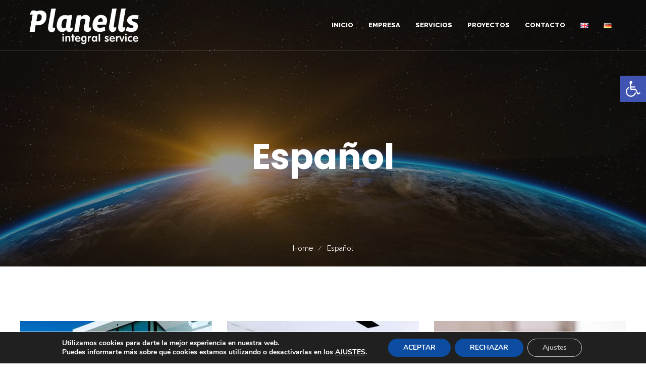

--- FILE ---
content_type: text/html; charset=UTF-8
request_url: https://planellsproyectos.com/portfolio_categories/espanol/
body_size: 99878
content:
<!DOCTYPE html>
<html lang="es-ES">
<head>
	<!-- Google Tag Manager -->
<script>(function(w,d,s,l,i){w[l]=w[l]||[];w[l].push({'gtm.start':
new Date().getTime(),event:'gtm.js'});var f=d.getElementsByTagName(s)[0],
j=d.createElement(s),dl=l!='dataLayer'?'&l='+l:'';j.async=true;j.src=
'https://www.googletagmanager.com/gtm.js?id='+i+dl;f.parentNode.insertBefore(j,f);
})(window,document,'script','dataLayer','GTM-MZZTLDBR');</script>
<!-- End Google Tag Manager -->
	<meta charset="UTF-8" />
	<meta name="viewport" content="initial-scale=1, width=device-width" />
	<link rel="profile" href="http://gmpg.org/xfn/11" />
	<link rel="pingback" href="https://planellsproyectos.com/xmlrpc.php" />
	<meta name='robots' content='index, follow, max-image-preview:large, max-snippet:-1, max-video-preview:-1' />

	<!-- This site is optimized with the Yoast SEO plugin v19.4 - https://yoast.com/wordpress/plugins/seo/ -->
	<title>Español Archives - Planells</title>
	<link rel="canonical" href="https://planellsproyectos.com/portfolio_categories/espanol/" />
	<meta property="og:locale" content="es_ES" />
	<meta property="og:type" content="article" />
	<meta property="og:title" content="Español Archives - Planells" />
	<meta property="og:url" content="https://planellsproyectos.com/portfolio_categories/espanol/" />
	<meta property="og:site_name" content="Planells" />
	<script type="application/ld+json" class="yoast-schema-graph">{"@context":"https://schema.org","@graph":[{"@type":"Organization","@id":"https://planellsproyectos.com/#organization","name":"Planells","url":"https://planellsproyectos.com/","sameAs":["https://www.facebook.com/PlanellsProyectos/"],"logo":{"@type":"ImageObject","inLanguage":"es","@id":"https://planellsproyectos.com/#/schema/logo/image/","url":"https://planellsproyectos.com/wp-content/uploads/2018/06/planells-logo.png","contentUrl":"https://planellsproyectos.com/wp-content/uploads/2018/06/planells-logo.png","width":302,"height":111,"caption":"Planells"},"image":{"@id":"https://planellsproyectos.com/#/schema/logo/image/"}},{"@type":"WebSite","@id":"https://planellsproyectos.com/#website","url":"https://planellsproyectos.com/","name":"Planells","description":"Integral service","publisher":{"@id":"https://planellsproyectos.com/#organization"},"potentialAction":[{"@type":"SearchAction","target":{"@type":"EntryPoint","urlTemplate":"https://planellsproyectos.com/?s={search_term_string}"},"query-input":"required name=search_term_string"}],"inLanguage":"es"},{"@type":"ImageObject","inLanguage":"es","@id":"https://planellsproyectos.com/portfolio_categories/espanol/#primaryimage","url":"https://planellsproyectos.com/wp-content/uploads/2019/11/proyecto-clima-suelos-radiantes-Planells-Proyectos.jpg","contentUrl":"https://planellsproyectos.com/wp-content/uploads/2019/11/proyecto-clima-suelos-radiantes-Planells-Proyectos.jpg","width":662,"height":883,"caption":"obra-nueva-Planells-Proyectos"},{"@type":"CollectionPage","@id":"https://planellsproyectos.com/portfolio_categories/espanol/","url":"https://planellsproyectos.com/portfolio_categories/espanol/","name":"Español Archives - Planells","isPartOf":{"@id":"https://planellsproyectos.com/#website"},"primaryImageOfPage":{"@id":"https://planellsproyectos.com/portfolio_categories/espanol/#primaryimage"},"image":{"@id":"https://planellsproyectos.com/portfolio_categories/espanol/#primaryimage"},"thumbnailUrl":"https://planellsproyectos.com/wp-content/uploads/2019/11/proyecto-clima-suelos-radiantes-Planells-Proyectos.jpg","breadcrumb":{"@id":"https://planellsproyectos.com/portfolio_categories/espanol/#breadcrumb"},"inLanguage":"es"},{"@type":"BreadcrumbList","@id":"https://planellsproyectos.com/portfolio_categories/espanol/#breadcrumb","itemListElement":[{"@type":"ListItem","position":1,"name":"Home","item":"https://planellsproyectos.com/"},{"@type":"ListItem","position":2,"name":"Español"}]}]}</script>
	<!-- / Yoast SEO plugin. -->


<link rel='dns-prefetch' href='//www.google.com' />
<link rel='dns-prefetch' href='//fonts.googleapis.com' />
<link rel='dns-prefetch' href='//s.w.org' />
<link rel="alternate" type="application/rss+xml" title="Planells &raquo; Feed" href="https://planellsproyectos.com/feed/" />
<link rel="alternate" type="application/rss+xml" title="Planells &raquo; Feed de los comentarios" href="https://planellsproyectos.com/comments/feed/" />
<link rel="alternate" type="application/rss+xml" title="Planells &raquo; Español Portfolio Categories Feed" href="https://planellsproyectos.com/portfolio_categories/espanol/feed/" />
		<script type="text/javascript">
			window._wpemojiSettings = {"baseUrl":"https:\/\/s.w.org\/images\/core\/emoji\/13.1.0\/72x72\/","ext":".png","svgUrl":"https:\/\/s.w.org\/images\/core\/emoji\/13.1.0\/svg\/","svgExt":".svg","source":{"concatemoji":"https:\/\/planellsproyectos.com\/wp-includes\/js\/wp-emoji-release.min.js?ver=5.8.12"}};
			!function(e,a,t){var n,r,o,i=a.createElement("canvas"),p=i.getContext&&i.getContext("2d");function s(e,t){var a=String.fromCharCode;p.clearRect(0,0,i.width,i.height),p.fillText(a.apply(this,e),0,0);e=i.toDataURL();return p.clearRect(0,0,i.width,i.height),p.fillText(a.apply(this,t),0,0),e===i.toDataURL()}function c(e){var t=a.createElement("script");t.src=e,t.defer=t.type="text/javascript",a.getElementsByTagName("head")[0].appendChild(t)}for(o=Array("flag","emoji"),t.supports={everything:!0,everythingExceptFlag:!0},r=0;r<o.length;r++)t.supports[o[r]]=function(e){if(!p||!p.fillText)return!1;switch(p.textBaseline="top",p.font="600 32px Arial",e){case"flag":return s([127987,65039,8205,9895,65039],[127987,65039,8203,9895,65039])?!1:!s([55356,56826,55356,56819],[55356,56826,8203,55356,56819])&&!s([55356,57332,56128,56423,56128,56418,56128,56421,56128,56430,56128,56423,56128,56447],[55356,57332,8203,56128,56423,8203,56128,56418,8203,56128,56421,8203,56128,56430,8203,56128,56423,8203,56128,56447]);case"emoji":return!s([10084,65039,8205,55357,56613],[10084,65039,8203,55357,56613])}return!1}(o[r]),t.supports.everything=t.supports.everything&&t.supports[o[r]],"flag"!==o[r]&&(t.supports.everythingExceptFlag=t.supports.everythingExceptFlag&&t.supports[o[r]]);t.supports.everythingExceptFlag=t.supports.everythingExceptFlag&&!t.supports.flag,t.DOMReady=!1,t.readyCallback=function(){t.DOMReady=!0},t.supports.everything||(n=function(){t.readyCallback()},a.addEventListener?(a.addEventListener("DOMContentLoaded",n,!1),e.addEventListener("load",n,!1)):(e.attachEvent("onload",n),a.attachEvent("onreadystatechange",function(){"complete"===a.readyState&&t.readyCallback()})),(n=t.source||{}).concatemoji?c(n.concatemoji):n.wpemoji&&n.twemoji&&(c(n.twemoji),c(n.wpemoji)))}(window,document,window._wpemojiSettings);
		</script>
		<style type="text/css">
img.wp-smiley,
img.emoji {
	display: inline !important;
	border: none !important;
	box-shadow: none !important;
	height: 1em !important;
	width: 1em !important;
	margin: 0 .07em !important;
	vertical-align: -0.1em !important;
	background: none !important;
	padding: 0 !important;
}
</style>
	<link rel='stylesheet' id='wp-block-library-css'  href='https://planellsproyectos.com/wp-includes/css/dist/block-library/style.min.css?ver=5.8.12' type='text/css' media='all' />
<link rel='stylesheet' id='cms-plugin-stylesheet-css'  href='https://planellsproyectos.com/wp-content/plugins/cmssuperheroesv2/assets/css/cms-style.css?ver=5.8.12' type='text/css' media='all' />
<link rel='stylesheet' id='contact-form-7-css'  href='https://planellsproyectos.com/wp-content/plugins/contact-form-7/includes/css/styles.css?ver=5.5.6.1' type='text/css' media='all' />
<link rel='stylesheet' id='remodal-css'  href='https://planellsproyectos.com/wp-content/plugins/user-press/acess/css/remodal.css?ver=5.8.12' type='text/css' media='all' />
<link rel='stylesheet' id='remodal-default-theme-css'  href='https://planellsproyectos.com/wp-content/plugins/user-press/acess/css/remodal-default-theme.css?ver=5.8.12' type='text/css' media='all' />
<link rel='stylesheet' id='up.social.icons-css'  href='https://planellsproyectos.com/wp-content/plugins/user-press/acess/css/socicon.css?ver=5.8.12' type='text/css' media='all' />
<link rel='stylesheet' id='bootstrap-css'  href='https://planellsproyectos.com/wp-content/themes/westy/assets/css/bootstrap.min.css?ver=3.3.2' type='text/css' media='all' />
<link rel='stylesheet' id='font-awesome-css'  href='https://planellsproyectos.com/wp-content/themes/westy/assets/css/font-awesome.min.css?ver=4.3.0' type='text/css' media='all' />
<link rel='stylesheet' id='fonts-css'  href='https://planellsproyectos.com/wp-content/themes/westy/assets/css/fonts.css?ver=5.8.12' type='text/css' media='all' />
<link rel='stylesheet' id='magnific-popup-css'  href='https://planellsproyectos.com/wp-content/themes/westy/assets/css/magnific-popup.css?ver=1.0.0' type='text/css' media='all' />
<link rel='stylesheet' id='style-css'  href='https://planellsproyectos.com/wp-content/themes/westy/style.css?ver=5.8.12' type='text/css' media='all' />
<!--[if lt IE 9]>
<link rel='stylesheet' id='ie-css'  href='https://planellsproyectos.com/wp-content/themes/westy/assets/css/ie.css?ver=2.0' type='text/css' media='all' />
<![endif]-->
<link rel='stylesheet' id='static-css'  href='https://planellsproyectos.com/wp-content/themes/westy/assets/css/static.css?ver=1.0.0' type='text/css' media='all' />
<style id='static-inline-css' type='text/css'>
body#cms-theme #cms-page-title.page-title .cms-page-title-inner h1 {
    text-transform: none;
}
.cms-gallery-style2 .cms-gallery-wrapper{
    padding: 0 0px; 
    margin-bottom: 0px;
    
}
</style>
<link rel='stylesheet' id='raleway-google-font-css'  href='https://fonts.googleapis.com/css?family=Raleway%3A300%2C400%2C400i%2C500%2C600%2C700%2C800&#038;ver=5.8.12' type='text/css' media='all' />
<link rel='stylesheet' id='poppins-google-font-css'  href='https://fonts.googleapis.com/css?family=Poppins%3A400%2C400i%2C700%2C800&#038;ver=5.8.12' type='text/css' media='all' />
<link rel='stylesheet' id='newsletter-css'  href='https://planellsproyectos.com/wp-content/plugins/newsletter/style.css?ver=8.9.4' type='text/css' media='all' />
<link rel='stylesheet' id='pojo-a11y-css'  href='https://planellsproyectos.com/wp-content/plugins/pojo-accessibility/assets/css/style.min.css?ver=1.0.0' type='text/css' media='all' />
<link rel='stylesheet' id='moove_gdpr_frontend-css'  href='https://planellsproyectos.com/wp-content/plugins/gdpr-cookie-compliance/dist/styles/gdpr-main.css?ver=5.0.10' type='text/css' media='all' />
<style id='moove_gdpr_frontend-inline-css' type='text/css'>
#moove_gdpr_cookie_modal,#moove_gdpr_cookie_info_bar,.gdpr_cookie_settings_shortcode_content{font-family:&#039;Nunito&#039;,sans-serif}#moove_gdpr_save_popup_settings_button{background-color:#373737;color:#fff}#moove_gdpr_save_popup_settings_button:hover{background-color:#000}#moove_gdpr_cookie_info_bar .moove-gdpr-info-bar-container .moove-gdpr-info-bar-content a.mgbutton,#moove_gdpr_cookie_info_bar .moove-gdpr-info-bar-container .moove-gdpr-info-bar-content button.mgbutton{background-color:#0c4da2}#moove_gdpr_cookie_modal .moove-gdpr-modal-content .moove-gdpr-modal-footer-content .moove-gdpr-button-holder a.mgbutton,#moove_gdpr_cookie_modal .moove-gdpr-modal-content .moove-gdpr-modal-footer-content .moove-gdpr-button-holder button.mgbutton,.gdpr_cookie_settings_shortcode_content .gdpr-shr-button.button-green{background-color:#0c4da2;border-color:#0c4da2}#moove_gdpr_cookie_modal .moove-gdpr-modal-content .moove-gdpr-modal-footer-content .moove-gdpr-button-holder a.mgbutton:hover,#moove_gdpr_cookie_modal .moove-gdpr-modal-content .moove-gdpr-modal-footer-content .moove-gdpr-button-holder button.mgbutton:hover,.gdpr_cookie_settings_shortcode_content .gdpr-shr-button.button-green:hover{background-color:#fff;color:#0c4da2}#moove_gdpr_cookie_modal .moove-gdpr-modal-content .moove-gdpr-modal-close i,#moove_gdpr_cookie_modal .moove-gdpr-modal-content .moove-gdpr-modal-close span.gdpr-icon{background-color:#0c4da2;border:1px solid #0c4da2}#moove_gdpr_cookie_info_bar span.moove-gdpr-infobar-allow-all.focus-g,#moove_gdpr_cookie_info_bar span.moove-gdpr-infobar-allow-all:focus,#moove_gdpr_cookie_info_bar button.moove-gdpr-infobar-allow-all.focus-g,#moove_gdpr_cookie_info_bar button.moove-gdpr-infobar-allow-all:focus,#moove_gdpr_cookie_info_bar span.moove-gdpr-infobar-reject-btn.focus-g,#moove_gdpr_cookie_info_bar span.moove-gdpr-infobar-reject-btn:focus,#moove_gdpr_cookie_info_bar button.moove-gdpr-infobar-reject-btn.focus-g,#moove_gdpr_cookie_info_bar button.moove-gdpr-infobar-reject-btn:focus,#moove_gdpr_cookie_info_bar span.change-settings-button.focus-g,#moove_gdpr_cookie_info_bar span.change-settings-button:focus,#moove_gdpr_cookie_info_bar button.change-settings-button.focus-g,#moove_gdpr_cookie_info_bar button.change-settings-button:focus{-webkit-box-shadow:0 0 1px 3px #0c4da2;-moz-box-shadow:0 0 1px 3px #0c4da2;box-shadow:0 0 1px 3px #0c4da2}#moove_gdpr_cookie_modal .moove-gdpr-modal-content .moove-gdpr-modal-close i:hover,#moove_gdpr_cookie_modal .moove-gdpr-modal-content .moove-gdpr-modal-close span.gdpr-icon:hover,#moove_gdpr_cookie_info_bar span[data-href]>u.change-settings-button{color:#0c4da2}#moove_gdpr_cookie_modal .moove-gdpr-modal-content .moove-gdpr-modal-left-content #moove-gdpr-menu li.menu-item-selected a span.gdpr-icon,#moove_gdpr_cookie_modal .moove-gdpr-modal-content .moove-gdpr-modal-left-content #moove-gdpr-menu li.menu-item-selected button span.gdpr-icon{color:inherit}#moove_gdpr_cookie_modal .moove-gdpr-modal-content .moove-gdpr-modal-left-content #moove-gdpr-menu li a span.gdpr-icon,#moove_gdpr_cookie_modal .moove-gdpr-modal-content .moove-gdpr-modal-left-content #moove-gdpr-menu li button span.gdpr-icon{color:inherit}#moove_gdpr_cookie_modal .gdpr-acc-link{line-height:0;font-size:0;color:transparent;position:absolute}#moove_gdpr_cookie_modal .moove-gdpr-modal-content .moove-gdpr-modal-close:hover i,#moove_gdpr_cookie_modal .moove-gdpr-modal-content .moove-gdpr-modal-left-content #moove-gdpr-menu li a,#moove_gdpr_cookie_modal .moove-gdpr-modal-content .moove-gdpr-modal-left-content #moove-gdpr-menu li button,#moove_gdpr_cookie_modal .moove-gdpr-modal-content .moove-gdpr-modal-left-content #moove-gdpr-menu li button i,#moove_gdpr_cookie_modal .moove-gdpr-modal-content .moove-gdpr-modal-left-content #moove-gdpr-menu li a i,#moove_gdpr_cookie_modal .moove-gdpr-modal-content .moove-gdpr-tab-main .moove-gdpr-tab-main-content a:hover,#moove_gdpr_cookie_info_bar.moove-gdpr-dark-scheme .moove-gdpr-info-bar-container .moove-gdpr-info-bar-content a.mgbutton:hover,#moove_gdpr_cookie_info_bar.moove-gdpr-dark-scheme .moove-gdpr-info-bar-container .moove-gdpr-info-bar-content button.mgbutton:hover,#moove_gdpr_cookie_info_bar.moove-gdpr-dark-scheme .moove-gdpr-info-bar-container .moove-gdpr-info-bar-content a:hover,#moove_gdpr_cookie_info_bar.moove-gdpr-dark-scheme .moove-gdpr-info-bar-container .moove-gdpr-info-bar-content button:hover,#moove_gdpr_cookie_info_bar.moove-gdpr-dark-scheme .moove-gdpr-info-bar-container .moove-gdpr-info-bar-content span.change-settings-button:hover,#moove_gdpr_cookie_info_bar.moove-gdpr-dark-scheme .moove-gdpr-info-bar-container .moove-gdpr-info-bar-content button.change-settings-button:hover,#moove_gdpr_cookie_info_bar.moove-gdpr-dark-scheme .moove-gdpr-info-bar-container .moove-gdpr-info-bar-content u.change-settings-button:hover,#moove_gdpr_cookie_info_bar span[data-href]>u.change-settings-button,#moove_gdpr_cookie_info_bar.moove-gdpr-dark-scheme .moove-gdpr-info-bar-container .moove-gdpr-info-bar-content a.mgbutton.focus-g,#moove_gdpr_cookie_info_bar.moove-gdpr-dark-scheme .moove-gdpr-info-bar-container .moove-gdpr-info-bar-content button.mgbutton.focus-g,#moove_gdpr_cookie_info_bar.moove-gdpr-dark-scheme .moove-gdpr-info-bar-container .moove-gdpr-info-bar-content a.focus-g,#moove_gdpr_cookie_info_bar.moove-gdpr-dark-scheme .moove-gdpr-info-bar-container .moove-gdpr-info-bar-content button.focus-g,#moove_gdpr_cookie_info_bar.moove-gdpr-dark-scheme .moove-gdpr-info-bar-container .moove-gdpr-info-bar-content a.mgbutton:focus,#moove_gdpr_cookie_info_bar.moove-gdpr-dark-scheme .moove-gdpr-info-bar-container .moove-gdpr-info-bar-content button.mgbutton:focus,#moove_gdpr_cookie_info_bar.moove-gdpr-dark-scheme .moove-gdpr-info-bar-container .moove-gdpr-info-bar-content a:focus,#moove_gdpr_cookie_info_bar.moove-gdpr-dark-scheme .moove-gdpr-info-bar-container .moove-gdpr-info-bar-content button:focus,#moove_gdpr_cookie_info_bar.moove-gdpr-dark-scheme .moove-gdpr-info-bar-container .moove-gdpr-info-bar-content span.change-settings-button.focus-g,span.change-settings-button:focus,button.change-settings-button.focus-g,button.change-settings-button:focus,#moove_gdpr_cookie_info_bar.moove-gdpr-dark-scheme .moove-gdpr-info-bar-container .moove-gdpr-info-bar-content u.change-settings-button.focus-g,#moove_gdpr_cookie_info_bar.moove-gdpr-dark-scheme .moove-gdpr-info-bar-container .moove-gdpr-info-bar-content u.change-settings-button:focus{color:#0c4da2}#moove_gdpr_cookie_modal .moove-gdpr-branding.focus-g span,#moove_gdpr_cookie_modal .moove-gdpr-modal-content .moove-gdpr-tab-main a.focus-g,#moove_gdpr_cookie_modal .moove-gdpr-modal-content .moove-gdpr-tab-main .gdpr-cd-details-toggle.focus-g{color:#0c4da2}#moove_gdpr_cookie_modal.gdpr_lightbox-hide{display:none}
</style>
<script type='text/javascript' src='https://planellsproyectos.com/wp-includes/js/jquery/jquery.min.js?ver=3.6.0' id='jquery-core-js'></script>
<script type='text/javascript' src='https://planellsproyectos.com/wp-includes/js/jquery/jquery-migrate.min.js?ver=3.3.2' id='jquery-migrate-js'></script>
<script type='text/javascript' src='https://planellsproyectos.com/wp-content/plugins/revslider/public/assets/js/rbtools.min.js?ver=6.6.14' async id='tp-tools-js'></script>
<script type='text/javascript' src='https://planellsproyectos.com/wp-content/plugins/revslider/public/assets/js/rs6.min.js?ver=6.6.14' async id='revmin-js'></script>
<script type='text/javascript' src='https://planellsproyectos.com/wp-content/plugins/flex-reservations/assets/plugins/jquery-ui/jquery-ui.min.js?ver=5.8.12' id='fs.jquery-ui.js-js'></script>
<script type='text/javascript' src='https://planellsproyectos.com/wp-content/themes/westy/assets/js/bootstrap.min.js?ver=3.3.2' id='bootstrap-js'></script>
<script type='text/javascript' src='https://planellsproyectos.com/wp-content/themes/westy/assets/js/jquery.magnific-popup.min.js?ver=1.0.0' id='magnific-popup-js'></script>
<link rel="https://api.w.org/" href="https://planellsproyectos.com/wp-json/" /><link rel="EditURI" type="application/rsd+xml" title="RSD" href="https://planellsproyectos.com/xmlrpc.php?rsd" />
<link rel="wlwmanifest" type="application/wlwmanifest+xml" href="https://planellsproyectos.com/wp-includes/wlwmanifest.xml" /> 
<meta name="generator" content="WordPress 5.8.12" />
<link rel="icon" type="image/png" href="https://planellsproyectos.com/wp-content/uploads/2018/03/fabicon.png"/><style type="text/css">.recentcomments a{display:inline !important;padding:0 !important;margin:0 !important;}</style><style type="text/css">
#pojo-a11y-toolbar .pojo-a11y-toolbar-toggle a{ background-color: #4054b2;	color: #ffffff;}
#pojo-a11y-toolbar .pojo-a11y-toolbar-overlay, #pojo-a11y-toolbar .pojo-a11y-toolbar-overlay ul.pojo-a11y-toolbar-items.pojo-a11y-links{ border-color: #4054b2;}
body.pojo-a11y-focusable a:focus{ outline-style: solid !important;	outline-width: 1px !important;	outline-color: #FF0000 !important;}
#pojo-a11y-toolbar{ top: 150px !important;}
#pojo-a11y-toolbar .pojo-a11y-toolbar-overlay{ background-color: #ffffff;}
#pojo-a11y-toolbar .pojo-a11y-toolbar-overlay ul.pojo-a11y-toolbar-items li.pojo-a11y-toolbar-item a, #pojo-a11y-toolbar .pojo-a11y-toolbar-overlay p.pojo-a11y-toolbar-title{ color: #333333;}
#pojo-a11y-toolbar .pojo-a11y-toolbar-overlay ul.pojo-a11y-toolbar-items li.pojo-a11y-toolbar-item a.active{ background-color: #4054b2;	color: #ffffff;}
@media (max-width: 767px) { #pojo-a11y-toolbar { top: 100px !important; } }</style><meta name="generator" content="Powered by WPBakery Page Builder - drag and drop page builder for WordPress."/>
<meta name="generator" content="Powered by Slider Revolution 6.6.14 - responsive, Mobile-Friendly Slider Plugin for WordPress with comfortable drag and drop interface." />
<script>function setREVStartSize(e){
			//window.requestAnimationFrame(function() {
				window.RSIW = window.RSIW===undefined ? window.innerWidth : window.RSIW;
				window.RSIH = window.RSIH===undefined ? window.innerHeight : window.RSIH;
				try {
					var pw = document.getElementById(e.c).parentNode.offsetWidth,
						newh;
					pw = pw===0 || isNaN(pw) || (e.l=="fullwidth" || e.layout=="fullwidth") ? window.RSIW : pw;
					e.tabw = e.tabw===undefined ? 0 : parseInt(e.tabw);
					e.thumbw = e.thumbw===undefined ? 0 : parseInt(e.thumbw);
					e.tabh = e.tabh===undefined ? 0 : parseInt(e.tabh);
					e.thumbh = e.thumbh===undefined ? 0 : parseInt(e.thumbh);
					e.tabhide = e.tabhide===undefined ? 0 : parseInt(e.tabhide);
					e.thumbhide = e.thumbhide===undefined ? 0 : parseInt(e.thumbhide);
					e.mh = e.mh===undefined || e.mh=="" || e.mh==="auto" ? 0 : parseInt(e.mh,0);
					if(e.layout==="fullscreen" || e.l==="fullscreen")
						newh = Math.max(e.mh,window.RSIH);
					else{
						e.gw = Array.isArray(e.gw) ? e.gw : [e.gw];
						for (var i in e.rl) if (e.gw[i]===undefined || e.gw[i]===0) e.gw[i] = e.gw[i-1];
						e.gh = e.el===undefined || e.el==="" || (Array.isArray(e.el) && e.el.length==0)? e.gh : e.el;
						e.gh = Array.isArray(e.gh) ? e.gh : [e.gh];
						for (var i in e.rl) if (e.gh[i]===undefined || e.gh[i]===0) e.gh[i] = e.gh[i-1];
											
						var nl = new Array(e.rl.length),
							ix = 0,
							sl;
						e.tabw = e.tabhide>=pw ? 0 : e.tabw;
						e.thumbw = e.thumbhide>=pw ? 0 : e.thumbw;
						e.tabh = e.tabhide>=pw ? 0 : e.tabh;
						e.thumbh = e.thumbhide>=pw ? 0 : e.thumbh;
						for (var i in e.rl) nl[i] = e.rl[i]<window.RSIW ? 0 : e.rl[i];
						sl = nl[0];
						for (var i in nl) if (sl>nl[i] && nl[i]>0) { sl = nl[i]; ix=i;}
						var m = pw>(e.gw[ix]+e.tabw+e.thumbw) ? 1 : (pw-(e.tabw+e.thumbw)) / (e.gw[ix]);
						newh =  (e.gh[ix] * m) + (e.tabh + e.thumbh);
					}
					var el = document.getElementById(e.c);
					if (el!==null && el) el.style.height = newh+"px";
					el = document.getElementById(e.c+"_wrapper");
					if (el!==null && el) {
						el.style.height = newh+"px";
						el.style.display = "block";
					}
				} catch(e){
					console.log("Failure at Presize of Slider:" + e)
				}
			//});
		  };</script>
		<style type="text/css" id="wp-custom-css">
			.footer-logos {
	width: 100%;
	display: flex;
	justify-content: center;
	padding: 12px;
	background-color: white !important;
}

.footer-logos img {
	width: 45%;
}		</style>
		<style type="text/css" title="dynamic-css" class="options-output">body #colophon.site-footer a{color:#ffffff;}body #colophon.site-footer a:hover{color:#ddcda4;}a, .btn-text{color:#1151d3;}a:hover, .btn-text:hover{color:#1044ad;}a:active, .btn-text:active{color:#1044ad;}</style><noscript><style> .wpb_animate_when_almost_visible { opacity: 1; }</style></noscript></head>
<body id="cms-theme" class="archive tax-portfolio_categories term-espanol term-92 header-1 magic-line-bottom  wpb-js-composer js-comp-ver-6.13.0 vc_responsive">
<!-- Google Tag Manager (noscript) -->
<noscript><iframe src="https://www.googletagmanager.com/ns.html?id=GTM-MZZTLDBR"
height="0" width="0" style="display:none;visibility:hidden"></iframe></noscript>
<!-- End Google Tag Manager (noscript) -->
	                <div id="cms-loadding" class="loading-square">
                    <div class="cms-loader">
                        <div class="cms-child cms-dot1"></div>
                        <div class="cms-child cms-dot2"></div>
                    </div>
                </div>
                
                    
            <div id="page-wrapper" class="hfeed site  cs-wide">
	<header id="masthead" class="site-header">
		<div id="cms-header-wrapper" class="header-1 no-header-top header-trans header-nav-white header-line  sticky-header">
    <div id="cms-header-inner">
        <div id="cms-header" class="cshero-main-header sticky-desktop">
            <div class="container">
                <div class="row">
                    <div id="cms-header-logo" class="col-xs-12 col-sm-5 col-md-3 col-lg-3">
                        <a class="main-logo hidden-xs hidden-sm" href="https://planellsproyectos.com/"><img alt="Logo" src="https://planellsproyectos.com/wp-content/uploads/2018/04/logo_planells_blanco.png"></a><a class="sticky-logo hidden-xs hidden-sm" href="https://planellsproyectos.com/"><img alt="Sticky Logo" src="https://planellsproyectos.com/wp-content/uploads/2018/04/logo_planells_azul.png"></a><a class="mobile-logo hidden-lg hidden-md" href="https://planellsproyectos.com/"><img alt="Mobile Logo" src="https://planellsproyectos.com/wp-content/uploads/2018/04/logo_planells_azul.png"></a>                    </div><!-- #site-logo -->
                    <div id="cms-header-navigation" class="effect-line col-xs-12 col-sm-7 col-md-9 col-lg-9">
                        <div id="cms-header-navigation-primary" class="cms-header-navigation clearfix">
                            <div class="cms-navigation-right hidden-xs hidden-sm">

                                                                
                                
                                
                            </div>

                            <nav class="cms-navigation-left main-navigation">
                                <div class="menu-menu-principal-container"><ul id="menu-menu-principal" class="nav-menu menu-main-menu"><li id="menu-item-4216" class="menu-item menu-item-type-post_type menu-item-object-page menu-item-home no_group menu-item-4216" data-depth="0"><a target="_self" href="https://planellsproyectos.com/" class="no_onepage" target="_self"><span class="menu-title">Inicio</span></a></li>
<li id="menu-item-4207" class="menu-item menu-item-type-post_type menu-item-object-page no_group menu-item-4207" data-depth="0"><a target="_self" href="https://planellsproyectos.com/empresa/" class="no_onepage" target="_self"><span class="menu-title">Empresa</span></a></li>
<li id="menu-item-4385" class="menu-item menu-item-type-post_type menu-item-object-page menu-item-has-children no_group menu-item-4385" data-depth="0"><a target="_self" href="https://planellsproyectos.com/servicios/" class="no_onepage" target="_self"><span class="menu-title">Servicios</span></a>
<ul class='standar-dropdown standard autodrop_submenu sub-menu' style="width:200px;">
	<li id="menu-item-4205" class="menu-item menu-item-type-post_type menu-item-object-page no_group menu-item-4205" data-depth="1"><a target="_self" href="https://planellsproyectos.com/clima/" class="no_onepage" target="_self"><span class="menu-title">Clima</span></a></li>
	<li id="menu-item-4204" class="menu-item menu-item-type-post_type menu-item-object-page no_group menu-item-4204" data-depth="1"><a target="_self" href="https://planellsproyectos.com/acs-solar/" class="no_onepage" target="_self"><span class="menu-title">ACS Solar</span></a></li>
	<li id="menu-item-4203" class="menu-item menu-item-type-post_type menu-item-object-page no_group menu-item-4203" data-depth="1"><a target="_self" href="https://planellsproyectos.com/domotica/" class="no_onepage" target="_self"><span class="menu-title">Domótica</span></a></li>
	<li id="menu-item-4410" class="menu-item menu-item-type-post_type menu-item-object-page no_group menu-item-4410" data-depth="1"><a target="_self" href="https://planellsproyectos.com/eficiencia-energetica/" class="no_onepage" target="_self"><span class="menu-title">Eficiencia energética</span></a></li>
</ul>
</li>
<li id="menu-item-4200" class="menu-item menu-item-type-post_type menu-item-object-page no_group menu-item-4200" data-depth="0"><a target="_self" href="https://planellsproyectos.com/proyectos/" class="no_onepage" target="_self"><span class="menu-title">Proyectos</span></a></li>
<li id="menu-item-4198" class="menu-item menu-item-type-post_type menu-item-object-page no_group menu-item-4198" data-depth="0"><a target="_self" href="https://planellsproyectos.com/contacto/" class="no_onepage" target="_self"><span class="menu-title">Contacto</span></a></li>
<li id="menu-item-4646-en" class="lang-item lang-item-65 lang-item-en no-translation lang-item-first menu-item menu-item-type-custom menu-item-object-custom menu-item-4646-en" data-depth="0"><a href="https://planellsproyectos.com/en/inicio/" hreflang="en-GB" lang="en-GB" class="" target=""><span class="menu-title"><img src="[data-uri]" alt="English" width="16" height="11" style="width: 16px; height: 11px;" /></span></a></li>
<li id="menu-item-4646-de" class="lang-item lang-item-78 lang-item-de no-translation menu-item menu-item-type-custom menu-item-object-custom menu-item-4646-de" data-depth="0"><a href="https://planellsproyectos.com/de/zuhause/" hreflang="de-DE" lang="de-DE" class="" target=""><span class="menu-title"><img src="[data-uri]" alt="Deutsch" width="16" height="11" style="width: 16px; height: 11px;" /></span></a></li>
</ul></div>                            </nav>
                        </div>
                    </div>
                    <div id="cms-menu-mobile">
                                                                        <span class="btn-nav-mobile open-menu"><span></span></span>
                    </div>
                </div>
            </div>
        </div>
    </div>
</div>	</header><!-- #masthead -->
                    <div id="cms-page-title" class="page-title pt-style1  text-center" data-parallax="80"  style="background-image: url(https://planellsproyectos.com/wp-content/uploads/2018/05/eficiencia-energetica-mundo-servicios-Planells.jpg)" >
                    <div class="container">
                        <div class="row">
                            <div class="cms-page-title-inner col-md-12">
                                <h1>Español</h1>
                                                            </div>
                                                            <div class="cms-breadcrumb col-md-12">
                                    <ul class="breadcrumbs"><li><a href="https://planellsproyectos.com/">Home</a></li><li><a href="https://planellsproyectos.com/portfolio_categories/espanol/" title="Español">Español</a></li></ul>                                </div>
                                                    </div>
                    </div>
                </div>
                	<div id="cms-content" class="site-content"><div id="page-portfolio-categories">
    <div class="container">
        <div class="row">
            <div id="cms-grid" class="cms-grid-wraper cms-portfolio1 template-cms_grid--portfolio1  color-light filter-align-center">
            <div class="row cms-grid cms-grid-masonry content-show" style="margin: 0 -15px;">
                    <div class="cms-grid-item cms-grid-item col-lg-4 col-md-4 col-sm-6 col-xs-12" style="padding: 15px;" data-groups='["all","category-clima","category-iluminacion","category-smart-home"]'>
                                <div class="cms-portfolio-wrapper">
                    <div class="cms-effect cms-portfolio-effect">
                        <div class="cms-portfolio-image"><img width="473" height="650" src="https://planellsproyectos.com/wp-content/uploads/2018/05/fachada-Villa-Loveshack-Andratx-Proyectos-Planells-473x650.jpg" class="attachment-westy_portfolio_800x650 size-westy_portfolio_800x650 wp-post-image" alt="" loading="lazy" /></div>
                        <div class="cms-portfolio-holder">
                            <div class="cms-portfolio-content">
                                <div class="cms-portfolio-more"><a href="https://planellsproyectos.com/portfolio/villa-loveshack-andratx/"></a></div>
                                                            </div>
                        </div>    
                    </div>
                </div>
                                    <div class="cms-portfolio-extra">
                        <h3 class="cms-portfolio-title">
                            <a href="https://planellsproyectos.com/portfolio/villa-loveshack-andratx/">Villa Loveshack Andratx</a>
                        </h3>
                        <div class="cms-portfolio-category">
                            <a href="https://planellsproyectos.com/portfolio_categories/clima/" rel="tag">Clima</a>, <a href="https://planellsproyectos.com/portfolio_categories/iluminacion/" rel="tag">Iluminación</a>, <a href="https://planellsproyectos.com/portfolio_categories/smart-home/" rel="tag">Smart home</a>                        </div>
                    </div>
                            </div>
                        <div class="cms-grid-item cms-grid-item col-lg-4 col-md-4 col-sm-6 col-xs-12" style="padding: 15px;" data-groups='["all","category-clima","category-iluminacion","category-smart-home"]'>
                                <div class="cms-portfolio-wrapper">
                    <div class="cms-effect cms-portfolio-effect">
                        <div class="cms-portfolio-image"><img width="449" height="650" src="https://planellsproyectos.com/wp-content/uploads/2018/05/sala-vivienda-La-Mola-Andratx-Proyectos-Planells-449x650.jpg" class="attachment-westy_portfolio_800x650 size-westy_portfolio_800x650 wp-post-image" alt="" loading="lazy" /></div>
                        <div class="cms-portfolio-holder">
                            <div class="cms-portfolio-content">
                                <div class="cms-portfolio-more"><a href="https://planellsproyectos.com/portfolio/proyectos-vivienda-andratx/"></a></div>
                                                            </div>
                        </div>    
                    </div>
                </div>
                                    <div class="cms-portfolio-extra">
                        <h3 class="cms-portfolio-title">
                            <a href="https://planellsproyectos.com/portfolio/proyectos-vivienda-andratx/">Vivienda en Andratx</a>
                        </h3>
                        <div class="cms-portfolio-category">
                            <a href="https://planellsproyectos.com/portfolio_categories/clima/" rel="tag">Clima</a>, <a href="https://planellsproyectos.com/portfolio_categories/iluminacion/" rel="tag">Iluminación</a>, <a href="https://planellsproyectos.com/portfolio_categories/smart-home/" rel="tag">Smart home</a>                        </div>
                    </div>
                            </div>
                        <div class="cms-grid-item cms-grid-item col-lg-4 col-md-4 col-sm-6 col-xs-12" style="padding: 15px;" data-groups='["all","category-electricidad","category-iluminacion","category-reformas","category-smart-home"]'>
                                <div class="cms-portfolio-wrapper">
                    <div class="cms-effect cms-portfolio-effect">
                        <div class="cms-portfolio-image"><img width="800" height="650" src="https://planellsproyectos.com/wp-content/uploads/2018/05/domotica-Proyectos-Planells-800x650.jpg" class="attachment-westy_portfolio_800x650 size-westy_portfolio_800x650 wp-post-image" alt="" loading="lazy" /></div>
                        <div class="cms-portfolio-holder">
                            <div class="cms-portfolio-content">
                                <div class="cms-portfolio-more"><a href="https://planellsproyectos.com/portfolio/domotica/"></a></div>
                                                            </div>
                        </div>    
                    </div>
                </div>
                                    <div class="cms-portfolio-extra">
                        <h3 class="cms-portfolio-title">
                            <a href="https://planellsproyectos.com/portfolio/domotica/">Domótica</a>
                        </h3>
                        <div class="cms-portfolio-category">
                            <a href="https://planellsproyectos.com/portfolio_categories/electricidad/" rel="tag">Electricidad</a>, <a href="https://planellsproyectos.com/portfolio_categories/iluminacion/" rel="tag">Iluminación</a>, <a href="https://planellsproyectos.com/portfolio_categories/reformas/" rel="tag">Reformas</a>, <a href="https://planellsproyectos.com/portfolio_categories/smart-home/" rel="tag">Smart home</a>                        </div>
                    </div>
                            </div>
                        <div class="cms-grid-item cms-grid-item col-lg-4 col-md-4 col-sm-6 col-xs-12" style="padding: 15px;" data-groups='["all","category-clima","category-electricidad","category-iluminacion","category-reformas","category-smart-home"]'>
                                <div class="cms-portfolio-wrapper">
                    <div class="cms-effect cms-portfolio-effect">
                        <div class="cms-portfolio-image"><img width="800" height="650" src="https://planellsproyectos.com/wp-content/uploads/2018/05/cristaleras-oficina-Palmer-Inmobiliaria-Proyectos-Planells-800x650.jpg" class="attachment-westy_portfolio_800x650 size-westy_portfolio_800x650 wp-post-image" alt="" loading="lazy" /></div>
                        <div class="cms-portfolio-holder">
                            <div class="cms-portfolio-content">
                                <div class="cms-portfolio-more"><a href="https://planellsproyectos.com/portfolio/palmer-inmobiliaria/"></a></div>
                                                            </div>
                        </div>    
                    </div>
                </div>
                                    <div class="cms-portfolio-extra">
                        <h3 class="cms-portfolio-title">
                            <a href="https://planellsproyectos.com/portfolio/palmer-inmobiliaria/">Palmer Inmobiliaria</a>
                        </h3>
                        <div class="cms-portfolio-category">
                            <a href="https://planellsproyectos.com/portfolio_categories/clima/" rel="tag">Clima</a>, <a href="https://planellsproyectos.com/portfolio_categories/electricidad/" rel="tag">Electricidad</a>, <a href="https://planellsproyectos.com/portfolio_categories/iluminacion/" rel="tag">Iluminación</a>, <a href="https://planellsproyectos.com/portfolio_categories/reformas/" rel="tag">Reformas</a>, <a href="https://planellsproyectos.com/portfolio_categories/smart-home/" rel="tag">Smart home</a>                        </div>
                    </div>
                            </div>
                        <div class="cms-grid-item cms-grid-item col-lg-4 col-md-4 col-sm-6 col-xs-12" style="padding: 15px;" data-groups='["all","category-clima","category-electricidad","category-iluminacion","category-reformas"]'>
                                <div class="cms-portfolio-wrapper">
                    <div class="cms-effect cms-portfolio-effect">
                        <div class="cms-portfolio-image"><img width="800" height="650" src="https://planellsproyectos.com/wp-content/uploads/2018/05/detalle-Laboratorio-Proartdental-Proyectos-Planells-800x650.jpg" class="attachment-westy_portfolio_800x650 size-westy_portfolio_800x650 wp-post-image" alt="" loading="lazy" /></div>
                        <div class="cms-portfolio-holder">
                            <div class="cms-portfolio-content">
                                <div class="cms-portfolio-more"><a href="https://planellsproyectos.com/portfolio/laboratorio-proartdental/"></a></div>
                                                            </div>
                        </div>    
                    </div>
                </div>
                                    <div class="cms-portfolio-extra">
                        <h3 class="cms-portfolio-title">
                            <a href="https://planellsproyectos.com/portfolio/laboratorio-proartdental/">Laboratorio Pro Art Dental</a>
                        </h3>
                        <div class="cms-portfolio-category">
                            <a href="https://planellsproyectos.com/portfolio_categories/clima/" rel="tag">Clima</a>, <a href="https://planellsproyectos.com/portfolio_categories/electricidad/" rel="tag">Electricidad</a>, <a href="https://planellsproyectos.com/portfolio_categories/iluminacion/" rel="tag">Iluminación</a>, <a href="https://planellsproyectos.com/portfolio_categories/reformas/" rel="tag">Reformas</a>                        </div>
                    </div>
                            </div>
                        <div class="cms-grid-item cms-grid-item col-lg-4 col-md-4 col-sm-6 col-xs-12" style="padding: 15px;" data-groups='["all","category-electricidad","category-iluminacion","category-reformas"]'>
                                <div class="cms-portfolio-wrapper">
                    <div class="cms-effect cms-portfolio-effect">
                        <div class="cms-portfolio-image"><img width="800" height="650" src="https://planellsproyectos.com/wp-content/uploads/2018/05/fachada-colegio-oficial-de-medicos-Proyectos-Planells-800x650.jpg" class="attachment-westy_portfolio_800x650 size-westy_portfolio_800x650 wp-post-image" alt="" loading="lazy" /></div>
                        <div class="cms-portfolio-holder">
                            <div class="cms-portfolio-content">
                                <div class="cms-portfolio-more"><a href="https://planellsproyectos.com/portfolio/colegio-oficial-de-medicos/"></a></div>
                                                            </div>
                        </div>    
                    </div>
                </div>
                                    <div class="cms-portfolio-extra">
                        <h3 class="cms-portfolio-title">
                            <a href="https://planellsproyectos.com/portfolio/colegio-oficial-de-medicos/">Colegio Oficial de Médicos</a>
                        </h3>
                        <div class="cms-portfolio-category">
                            <a href="https://planellsproyectos.com/portfolio_categories/electricidad/" rel="tag">Electricidad</a>, <a href="https://planellsproyectos.com/portfolio_categories/iluminacion/" rel="tag">Iluminación</a>, <a href="https://planellsproyectos.com/portfolio_categories/reformas/" rel="tag">Reformas</a>                        </div>
                    </div>
                            </div>
                        <div class="cms-grid-item cms-grid-item col-lg-4 col-md-4 col-sm-6 col-xs-12" style="padding: 15px;" data-groups='["all","category-clima","category-electricidad","category-iluminacion","category-smart-home"]'>
                                <div class="cms-portfolio-wrapper">
                    <div class="cms-effect cms-portfolio-effect">
                        <div class="cms-portfolio-image"><img width="800" height="650" src="https://planellsproyectos.com/wp-content/uploads/2018/05/tienda-Lotusse-Proyectos-Planells-800x650.jpg" class="attachment-westy_portfolio_800x650 size-westy_portfolio_800x650 wp-post-image" alt="" loading="lazy" /></div>
                        <div class="cms-portfolio-holder">
                            <div class="cms-portfolio-content">
                                <div class="cms-portfolio-more"><a href="https://planellsproyectos.com/portfolio/tienda-lottusse/"></a></div>
                                                            </div>
                        </div>    
                    </div>
                </div>
                                    <div class="cms-portfolio-extra">
                        <h3 class="cms-portfolio-title">
                            <a href="https://planellsproyectos.com/portfolio/tienda-lottusse/">Tienda Lottusse Playa de Muro</a>
                        </h3>
                        <div class="cms-portfolio-category">
                            <a href="https://planellsproyectos.com/portfolio_categories/clima/" rel="tag">Clima</a>, <a href="https://planellsproyectos.com/portfolio_categories/electricidad/" rel="tag">Electricidad</a>, <a href="https://planellsproyectos.com/portfolio_categories/iluminacion/" rel="tag">Iluminación</a>, <a href="https://planellsproyectos.com/portfolio_categories/smart-home/" rel="tag">Smart home</a>                        </div>
                    </div>
                            </div>
                        <div class="cms-grid-item cms-grid-item col-lg-4 col-md-4 col-sm-6 col-xs-12" style="padding: 15px;" data-groups='["all","category-electricidad","category-iluminacion","category-reformas"]'>
                                <div class="cms-portfolio-wrapper">
                    <div class="cms-effect cms-portfolio-effect">
                        <div class="cms-portfolio-image"><img width="780" height="500" src="https://planellsproyectos.com/wp-content/uploads/2018/05/piscina-Iberostar-Playa-de-Muro-Proyectos-Planells.jpg" class="attachment-westy_portfolio_800x650 size-westy_portfolio_800x650 wp-post-image" alt="" loading="lazy" /></div>
                        <div class="cms-portfolio-holder">
                            <div class="cms-portfolio-content">
                                <div class="cms-portfolio-more"><a href="https://planellsproyectos.com/portfolio/hall-iberostar-playa-de-muro-village/"></a></div>
                                                            </div>
                        </div>    
                    </div>
                </div>
                                    <div class="cms-portfolio-extra">
                        <h3 class="cms-portfolio-title">
                            <a href="https://planellsproyectos.com/portfolio/hall-iberostar-playa-de-muro-village/">Iberostar Playa de Muro Village</a>
                        </h3>
                        <div class="cms-portfolio-category">
                            <a href="https://planellsproyectos.com/portfolio_categories/electricidad/" rel="tag">Electricidad</a>, <a href="https://planellsproyectos.com/portfolio_categories/iluminacion/" rel="tag">Iluminación</a>, <a href="https://planellsproyectos.com/portfolio_categories/reformas/" rel="tag">Reformas</a>                        </div>
                    </div>
                            </div>
                        <div class="cms-grid-item cms-grid-item col-lg-4 col-md-4 col-sm-6 col-xs-12" style="padding: 15px;" data-groups='["all","category-clima","category-electricidad","category-iluminacion","category-reformas"]'>
                                <div class="cms-portfolio-wrapper">
                    <div class="cms-effect cms-portfolio-effect">
                        <div class="cms-portfolio-image"><img width="800" height="650" src="https://planellsproyectos.com/wp-content/uploads/2018/05/hall-Quiron-Palma-Planas-Proyectos-Planells-800x650.jpg" class="attachment-westy_portfolio_800x650 size-westy_portfolio_800x650 wp-post-image" alt="" loading="lazy" /></div>
                        <div class="cms-portfolio-holder">
                            <div class="cms-portfolio-content">
                                <div class="cms-portfolio-more"><a href="https://planellsproyectos.com/portfolio/domotica-smart-home/"></a></div>
                                                            </div>
                        </div>    
                    </div>
                </div>
                                    <div class="cms-portfolio-extra">
                        <h3 class="cms-portfolio-title">
                            <a href="https://planellsproyectos.com/portfolio/domotica-smart-home/">Quirónsalud Palmaplanas</a>
                        </h3>
                        <div class="cms-portfolio-category">
                            <a href="https://planellsproyectos.com/portfolio_categories/clima/" rel="tag">Clima</a>, <a href="https://planellsproyectos.com/portfolio_categories/electricidad/" rel="tag">Electricidad</a>, <a href="https://planellsproyectos.com/portfolio_categories/iluminacion/" rel="tag">Iluminación</a>, <a href="https://planellsproyectos.com/portfolio_categories/reformas/" rel="tag">Reformas</a>                        </div>
                    </div>
                            </div>
                </div>
                    <div class="cms_pagination text-center outline" style="margin-top: -15px;"></div>
            </div>
        </div>
    </div>
</div>

    	</div><!-- .site-content -->
	    <footer id="colophon" class="site-footer cms-footer1">
            <div id="cms-footer-top" class="footer-bottom-show">
            <div class="container">
                <div class="row">
                    <div class="cms-footer-top-item col-lg-6 col-md-6 col-sm-6 col-xs-12"><aside id="text-2" class="widget widget_text"><h3 class="wg-title">Planells Proyectos</h3>			<div class="textwidget"><p>Oficina Central: C/ Cardenall Rossell, 34</p>
<p>07007 Palma de Mallorca</p>
<p>Delegación Calviá: C/ de la Mar Mediterrània, 20</p>
<p>Polígono Son Bugadelles, 07180 Calviá</p>
<p>T +34 971 261 372</p>
<p>F +34 971 265 633</p>
<p><a href="mailto:info@planellsproyectos.com">info@planellsproyectos.com</a></p>
</div>
		</aside></div><div class="cms-footer-top-item col-lg-6 col-md-6 col-sm-6 col-xs-12"><aside id="text-4" class="widget widget_text"><h3 class="wg-title">Departamento Proyectos</h3>			<div class="textwidget"><p>T +34 663 317 905<br />
tecnico@planellsproyectos.com</p>
</div>
		</aside><aside id="text-5" class="widget widget_text"><h3 class="wg-title">Oficina Administración</h3>			<div class="textwidget"><p>T +34 971 261 372<br />
administracion@planellsproyectos.com</p>
</div>
		</aside></div>                </div>
            </div>
        </div>
        
            <div id="cms-footer-bottom">
            <div class="container">
                <div class="row">
                    <div class="cms-footer-bottom-item text-center-sm text-center-xs col-lg-6 col-md-6 col-sm-12 col-xs-12">
                        <div class="cms-copyright">
                            © 2018 Planells Proyectos - <a href="https://planellsproyectos.com/politica-de-privacidad/">Política de privacidad</a> - <a href="https://planellsproyectos.com/politica-de-cookies/">Política de cookies</a> - <a href="https://planellsproyectos.com/aviso-legal/">Aviso legal</a> <a href="https://planellsproyectos.com/accesibilidad/">Declaración de accesibilidad</a>                        </div>
                    </div>
                    <div class="cms-footer-bottom-item text-right text-center-sm text-center-xs col-lg-6 col-md-6 col-sm-12 col-xs-12">
                        <div class="cms-footer-social">
                                    <ul class="footer-social-text">
            <li><a href="https://www.facebook.com/PlanellsProyectos/" target="_blank">facebook</a></li>        </ul>
                            </div>
                    </div>
                </div>
            </div>
        </div>
    
</footer>	</div><!-- .site -->
	                    <div class="cms-hidden-sidebar-wrap hidden-sidebar-dark">
                <span class="hidden-sidebar-close fa fa-close"></span>
                <div class="cms-hidden-sidebar-inner">
                    <div class="cms-hidden-sidebar-body">
                        <div class="cms-hidden-sidebar-body-inner">
                            <div class="menu-menu-side-nav-container"><ul id="menu-menu-side-nav" class="nav-menu menu-hidden-sidebar"><li id="menu-item-3957" class="menu-item menu-item-type-post_type menu-item-object-page menu-item-home menu-item-3957"><a href="https://planellsproyectos.com/">Inicio</a></li>
</ul></div>                        </div>
                    </div>
                    <div class="cms-hidden-sidebar-footer">
                            <ul class="cms-header-social">
        <li><a href="https://www.facebook.com/PlanellsProyectos/" target="_blank"><i class="fa fa-facebook"></i></a></li><li><a href="" target="_blank"><i class="fa fa-twitter"></i></a></li><li><a href="" target="_blank"><i class="fa fa-instagram"></i></a></li>    </ul>
                            <div class="cms-copyright">
                            © 2018 Planells Proyectos - <a href="https://planellsproyectos.com/politica-de-privacidad/">Política de privacidad</a> - <a href="https://planellsproyectos.com/politica-de-cookies/">Política de cookies</a> - <a href="https://planellsproyectos.com/aviso-legal/">Aviso legal</a> <a href="https://planellsproyectos.com/accesibilidad/">Declaración de accesibilidad</a>                        </div>
                    </div>
                </div>
            </div>
                
    
		<script>
			window.RS_MODULES = window.RS_MODULES || {};
			window.RS_MODULES.modules = window.RS_MODULES.modules || {};
			window.RS_MODULES.waiting = window.RS_MODULES.waiting || [];
			window.RS_MODULES.defered = false;
			window.RS_MODULES.moduleWaiting = window.RS_MODULES.moduleWaiting || {};
			window.RS_MODULES.type = 'compiled';
		</script>
			<!--copyscapeskip-->
	<aside id="moove_gdpr_cookie_info_bar" class="moove-gdpr-info-bar-hidden moove-gdpr-align-center moove-gdpr-dark-scheme gdpr_infobar_postion_bottom" aria-label="Banner de cookies RGPD" style="display: none;">
	<div class="moove-gdpr-info-bar-container">
		<div class="moove-gdpr-info-bar-content">
		
<div class="moove-gdpr-cookie-notice">
  <p>Utilizamos cookies para darte la mejor experiencia en nuestra web.</p>
<p>Puedes informarte más sobre qué cookies estamos utilizando o desactivarlas en los <button  aria-haspopup="true" data-href="#moove_gdpr_cookie_modal" class="change-settings-button">AJUSTES</button>.</p>
</div>
<!--  .moove-gdpr-cookie-notice -->
		
<div class="moove-gdpr-button-holder">
			<button class="mgbutton moove-gdpr-infobar-allow-all gdpr-fbo-0" aria-label="ACEPTAR" >ACEPTAR</button>
						<button class="mgbutton moove-gdpr-infobar-reject-btn gdpr-fbo-1 "  aria-label="RECHAZAR">RECHAZAR</button>
							<button class="mgbutton moove-gdpr-infobar-settings-btn change-settings-button gdpr-fbo-2" aria-haspopup="true" data-href="#moove_gdpr_cookie_modal"  aria-label="Ajustes">Ajustes</button>
			</div>
<!--  .button-container -->
		</div>
		<!-- moove-gdpr-info-bar-content -->
	</div>
	<!-- moove-gdpr-info-bar-container -->
	</aside>
	<!-- #moove_gdpr_cookie_info_bar -->
	<!--/copyscapeskip-->
<link rel='stylesheet' id='js_composer_front-css'  href='https://planellsproyectos.com/wp-content/plugins/js_composer/assets/css/js_composer.min.css?ver=6.13.0' type='text/css' media='all' />
<link rel='stylesheet' id='mediaelement-css'  href='https://planellsproyectos.com/wp-includes/js/mediaelement/mediaelementplayer-legacy.min.css?ver=4.2.16' type='text/css' media='all' />
<link rel='stylesheet' id='wp-mediaelement-css'  href='https://planellsproyectos.com/wp-includes/js/mediaelement/wp-mediaelement.min.css?ver=5.8.12' type='text/css' media='all' />
<link rel='stylesheet' id='rs-plugin-settings-css'  href='https://planellsproyectos.com/wp-content/plugins/revslider/public/assets/css/rs6.css?ver=6.6.14' type='text/css' media='all' />
<style id='rs-plugin-settings-inline-css' type='text/css'>
#rs-demo-id {}
</style>
<script type='text/javascript' src='https://planellsproyectos.com/wp-includes/js/dist/vendor/regenerator-runtime.min.js?ver=0.13.7' id='regenerator-runtime-js'></script>
<script type='text/javascript' src='https://planellsproyectos.com/wp-includes/js/dist/vendor/wp-polyfill.min.js?ver=3.15.0' id='wp-polyfill-js'></script>
<script type='text/javascript' id='contact-form-7-js-extra'>
/* <![CDATA[ */
var wpcf7 = {"api":{"root":"https:\/\/planellsproyectos.com\/wp-json\/","namespace":"contact-form-7\/v1"},"cached":"1"};
/* ]]> */
</script>
<script type='text/javascript' src='https://planellsproyectos.com/wp-content/plugins/contact-form-7/includes/js/index.js?ver=5.5.6.1' id='contact-form-7-js'></script>
<script type='text/javascript' src='https://planellsproyectos.com/wp-content/plugins/news-twitter/js/jquery.bxslider.min.js?ver=4.1.2' id='jquery.bxslider-js'></script>
<script type='text/javascript' src='https://planellsproyectos.com/wp-content/plugins/news-twitter/js/news-twitter.js?ver=1.0.0' id='news-twitter-js'></script>
<script type='text/javascript' src='https://planellsproyectos.com/wp-content/plugins/user-press/acess/js/notify.min.js?ver=1.0.0' id='notify-js'></script>
<script type='text/javascript' src='https://planellsproyectos.com/wp-content/plugins/user-press/acess/js/remodal.min.js?ver=1.0.0' id='remodal-js'></script>
<script type='text/javascript' id='user-press-js-extra'>
/* <![CDATA[ */
var userpress = {"ajax":"https:\/\/planellsproyectos.com\/wp-admin\/admin-ajax.php","nonce":"5d029299ea"};
/* ]]> */
</script>
<script type='text/javascript' src='https://planellsproyectos.com/wp-content/plugins/user-press/acess/js/user-press.js?ver=1.0.0' id='user-press-js'></script>
<script type='text/javascript' id='facebook.login-js-extra'>
/* <![CDATA[ */
var userpress = {"ajax":"https:\/\/planellsproyectos.com\/wp-admin\/admin-ajax.php","nonce":"5d029299ea","app_id":""};
/* ]]> */
</script>
<script type='text/javascript' src='https://planellsproyectos.com/wp-content/plugins/user-press/acess/js/facebook.login.js?ver=1.0.0' id='facebook.login-js'></script>
<script type='text/javascript' id='google.login-js-extra'>
/* <![CDATA[ */
var userpress = {"ajax":"https:\/\/planellsproyectos.com\/wp-admin\/admin-ajax.php","nonce":"5d029299ea","app_id":""};
/* ]]> */
</script>
<script type='text/javascript' src='https://planellsproyectos.com/wp-content/plugins/user-press/acess/js/google.login.js?ver=1.0.0' id='google.login-js'></script>
<script type='text/javascript' src='https://planellsproyectos.com/wp-content/themes/westy/assets/js/sidebar-scroll-fixed.js?ver=1.0.0' id='sidebar-fixed-js'></script>
<script type='text/javascript' src='https://planellsproyectos.com/wp-content/themes/westy/assets/js/jquery-ui.js?ver=1.0.0' id='jquery-ui-js'></script>
<script type='text/javascript' src='https://planellsproyectos.com/wp-content/themes/westy/assets/js/main.js?ver=1.0.0' id='main-js'></script>
<script type='text/javascript' src='https://planellsproyectos.com/wp-content/themes/westy/assets/js/menu.js?ver=1.0.0' id='menu-js'></script>
<script type='text/javascript' src='https://planellsproyectos.com/wp-content/themes/westy/assets/js/jquery.matchHeight-min.js?ver=1.0.0' id='matchHeight-js'></script>
<script type='text/javascript' src='https://planellsproyectos.com/wp-content/themes/westy/assets/js/enscroll.js?ver=1.0.0' id='scroll-bar-js'></script>
<script type='text/javascript' src='https://planellsproyectos.com/wp-content/themes/westy/assets/js/process_cycle.js?ver=1.0.0' id='progressCircle-js'></script>
<script type='text/javascript' src='https://planellsproyectos.com/wp-content/themes/westy/assets/js/vc_pie_custom.js?ver=1.0.0' id='vc_pie_custom-js'></script>
<script type='text/javascript' src='https://planellsproyectos.com/wp-content/themes/westy/assets/js/cms_parallax.js?ver=1.0.0' id='cms-parallax-js'></script>
<script type='text/javascript' id='newsletter-js-extra'>
/* <![CDATA[ */
var newsletter_data = {"action_url":"https:\/\/planellsproyectos.com\/wp-admin\/admin-ajax.php"};
/* ]]> */
</script>
<script type='text/javascript' src='https://planellsproyectos.com/wp-content/plugins/newsletter/main.js?ver=8.9.4' id='newsletter-js'></script>
<script type='text/javascript' id='pojo-a11y-js-extra'>
/* <![CDATA[ */
var PojoA11yOptions = {"focusable":"","remove_link_target":"","add_role_links":"","enable_save":"","save_expiration":""};
/* ]]> */
</script>
<script type='text/javascript' src='https://planellsproyectos.com/wp-content/plugins/pojo-accessibility/assets/js/app.min.js?ver=1.0.0' id='pojo-a11y-js'></script>
<script type='text/javascript' src='https://www.google.com/recaptcha/api.js?render=6Lex5lIUAAAAAIUkGGU1BdMpn2z2Z8qrrXUXgdlw&#038;ver=3.0' id='google-recaptcha-js'></script>
<script type='text/javascript' id='wpcf7-recaptcha-js-extra'>
/* <![CDATA[ */
var wpcf7_recaptcha = {"sitekey":"6Lex5lIUAAAAAIUkGGU1BdMpn2z2Z8qrrXUXgdlw","actions":{"homepage":"homepage","contactform":"contactform"}};
/* ]]> */
</script>
<script type='text/javascript' src='https://planellsproyectos.com/wp-content/plugins/contact-form-7/modules/recaptcha/index.js?ver=5.5.6.1' id='wpcf7-recaptcha-js'></script>
<script type='text/javascript' id='moove_gdpr_frontend-js-extra'>
/* <![CDATA[ */
var moove_frontend_gdpr_scripts = {"ajaxurl":"https:\/\/planellsproyectos.com\/wp-admin\/admin-ajax.php","post_id":"5640","plugin_dir":"https:\/\/planellsproyectos.com\/wp-content\/plugins\/gdpr-cookie-compliance","show_icons":"all","is_page":"","ajax_cookie_removal":"false","strict_init":"2","enabled_default":{"strict":2,"third_party":0,"advanced":0,"performance":0,"preference":0},"geo_location":"false","force_reload":"false","is_single":"","hide_save_btn":"false","current_user":"0","cookie_expiration":"0","script_delay":"2000","close_btn_action":"1","close_btn_rdr":"","scripts_defined":"{\"cache\":true,\"header\":\"\",\"body\":\"\",\"footer\":\"\",\"thirdparty\":{\"header\":\"\",\"body\":\"\",\"footer\":\"<!-- Global site tag (gtag.js) - Google Analytics -->\\r\\n<script data-gdpr async src=\\\"https:\\\/\\\/www.googletagmanager.com\\\/gtag\\\/js?id=G-ZKVFLEKMD2\\\"><\\\/script>\\r\\n<script data-gdpr>\\r\\n  window.dataLayer = window.dataLayer || [];\\r\\n  function gtag(){dataLayer.push(arguments);}\\r\\n  gtag('js', new Date());\\r\\n\\r\\n  gtag('config', 'G-ZKVFLEKMD2');\\r\\n<\\\/script>\"},\"strict\":{\"header\":\"\",\"body\":\"\",\"footer\":\"\"},\"advanced\":{\"header\":\"\",\"body\":\"\",\"footer\":\"\"}}","gdpr_scor":"true","wp_lang":"_es","wp_consent_api":"false","gdpr_nonce":"4ba0adbcde"};
/* ]]> */
</script>
<script type='text/javascript' src='https://planellsproyectos.com/wp-content/plugins/gdpr-cookie-compliance/dist/scripts/main.js?ver=5.0.10' id='moove_gdpr_frontend-js'></script>
<script type='text/javascript' id='moove_gdpr_frontend-js-after'>
var gdpr_consent__strict = "true"
var gdpr_consent__thirdparty = "false"
var gdpr_consent__advanced = "false"
var gdpr_consent__performance = "false"
var gdpr_consent__preference = "false"
var gdpr_consent__cookies = "strict"
</script>
<script type='text/javascript' src='https://planellsproyectos.com/wp-includes/js/wp-embed.min.js?ver=5.8.12' id='wp-embed-js'></script>
<script type='text/javascript' src='https://planellsproyectos.com/wp-content/plugins/js_composer/assets/js/dist/js_composer_front.min.js?ver=6.13.0' id='wpb_composer_front_js-js'></script>
<script type='text/javascript' id='mediaelement-core-js-before'>
var mejsL10n = {"language":"es","strings":{"mejs.download-file":"Descargar archivo","mejs.install-flash":"Est\u00e1s usando un navegador que no tiene Flash activo o instalado. Por favor, activa el componente del reproductor Flash o descarga la \u00faltima versi\u00f3n desde https:\/\/get.adobe.com\/flashplayer\/","mejs.fullscreen":"Pantalla completa","mejs.play":"Reproducir","mejs.pause":"Pausa","mejs.time-slider":"Control de tiempo","mejs.time-help-text":"Usa las teclas de direcci\u00f3n izquierda\/derecha para avanzar un segundo y las flechas arriba\/abajo para avanzar diez segundos.","mejs.live-broadcast":"Transmisi\u00f3n en vivo","mejs.volume-help-text":"Utiliza las teclas de flecha arriba\/abajo para aumentar o disminuir el volumen.","mejs.unmute":"Activar el sonido","mejs.mute":"Silenciar","mejs.volume-slider":"Control de volumen","mejs.video-player":"Reproductor de v\u00eddeo","mejs.audio-player":"Reproductor de audio","mejs.captions-subtitles":"Pies de foto \/ Subt\u00edtulos","mejs.captions-chapters":"Cap\u00edtulos","mejs.none":"Ninguna","mejs.afrikaans":"Afrik\u00e1ans","mejs.albanian":"Albano","mejs.arabic":"\u00c1rabe","mejs.belarusian":"Bielorruso","mejs.bulgarian":"B\u00falgaro","mejs.catalan":"Catal\u00e1n","mejs.chinese":"Chino","mejs.chinese-simplified":"Chino (Simplificado)","mejs.chinese-traditional":"Chino (Tradicional)","mejs.croatian":"Croata","mejs.czech":"Checo","mejs.danish":"Dan\u00e9s","mejs.dutch":"Neerland\u00e9s","mejs.english":"Ingl\u00e9s","mejs.estonian":"Estonio","mejs.filipino":"Filipino","mejs.finnish":"Fin\u00e9s","mejs.french":"Franc\u00e9s","mejs.galician":"Gallego","mejs.german":"Alem\u00e1n","mejs.greek":"Griego","mejs.haitian-creole":"Creole haitiano","mejs.hebrew":"Hebreo","mejs.hindi":"Indio","mejs.hungarian":"H\u00fangaro","mejs.icelandic":"Island\u00e9s","mejs.indonesian":"Indonesio","mejs.irish":"Irland\u00e9s","mejs.italian":"Italiano","mejs.japanese":"Japon\u00e9s","mejs.korean":"Coreano","mejs.latvian":"Let\u00f3n","mejs.lithuanian":"Lituano","mejs.macedonian":"Macedonio","mejs.malay":"Malayo","mejs.maltese":"Malt\u00e9s","mejs.norwegian":"Noruego","mejs.persian":"Persa","mejs.polish":"Polaco","mejs.portuguese":"Portugu\u00e9s","mejs.romanian":"Rumano","mejs.russian":"Ruso","mejs.serbian":"Serbio","mejs.slovak":"Eslovaco","mejs.slovenian":"Esloveno","mejs.spanish":"Espa\u00f1ol","mejs.swahili":"Swahili","mejs.swedish":"Sueco","mejs.tagalog":"Tagalo","mejs.thai":"Tailand\u00e9s","mejs.turkish":"Turco","mejs.ukrainian":"Ukraniano","mejs.vietnamese":"Vietnamita","mejs.welsh":"Gal\u00e9s","mejs.yiddish":"Yiddish"}};
</script>
<script type='text/javascript' src='https://planellsproyectos.com/wp-includes/js/mediaelement/mediaelement-and-player.min.js?ver=4.2.16' id='mediaelement-core-js'></script>
<script type='text/javascript' src='https://planellsproyectos.com/wp-includes/js/mediaelement/mediaelement-migrate.min.js?ver=5.8.12' id='mediaelement-migrate-js'></script>
<script type='text/javascript' id='mediaelement-js-extra'>
/* <![CDATA[ */
var _wpmejsSettings = {"pluginPath":"\/wp-includes\/js\/mediaelement\/","classPrefix":"mejs-","stretching":"responsive"};
/* ]]> */
</script>
<script type='text/javascript' src='https://planellsproyectos.com/wp-includes/js/mediaelement/wp-mediaelement.min.js?ver=5.8.12' id='wp-mediaelement-js'></script>
<script type='text/javascript' src='https://planellsproyectos.com/wp-content/themes/westy/assets/js/cmsgrid.pagination.js?ver=1.0.0' id='cms-grid-pagination-js'></script>
<script type='text/javascript' src='https://planellsproyectos.com/wp-content/plugins/cmssuperheroesv2/assets/js/modernizr.min.js?ver=5.8.12' id='modernizr-js'></script>
<script type='text/javascript' src='https://planellsproyectos.com/wp-includes/js/imagesloaded.min.js?ver=4.1.4' id='imagesloaded-js'></script>
<script type='text/javascript' src='https://planellsproyectos.com/wp-content/plugins/cmssuperheroesv2/assets/js/jquery.shuffle.js?ver=5.8.12' id='jquery-shuffle-js'></script>
<script type='text/javascript' src='https://planellsproyectos.com/wp-content/plugins/cmssuperheroesv2/assets/js/jquery.shuffle.cms.js?ver=5.8.12' id='cms-jquery-shuffle-js'></script>
<script type='text/javascript' id='cms-loadmore-js-js-extra'>
/* <![CDATA[ */
var cms_more_objcms_grid = {"startPage":"1","maxPages":"1","total":"9","perpage":"9","nextLink":"","masonry":"masonry"};
/* ]]> */
</script>
<script type='text/javascript' src='https://planellsproyectos.com/wp-content/themes/westy/assets/js/cms_loadmore_grid.js?ver=1.0' id='cms-loadmore-js-js'></script>
<script type='text/javascript' src='https://planellsproyectos.com/wp-content/themes/westy/assets/js/cms-direction.js?ver=1.0' id='cms-direction-js-js'></script>
<script type='text/javascript'>
(function() {
				var expirationDate = new Date();
				expirationDate.setTime( expirationDate.getTime() + 31536000 * 1000 );
				document.cookie = "pll_language=es; expires=" + expirationDate.toUTCString() + "; path=/; secure; SameSite=Lax";
			}());
</script>
		<a id="pojo-a11y-skip-content" class="pojo-skip-link pojo-skip-content" tabindex="1" accesskey="s" href="#content">Ir al contenido</a>
				<nav id="pojo-a11y-toolbar" class="pojo-a11y-toolbar-right pojo-a11y-" role="navigation">
			<div class="pojo-a11y-toolbar-toggle">
				<a class="pojo-a11y-toolbar-link pojo-a11y-toolbar-toggle-link" href="javascript:void(0);" title="Herramientas de accesibilidad" role="button">
					<span class="pojo-sr-only sr-only">Abrir barra de herramientas</span>
					<svg xmlns="http://www.w3.org/2000/svg" viewBox="0 0 100 100" fill="currentColor" width="1em">
						<title>Herramientas de accesibilidad</title>
						<g><path d="M60.4,78.9c-2.2,4.1-5.3,7.4-9.2,9.8c-4,2.4-8.3,3.6-13,3.6c-6.9,0-12.8-2.4-17.7-7.3c-4.9-4.9-7.3-10.8-7.3-17.7c0-5,1.4-9.5,4.1-13.7c2.7-4.2,6.4-7.2,10.9-9.2l-0.9-7.3c-6.3,2.3-11.4,6.2-15.3,11.8C7.9,54.4,6,60.6,6,67.3c0,5.8,1.4,11.2,4.3,16.1s6.8,8.8,11.7,11.7c4.9,2.9,10.3,4.3,16.1,4.3c7,0,13.3-2.1,18.9-6.2c5.7-4.1,9.6-9.5,11.7-16.2l-5.7-11.4C63.5,70.4,62.5,74.8,60.4,78.9z"/><path d="M93.8,71.3l-11.1,5.5L70,51.4c-0.6-1.3-1.7-2-3.2-2H41.3l-0.9-7.2h22.7v-7.2H39.6L37.5,19c2.5,0.3,4.8-0.5,6.7-2.3c1.9-1.8,2.9-4,2.9-6.6c0-2.5-0.9-4.6-2.6-6.3c-1.8-1.8-3.9-2.6-6.3-2.6c-2,0-3.8,0.6-5.4,1.8c-1.6,1.2-2.7,2.7-3.2,4.6c-0.3,1-0.4,1.8-0.3,2.3l5.4,43.5c0.1,0.9,0.5,1.6,1.2,2.3c0.7,0.6,1.5,0.9,2.4,0.9h26.4l13.4,26.7c0.6,1.3,1.7,2,3.2,2c0.6,0,1.1-0.1,1.6-0.4L97,77.7L93.8,71.3z"/></g>					</svg>
				</a>
			</div>
			<div class="pojo-a11y-toolbar-overlay">
				<div class="pojo-a11y-toolbar-inner">
					<p class="pojo-a11y-toolbar-title">Herramientas de accesibilidad</p>
					
					<ul class="pojo-a11y-toolbar-items pojo-a11y-tools">
																			<li class="pojo-a11y-toolbar-item">
								<a href="#" class="pojo-a11y-toolbar-link pojo-a11y-btn-resize-font pojo-a11y-btn-resize-plus" data-action="resize-plus" data-action-group="resize" tabindex="-1" role="button">
									<span class="pojo-a11y-toolbar-icon"><svg version="1.1" xmlns="http://www.w3.org/2000/svg" width="1em" viewBox="0 0 448 448"><title>Aumentar texto</title><path fill="currentColor" d="M256 200v16c0 4.25-3.75 8-8 8h-56v56c0 4.25-3.75 8-8 8h-16c-4.25 0-8-3.75-8-8v-56h-56c-4.25 0-8-3.75-8-8v-16c0-4.25 3.75-8 8-8h56v-56c0-4.25 3.75-8 8-8h16c4.25 0 8 3.75 8 8v56h56c4.25 0 8 3.75 8 8zM288 208c0-61.75-50.25-112-112-112s-112 50.25-112 112 50.25 112 112 112 112-50.25 112-112zM416 416c0 17.75-14.25 32-32 32-8.5 0-16.75-3.5-22.5-9.5l-85.75-85.5c-29.25 20.25-64.25 31-99.75 31-97.25 0-176-78.75-176-176s78.75-176 176-176 176 78.75 176 176c0 35.5-10.75 70.5-31 99.75l85.75 85.75c5.75 5.75 9.25 14 9.25 22.5z"></path></svg></span><span class="pojo-a11y-toolbar-text">Aumentar texto</span>								</a>
							</li>
							
							<li class="pojo-a11y-toolbar-item">
								<a href="#" class="pojo-a11y-toolbar-link pojo-a11y-btn-resize-font pojo-a11y-btn-resize-minus" data-action="resize-minus" data-action-group="resize" tabindex="-1" role="button">
									<span class="pojo-a11y-toolbar-icon"><svg version="1.1" xmlns="http://www.w3.org/2000/svg" width="1em" viewBox="0 0 448 448"><title>Disminuir texto</title><path fill="currentColor" d="M256 200v16c0 4.25-3.75 8-8 8h-144c-4.25 0-8-3.75-8-8v-16c0-4.25 3.75-8 8-8h144c4.25 0 8 3.75 8 8zM288 208c0-61.75-50.25-112-112-112s-112 50.25-112 112 50.25 112 112 112 112-50.25 112-112zM416 416c0 17.75-14.25 32-32 32-8.5 0-16.75-3.5-22.5-9.5l-85.75-85.5c-29.25 20.25-64.25 31-99.75 31-97.25 0-176-78.75-176-176s78.75-176 176-176 176 78.75 176 176c0 35.5-10.75 70.5-31 99.75l85.75 85.75c5.75 5.75 9.25 14 9.25 22.5z"></path></svg></span><span class="pojo-a11y-toolbar-text">Disminuir texto</span>								</a>
							</li>
						
													<li class="pojo-a11y-toolbar-item">
								<a href="#" class="pojo-a11y-toolbar-link pojo-a11y-btn-background-group pojo-a11y-btn-grayscale" data-action="grayscale" data-action-group="schema" tabindex="-1" role="button">
									<span class="pojo-a11y-toolbar-icon"><svg version="1.1" xmlns="http://www.w3.org/2000/svg" width="1em" viewBox="0 0 448 448"><title>Escala de grises</title><path fill="currentColor" d="M15.75 384h-15.75v-352h15.75v352zM31.5 383.75h-8v-351.75h8v351.75zM55 383.75h-7.75v-351.75h7.75v351.75zM94.25 383.75h-7.75v-351.75h7.75v351.75zM133.5 383.75h-15.5v-351.75h15.5v351.75zM165 383.75h-7.75v-351.75h7.75v351.75zM180.75 383.75h-7.75v-351.75h7.75v351.75zM196.5 383.75h-7.75v-351.75h7.75v351.75zM235.75 383.75h-15.75v-351.75h15.75v351.75zM275 383.75h-15.75v-351.75h15.75v351.75zM306.5 383.75h-15.75v-351.75h15.75v351.75zM338 383.75h-15.75v-351.75h15.75v351.75zM361.5 383.75h-15.75v-351.75h15.75v351.75zM408.75 383.75h-23.5v-351.75h23.5v351.75zM424.5 383.75h-8v-351.75h8v351.75zM448 384h-15.75v-352h15.75v352z"></path></svg></span><span class="pojo-a11y-toolbar-text">Escala de grises</span>								</a>
							</li>
						
													<li class="pojo-a11y-toolbar-item">
								<a href="#" class="pojo-a11y-toolbar-link pojo-a11y-btn-background-group pojo-a11y-btn-high-contrast" data-action="high-contrast" data-action-group="schema" tabindex="-1" role="button">
									<span class="pojo-a11y-toolbar-icon"><svg version="1.1" xmlns="http://www.w3.org/2000/svg" width="1em" viewBox="0 0 448 448"><title>Alto contraste</title><path fill="currentColor" d="M192 360v-272c-75 0-136 61-136 136s61 136 136 136zM384 224c0 106-86 192-192 192s-192-86-192-192 86-192 192-192 192 86 192 192z"></path></svg></span><span class="pojo-a11y-toolbar-text">Alto contraste</span>								</a>
							</li>
						
													<li class="pojo-a11y-toolbar-item">
								<a href="#" class="pojo-a11y-toolbar-link pojo-a11y-btn-background-group pojo-a11y-btn-negative-contrast" data-action="negative-contrast" data-action-group="schema" tabindex="-1" role="button">

									<span class="pojo-a11y-toolbar-icon"><svg version="1.1" xmlns="http://www.w3.org/2000/svg" width="1em" viewBox="0 0 448 448"><title>Contraste negativo</title><path fill="currentColor" d="M416 240c-23.75-36.75-56.25-68.25-95.25-88.25 10 17 15.25 36.5 15.25 56.25 0 61.75-50.25 112-112 112s-112-50.25-112-112c0-19.75 5.25-39.25 15.25-56.25-39 20-71.5 51.5-95.25 88.25 42.75 66 111.75 112 192 112s149.25-46 192-112zM236 144c0-6.5-5.5-12-12-12-41.75 0-76 34.25-76 76 0 6.5 5.5 12 12 12s12-5.5 12-12c0-28.5 23.5-52 52-52 6.5 0 12-5.5 12-12zM448 240c0 6.25-2 12-5 17.25-46 75.75-130.25 126.75-219 126.75s-173-51.25-219-126.75c-3-5.25-5-11-5-17.25s2-12 5-17.25c46-75.5 130.25-126.75 219-126.75s173 51.25 219 126.75c3 5.25 5 11 5 17.25z"></path></svg></span><span class="pojo-a11y-toolbar-text">Contraste negativo</span>								</a>
							</li>
						
													<li class="pojo-a11y-toolbar-item">
								<a href="#" class="pojo-a11y-toolbar-link pojo-a11y-btn-background-group pojo-a11y-btn-light-background" data-action="light-background" data-action-group="schema" tabindex="-1" role="button">
									<span class="pojo-a11y-toolbar-icon"><svg version="1.1" xmlns="http://www.w3.org/2000/svg" width="1em" viewBox="0 0 448 448"><title>Fondo claro</title><path fill="currentColor" d="M184 144c0 4.25-3.75 8-8 8s-8-3.75-8-8c0-17.25-26.75-24-40-24-4.25 0-8-3.75-8-8s3.75-8 8-8c23.25 0 56 12.25 56 40zM224 144c0-50-50.75-80-96-80s-96 30-96 80c0 16 6.5 32.75 17 45 4.75 5.5 10.25 10.75 15.25 16.5 17.75 21.25 32.75 46.25 35.25 74.5h57c2.5-28.25 17.5-53.25 35.25-74.5 5-5.75 10.5-11 15.25-16.5 10.5-12.25 17-29 17-45zM256 144c0 25.75-8.5 48-25.75 67s-40 45.75-42 72.5c7.25 4.25 11.75 12.25 11.75 20.5 0 6-2.25 11.75-6.25 16 4 4.25 6.25 10 6.25 16 0 8.25-4.25 15.75-11.25 20.25 2 3.5 3.25 7.75 3.25 11.75 0 16.25-12.75 24-27.25 24-6.5 14.5-21 24-36.75 24s-30.25-9.5-36.75-24c-14.5 0-27.25-7.75-27.25-24 0-4 1.25-8.25 3.25-11.75-7-4.5-11.25-12-11.25-20.25 0-6 2.25-11.75 6.25-16-4-4.25-6.25-10-6.25-16 0-8.25 4.5-16.25 11.75-20.5-2-26.75-24.75-53.5-42-72.5s-25.75-41.25-25.75-67c0-68 64.75-112 128-112s128 44 128 112z"></path></svg></span><span class="pojo-a11y-toolbar-text">Fondo claro</span>								</a>
							</li>
						
													<li class="pojo-a11y-toolbar-item">
								<a href="#" class="pojo-a11y-toolbar-link pojo-a11y-btn-links-underline" data-action="links-underline" data-action-group="toggle" tabindex="-1" role="button">
									<span class="pojo-a11y-toolbar-icon"><svg version="1.1" xmlns="http://www.w3.org/2000/svg" width="1em" viewBox="0 0 448 448"><title>Subrayar enlaces</title><path fill="currentColor" d="M364 304c0-6.5-2.5-12.5-7-17l-52-52c-4.5-4.5-10.75-7-17-7-7.25 0-13 2.75-18 8 8.25 8.25 18 15.25 18 28 0 13.25-10.75 24-24 24-12.75 0-19.75-9.75-28-18-5.25 5-8.25 10.75-8.25 18.25 0 6.25 2.5 12.5 7 17l51.5 51.75c4.5 4.5 10.75 6.75 17 6.75s12.5-2.25 17-6.5l36.75-36.5c4.5-4.5 7-10.5 7-16.75zM188.25 127.75c0-6.25-2.5-12.5-7-17l-51.5-51.75c-4.5-4.5-10.75-7-17-7s-12.5 2.5-17 6.75l-36.75 36.5c-4.5 4.5-7 10.5-7 16.75 0 6.5 2.5 12.5 7 17l52 52c4.5 4.5 10.75 6.75 17 6.75 7.25 0 13-2.5 18-7.75-8.25-8.25-18-15.25-18-28 0-13.25 10.75-24 24-24 12.75 0 19.75 9.75 28 18 5.25-5 8.25-10.75 8.25-18.25zM412 304c0 19-7.75 37.5-21.25 50.75l-36.75 36.5c-13.5 13.5-31.75 20.75-50.75 20.75-19.25 0-37.5-7.5-51-21.25l-51.5-51.75c-13.5-13.5-20.75-31.75-20.75-50.75 0-19.75 8-38.5 22-52.25l-22-22c-13.75 14-32.25 22-52 22-19 0-37.5-7.5-51-21l-52-52c-13.75-13.75-21-31.75-21-51 0-19 7.75-37.5 21.25-50.75l36.75-36.5c13.5-13.5 31.75-20.75 50.75-20.75 19.25 0 37.5 7.5 51 21.25l51.5 51.75c13.5 13.5 20.75 31.75 20.75 50.75 0 19.75-8 38.5-22 52.25l22 22c13.75-14 32.25-22 52-22 19 0 37.5 7.5 51 21l52 52c13.75 13.75 21 31.75 21 51z"></path></svg></span><span class="pojo-a11y-toolbar-text">Subrayar enlaces</span>								</a>
							</li>
						
													<li class="pojo-a11y-toolbar-item">
								<a href="#" class="pojo-a11y-toolbar-link pojo-a11y-btn-readable-font" data-action="readable-font" data-action-group="toggle" tabindex="-1" role="button">
									<span class="pojo-a11y-toolbar-icon"><svg version="1.1" xmlns="http://www.w3.org/2000/svg" width="1em" viewBox="0 0 448 448"><title>Fuente legible</title><path fill="currentColor" d="M181.25 139.75l-42.5 112.5c24.75 0.25 49.5 1 74.25 1 4.75 0 9.5-0.25 14.25-0.5-13-38-28.25-76.75-46-113zM0 416l0.5-19.75c23.5-7.25 49-2.25 59.5-29.25l59.25-154 70-181h32c1 1.75 2 3.5 2.75 5.25l51.25 120c18.75 44.25 36 89 55 133 11.25 26 20 52.75 32.5 78.25 1.75 4 5.25 11.5 8.75 14.25 8.25 6.5 31.25 8 43 12.5 0.75 4.75 1.5 9.5 1.5 14.25 0 2.25-0.25 4.25-0.25 6.5-31.75 0-63.5-4-95.25-4-32.75 0-65.5 2.75-98.25 3.75 0-6.5 0.25-13 1-19.5l32.75-7c6.75-1.5 20-3.25 20-12.5 0-9-32.25-83.25-36.25-93.5l-112.5-0.5c-6.5 14.5-31.75 80-31.75 89.5 0 19.25 36.75 20 51 22 0.25 4.75 0.25 9.5 0.25 14.5 0 2.25-0.25 4.5-0.5 6.75-29 0-58.25-5-87.25-5-3.5 0-8.5 1.5-12 2-15.75 2.75-31.25 3.5-47 3.5z"></path></svg></span><span class="pojo-a11y-toolbar-text">Fuente legible</span>								</a>
							</li>
																		<li class="pojo-a11y-toolbar-item">
							<a href="#" class="pojo-a11y-toolbar-link pojo-a11y-btn-reset" data-action="reset" tabindex="-1" role="button">
								<span class="pojo-a11y-toolbar-icon"><svg version="1.1" xmlns="http://www.w3.org/2000/svg" width="1em" viewBox="0 0 448 448"><title>Restablecer</title><path fill="currentColor" d="M384 224c0 105.75-86.25 192-192 192-57.25 0-111.25-25.25-147.75-69.25-2.5-3.25-2.25-8 0.5-10.75l34.25-34.5c1.75-1.5 4-2.25 6.25-2.25 2.25 0.25 4.5 1.25 5.75 3 24.5 31.75 61.25 49.75 101 49.75 70.5 0 128-57.5 128-128s-57.5-128-128-128c-32.75 0-63.75 12.5-87 34.25l34.25 34.5c4.75 4.5 6 11.5 3.5 17.25-2.5 6-8.25 10-14.75 10h-112c-8.75 0-16-7.25-16-16v-112c0-6.5 4-12.25 10-14.75 5.75-2.5 12.75-1.25 17.25 3.5l32.5 32.25c35.25-33.25 83-53 132.25-53 105.75 0 192 86.25 192 192z"></path></svg></span>
								<span class="pojo-a11y-toolbar-text">Restablecer</span>
							</a>
						</li>
					</ul>
									</div>
			</div>
		</nav>
		
	<!--copyscapeskip-->
	<button data-href="#moove_gdpr_cookie_modal" aria-haspopup="true"  id="moove_gdpr_save_popup_settings_button" style='display: none;' class="" aria-label="Cambiar los ajustes de cookies">
	<span class="moove_gdpr_icon">
		<svg viewBox="0 0 512 512" xmlns="http://www.w3.org/2000/svg" style="max-width: 30px; max-height: 30px;">
		<g data-name="1">
			<path d="M293.9,450H233.53a15,15,0,0,1-14.92-13.42l-4.47-42.09a152.77,152.77,0,0,1-18.25-7.56L163,413.53a15,15,0,0,1-20-1.06l-42.69-42.69a15,15,0,0,1-1.06-20l26.61-32.93a152.15,152.15,0,0,1-7.57-18.25L76.13,294.1a15,15,0,0,1-13.42-14.91V218.81A15,15,0,0,1,76.13,203.9l42.09-4.47a152.15,152.15,0,0,1,7.57-18.25L99.18,148.25a15,15,0,0,1,1.06-20l42.69-42.69a15,15,0,0,1,20-1.06l32.93,26.6a152.77,152.77,0,0,1,18.25-7.56l4.47-42.09A15,15,0,0,1,233.53,48H293.9a15,15,0,0,1,14.92,13.42l4.46,42.09a152.91,152.91,0,0,1,18.26,7.56l32.92-26.6a15,15,0,0,1,20,1.06l42.69,42.69a15,15,0,0,1,1.06,20l-26.61,32.93a153.8,153.8,0,0,1,7.57,18.25l42.09,4.47a15,15,0,0,1,13.41,14.91v60.38A15,15,0,0,1,451.3,294.1l-42.09,4.47a153.8,153.8,0,0,1-7.57,18.25l26.61,32.93a15,15,0,0,1-1.06,20L384.5,412.47a15,15,0,0,1-20,1.06l-32.92-26.6a152.91,152.91,0,0,1-18.26,7.56l-4.46,42.09A15,15,0,0,1,293.9,450ZM247,420h33.39l4.09-38.56a15,15,0,0,1,11.06-12.91A123,123,0,0,0,325.7,356a15,15,0,0,1,17,1.31l30.16,24.37,23.61-23.61L372.06,328a15,15,0,0,1-1.31-17,122.63,122.63,0,0,0,12.49-30.14,15,15,0,0,1,12.92-11.06l38.55-4.1V232.31l-38.55-4.1a15,15,0,0,1-12.92-11.06A122.63,122.63,0,0,0,370.75,187a15,15,0,0,1,1.31-17l24.37-30.16-23.61-23.61-30.16,24.37a15,15,0,0,1-17,1.31,123,123,0,0,0-30.14-12.49,15,15,0,0,1-11.06-12.91L280.41,78H247l-4.09,38.56a15,15,0,0,1-11.07,12.91A122.79,122.79,0,0,0,201.73,142a15,15,0,0,1-17-1.31L154.6,116.28,131,139.89l24.38,30.16a15,15,0,0,1,1.3,17,123.41,123.41,0,0,0-12.49,30.14,15,15,0,0,1-12.91,11.06l-38.56,4.1v33.38l38.56,4.1a15,15,0,0,1,12.91,11.06A123.41,123.41,0,0,0,156.67,311a15,15,0,0,1-1.3,17L131,358.11l23.61,23.61,30.17-24.37a15,15,0,0,1,17-1.31,122.79,122.79,0,0,0,30.13,12.49,15,15,0,0,1,11.07,12.91ZM449.71,279.19h0Z" fill="currentColor"/>
			<path d="M263.71,340.36A91.36,91.36,0,1,1,355.08,249,91.46,91.46,0,0,1,263.71,340.36Zm0-152.72A61.36,61.36,0,1,0,325.08,249,61.43,61.43,0,0,0,263.71,187.64Z" fill="currentColor"/>
		</g>
		</svg>
	</span>

	<span class="moove_gdpr_text">Cambiar los ajustes de cookies</span>
	</button>
	<!--/copyscapeskip-->
    
	<!--copyscapeskip-->
	<!-- V1 -->
	<dialog id="moove_gdpr_cookie_modal" class="gdpr_lightbox-hide" aria-modal="true" aria-label="Pantalla de ajustes RGPD">
	<div class="moove-gdpr-modal-content moove-clearfix logo-position-left moove_gdpr_modal_theme_v1">
		    
		<button class="moove-gdpr-modal-close" autofocus aria-label="Cerrar los ajustes de cookies RGPD">
			<span class="gdpr-sr-only">Cerrar los ajustes de cookies RGPD</span>
			<span class="gdpr-icon moovegdpr-arrow-close"></span>
		</button>
				<div class="moove-gdpr-modal-left-content">
		
<div class="moove-gdpr-company-logo-holder">
	<img src="https://planellsproyectos.com/wp-content/uploads/2018/06/planells-logo-300x110.png" alt=""   width="300"  height="110"  class="img-responsive" />
</div>
<!--  .moove-gdpr-company-logo-holder -->
		<ul id="moove-gdpr-menu">
			
<li class="menu-item-on menu-item-privacy_overview menu-item-selected">
	<button data-href="#privacy_overview" class="moove-gdpr-tab-nav" aria-label="Resumen de privacidad">
	<span class="gdpr-nav-tab-title">Resumen de privacidad</span>
	</button>
</li>

	<li class="menu-item-strict-necessary-cookies menu-item-off">
	<button data-href="#strict-necessary-cookies" class="moove-gdpr-tab-nav" aria-label="Cookies estrictamente necesarias">
		<span class="gdpr-nav-tab-title">Cookies estrictamente necesarias</span>
	</button>
	</li>


	<li class="menu-item-off menu-item-third_party_cookies">
	<button data-href="#third_party_cookies" class="moove-gdpr-tab-nav" aria-label="Cookies de terceros">
		<span class="gdpr-nav-tab-title">Cookies de terceros</span>
	</button>
	</li>



	<li class="menu-item-moreinfo menu-item-off">
	<button data-href="#cookie_policy_modal" class="moove-gdpr-tab-nav" aria-label="Política de cookies">
		<span class="gdpr-nav-tab-title">Política de cookies</span>
	</button>
	</li>
		</ul>
		
<div class="moove-gdpr-branding-cnt">
	</div>
<!--  .moove-gdpr-branding -->
		</div>
		<!--  .moove-gdpr-modal-left-content -->
		<div class="moove-gdpr-modal-right-content">
		<div class="moove-gdpr-modal-title">
			 
		</div>
		<!-- .moove-gdpr-modal-ritle -->
		<div class="main-modal-content">

			<div class="moove-gdpr-tab-content">
			
<div id="privacy_overview" class="moove-gdpr-tab-main">
		<span class="tab-title">Resumen de privacidad</span>
		<div class="moove-gdpr-tab-main-content">
	<p>Según la Ley 34/2002, de 11 de julio, de Servicios de la Sociedad de la Información y Comercio Electrónico le informamos de que este sitio web usa Cookies para mejorar y optimizar la experiencia del usuario. A continuación encontrará información detallada sobre qué son las “Cookies”, qué tipología utiliza este sitio web, cómo cambiar la configuración de sus cookies, y qué ocurre si las deshabilitas.</p>
<p><strong>¿Qué son las cookies?</strong><br />
Una cookie es un fichero que se descarga en su ordenador al acceder a determinadas páginas web. Las cookies permiten a una página web, entre otras cosas, almacenar y recuperar información sobre los hábitos de navegación de un usuario o de su equipo y, dependiendo de la información que contengan y de la forma en que utilice su equipo, pueden utilizarse para reconocer al usuario.</p>
<p><strong>¿Qué tipos de cookies utiliza esta página web?</strong></p>
<p>Según la entidad que las gestione, las cookies pueden ser:</p>
<p>· <strong>Cookies propias</strong>: Son aquellas que se envían al equipo terminal del interesado desde un equipo o dominio gestionado por el propio editor y desde el que se presta el servicio solicitado por el usuario.</p>
<p>· <strong>Cookies de terceros</strong>: Son aquellas que se envían al equipo terminal del usuario desde un equipo o dominio que no es gestionado por el editor, sino por otra entidad que trata los datos obtenidos través de las cookies.</p>
<p>El Sitio Web utiliza tanto cookies propias como de terceros.</p>
<p>· Según el plazo de tiempo que permanecen activadas:</p>
<p>· <strong>Cookies de sesión</strong>: Son un tipo de cookies diseñadas para recabar y almacenar datos mientras el usuario accede a una página web. Se suelen emplear para almacenar información que solo interesa conservar para la prestación del servicio solicitado por el usuario en una sola ocasión (p.ej. una lista de productos adquiridos).</p>
<p>· <strong>Cookies persistentes</strong>: Son un tipo de cookies en el que los datos siguen almacenados en el terminal y pueden ser accedidos y tratados durante un periodo definido por el responsable de la cookie, y que puede ir de unos minutos a varios años.</p>
<p>El Sitio Web utiliza tanto cookies propias y de terceros.</p>
<p><strong>¿Para qué finalidades pueden ser utilizadas las cookies de la web?</strong></p>
<p>· <strong>Cookies técnicas o estrictamente necesarias</strong>: Son aquéllas que permiten al usuario la navegación a través de una página web, plataforma o aplicación y la utilización de las diferentes opciones o servicios que en ella existan como, por ejemplo, controlar el tráfico y la comunicación de datos, identificar la sesión, acceder a partes de acceso restringido, recordar los elementos que integran un pedido, realizar el proceso de compra de un pedido, realizar la solicitud de inscripción o participación en un evento, utilizar elementos de seguridad durante la navegación, almacenar contenidos para la difusión de videos o sonido o compartir contenidos a través de redes sociales.</p>
<p><strong>Las cookies estrictamente necesarias o técnicas, tiene que activarse siempre para que podamos guardar tus preferencias de ajustes de cookies.</strong></p>
<p>Las cookies técnicas estarán exceptuadas del cumplimiento de las obligaciones establecidas en el artículo 22.2 de la LSSI cuando permitan prestar el servicio solicitado por el usuario.</p>
<p>Estas cookies son:</p>
<p>-Sesión de usuario.<br />
-Cookies de seguridad imprescindibles.<br />
-Aceptación de cookies.</p>
<p>· <strong>Cookies de personalización</strong>: Son aquéllas que permiten al usuario acceder al servicio con algunas características de carácter general predefinidas en función de una serie de criterios en el terminal del usuario como por ejemplo serian el idioma, el tipo de navegador a través del cual accede al servicio, la configuración regional desde donde accede al servicio, etc.</p>
<p>· <strong>Cookies de análisis</strong>: Son aquéllas que permiten al responsable de las mismas, el seguimiento y análisis del comportamiento de los usuarios de los sitios web a los que están vinculadas. La información recogida mediante este tipo de cookies se utiliza en la medición de la actividad de los sitios web, aplicación o plataforma y para la elaboración de perfiles de navegación de los usuarios de dichos sitios, aplicaciones y plataformas, con el fin de<br />
introducir mejoras en función del análisis de los datos de uso que hacen los usuarios del servicio.</p>
<p>· <strong>Cookies publicitarias</strong>: Son aquéllas que permiten la gestión, de la forma más eficaz posible, de los espacios publicitarios que, en su caso, el editor haya incluido en una página web, aplicación o plataforma desde la que presta el servicio solicitado en base a criterios como el contenido editado o la frecuencia en la que se muestran los anuncios.</p>
<p>· <strong>Cookies de publicidad comportamental</strong>: Son aquéllas que permiten la gestión, de la forma más eficaz posible, de los espacios publicitarios que, en su caso, el editor haya incluido en una página web, aplicación o plataforma desde la que presta el servicio solicitado. Estas cookies almacenan información del comportamiento de los usuarios obtenida a través de la observación continuada de sus hábitos de navegación, lo que<br />
permite desarrollar un perfil específico para mostrar publicidad en función del mismo.</p>
<p>&nbsp;</p>
<ul>
<li><strong>Cookies propias (Técnicas y funcionales)</strong></li>
</ul>
<table width="86%">
<tbody>
<tr>
<td width="32%"><strong>Nombre de la cookie</strong></td>
<td width="47%"><strong>Descripción / Finalidad</strong></td>
<td width="17%"><strong>Caducidad</strong></td>
</tr>
<tr>
<td width="32%">cerber_groove</td>
<td width="47%">Cookie técnica de seguridad y anti spam necesaria.</td>
<td width="17%">1 año</td>
</tr>
<tr>
<td width="32%">moove_gdpr_popup</td>
<td width="47%">Utilizada para guardar las preferencias sobre cookies</td>
<td width="17%">1 año</td>
</tr>
<tr>
<td width="32%"> wordpress_test_cookie</td>
<td width="47%">Usada para que el gestor de contenidos WordPress compruebe si el navegador tiene las cookies activadas.</td>
<td width="17%">Al finalizar la sesión de navegación</td>
</tr>
<tr>
<td width="32%">wp-wpml_current_language</td>
<td width="47%">Cookie usada para almacenar la configuración de idioma</td>
<td width="17%">1 día</td>
</tr>
</tbody>
</table>
<p>&nbsp;</p>
		</div>
	<!--  .moove-gdpr-tab-main-content -->

</div>
<!-- #privacy_overview -->
			
  <div id="strict-necessary-cookies" class="moove-gdpr-tab-main" style="display:none">
    <span class="tab-title">Cookies estrictamente necesarias</span>
    <div class="moove-gdpr-tab-main-content">
      <p>Las cookies estrictamente necesarias o técnicas, tiene que activarse siempre para que podamos guardar tus preferencias de ajustes de cookies.</p>
<p>Las cookies técnicas estarán exceptuadas del cumplimiento de las obligaciones establecidas en el artículo 22.2 de la LSSI cuando permitan prestar el servicio solicitado por el usuario.</p>
<p>Estas cookies son:</p>
<p>-Sesión de usuario.<br />
-Cookies de seguridad imprescindibles.<br />
-Aceptación de cookies.</p>
      <div class="moove-gdpr-status-bar gdpr-checkbox-disabled checkbox-selected">
        <div class="gdpr-cc-form-wrap">
          <div class="gdpr-cc-form-fieldset">
            <label class="cookie-switch" for="moove_gdpr_strict_cookies">    
              <span class="gdpr-sr-only">Activar o desactivar las cookies</span>        
              <input type="checkbox" aria-label="Cookies estrictamente necesarias" disabled checked="checked"  value="check" name="moove_gdpr_strict_cookies" id="moove_gdpr_strict_cookies">
              <span class="cookie-slider cookie-round gdpr-sr" data-text-enable="Activadas" data-text-disabled="Desactivadas">
                <span class="gdpr-sr-label">
                  <span class="gdpr-sr-enable">Activadas</span>
                  <span class="gdpr-sr-disable">Desactivadas</span>
                </span>
              </span>
            </label>
          </div>
          <!-- .gdpr-cc-form-fieldset -->
        </div>
        <!-- .gdpr-cc-form-wrap -->
      </div>
      <!-- .moove-gdpr-status-bar -->
                                              
    </div>
    <!--  .moove-gdpr-tab-main-content -->
  </div>
  <!-- #strict-necesarry-cookies -->
			
  <div id="third_party_cookies" class="moove-gdpr-tab-main" style="display:none">
    <span class="tab-title">Cookies de terceros</span>
    <div class="moove-gdpr-tab-main-content">
      <p>Esta web utiliza Google Analytics para recopilar información anónima tal como el número de visitantes del sitio, o las páginas más populares.</p>
<p>Dejar esta cookie activa nos permite mejorar nuestra web.</p>
      <div class="moove-gdpr-status-bar">
        <div class="gdpr-cc-form-wrap">
          <div class="gdpr-cc-form-fieldset">
            <label class="cookie-switch" for="moove_gdpr_performance_cookies">    
              <span class="gdpr-sr-only">Activar o desactivar las cookies</span>     
              <input type="checkbox" aria-label="Cookies de terceros" value="check" name="moove_gdpr_performance_cookies" id="moove_gdpr_performance_cookies" >
              <span class="cookie-slider cookie-round gdpr-sr" data-text-enable="Activadas" data-text-disabled="Desactivadas">
                <span class="gdpr-sr-label">
                  <span class="gdpr-sr-enable">Activadas</span>
                  <span class="gdpr-sr-disable">Desactivadas</span>
                </span>
              </span>
            </label>
          </div>
          <!-- .gdpr-cc-form-fieldset -->
        </div>
        <!-- .gdpr-cc-form-wrap -->
      </div>
      <!-- .moove-gdpr-status-bar -->
             
    </div>
    <!--  .moove-gdpr-tab-main-content -->
  </div>
  <!-- #third_party_cookies -->
			
									
	<div id="cookie_policy_modal" class="moove-gdpr-tab-main" style="display:none">
	<span class="tab-title">Política de cookies</span>
	<div class="moove-gdpr-tab-main-content">
		<p>Más información sobre nuestra <a href="https://planellsproyectos.com/politica-de-cookies/" target="_blank" rel="noopener">Política de Cookies</a></p>
		 
	</div>
	<!--  .moove-gdpr-tab-main-content -->
	</div>
			</div>
			<!--  .moove-gdpr-tab-content -->
		</div>
		<!--  .main-modal-content -->
		<div class="moove-gdpr-modal-footer-content">
			<div class="moove-gdpr-button-holder">
						<button class="mgbutton moove-gdpr-modal-allow-all button-visible" aria-label="Activar todo">Activar todo</button>
								<button class="mgbutton moove-gdpr-modal-save-settings button-visible" aria-label="Guardar cambios">Guardar cambios</button>
				</div>
<!--  .moove-gdpr-button-holder -->
		</div>
		<!--  .moove-gdpr-modal-footer-content -->
		</div>
		<!--  .moove-gdpr-modal-right-content -->

		<div class="moove-clearfix"></div>

	</div>
	<!--  .moove-gdpr-modal-content -->
	</dialog>
	<!-- #moove_gdpr_cookie_modal -->
	<!--/copyscapeskip-->
    <script type="text/javascript">
        jQuery(document).ready(function ($) {

            for (let i = 0; i < document.forms.length; ++i) {
                let form = document.forms[i];
				if ($(form).attr("method") != "get") { $(form).append('<input type="hidden" name="-UoSpMqnJB" value="krpPHuSm.JhO" />'); }
if ($(form).attr("method") != "get") { $(form).append('<input type="hidden" name="XwFEdoMImKSPhGny" value="po[Ey4AmI.Zbs0h_" />'); }
if ($(form).attr("method") != "get") { $(form).append('<input type="hidden" name="CPW_tyFekcQdH" value="er@[5hO4s7YC_dt" />'); }
            }

            $(document).on('submit', 'form', function () {
				if ($(this).attr("method") != "get") { $(this).append('<input type="hidden" name="-UoSpMqnJB" value="krpPHuSm.JhO" />'); }
if ($(this).attr("method") != "get") { $(this).append('<input type="hidden" name="XwFEdoMImKSPhGny" value="po[Ey4AmI.Zbs0h_" />'); }
if ($(this).attr("method") != "get") { $(this).append('<input type="hidden" name="CPW_tyFekcQdH" value="er@[5hO4s7YC_dt" />'); }
                return true;
            });

            jQuery.ajaxSetup({
                beforeSend: function (e, data) {

                    if (data.type !== 'POST') return;

                    if (typeof data.data === 'object' && data.data !== null) {
						data.data.append("-UoSpMqnJB", "krpPHuSm.JhO");
data.data.append("XwFEdoMImKSPhGny", "po[Ey4AmI.Zbs0h_");
data.data.append("CPW_tyFekcQdH", "er@[5hO4s7YC_dt");
                    }
                    else {
                        data.data = data.data + '&-UoSpMqnJB=krpPHuSm.JhO&XwFEdoMImKSPhGny=po[Ey4AmI.Zbs0h_&CPW_tyFekcQdH=er@[5hO4s7YC_dt';
                    }
                }
            });

        });
    </script>
		<div class="footer-logos">
		<img src="https://planellsproyectos.com/wp-content/uploads/2023/08/LogosPositivo-768x57-1.jpg" alt="logos europeos">
	</div>
	</body>
</html>

--- FILE ---
content_type: text/css
request_url: https://planellsproyectos.com/wp-content/plugins/gdpr-cookie-compliance/dist/styles/gdpr-main.css?ver=5.0.10
body_size: 91256
content:
@font-face{font-family:Nunito;src:url(../fonts/nunito-v8-latin-regular.eot);src:url(../fonts/nunito-v8-latin-regular.eot?#iefix) format("embedded-opentype"),url(../fonts/nunito-v8-latin-regular.woff2) format("woff2"),url(../fonts/nunito-v8-latin-regular.woff) format("woff"),url(../fonts/nunito-v8-latin-regular.ttf) format("truetype"),url(../fonts/nunito-v8-latin-regular.svg#svgFontName) format("svg");font-style:normal;font-weight:400;font-display:swap}@font-face{font-family:Nunito;src:url(../fonts/nunito-v8-latin-700.eot);src:url(../fonts/nunito-v8-latin-700.eot?#iefix) format("embedded-opentype"),url(../fonts/nunito-v8-latin-700.woff2) format("woff2"),url(../fonts/nunito-v8-latin-700.woff) format("woff"),url(../fonts/nunito-v8-latin-700.ttf) format("truetype"),url(../fonts/nunito-v8-latin-700.svg#svgFontName) format("svg");font-style:normal;font-weight:700;font-display:swap}.gdpr_lightbox-active,.gdpr_lightbox-active body{overflow:hidden}.gdpr_lightbox{z-index:9990;position:fixed;top:0;right:0;bottom:0;left:0;white-space:nowrap;background:#0b0b0b;background:rgba(0,0,0,.9);outline:none!important;opacity:0;transition:opacity .3s ease}.gdpr_lightbox.gdpr_lightbox-opened{opacity:1}.gdpr_lightbox.gdpr_lightbox-closed{opacity:0}.gdpr_lightbox *{box-sizing:border-box}.gdpr_lightbox-wrap{z-index:9990;position:fixed;top:0;right:0;bottom:0;left:0;text-align:center;outline:none!important}.gdpr_lightbox-wrap:before{content:"";display:inline-block;height:100%;vertical-align:middle;margin-right:-.25em}.gdpr_lightbox-loader{z-index:9991;color:#fff;position:absolute;top:50%;margin-top:-.8em;width:100%;text-align:center;font-size:14px;font-family:Arial,Helvetica,sans-serif;opacity:0;transition:opacity .3s ease}.gdpr_lightbox-loading .gdpr_lightbox-loader{opacity:1}.gdpr_lightbox-container{z-index:9992;position:relative;text-align:left;vertical-align:middle;display:inline-block;white-space:normal;max-width:100%;max-height:100%;outline:none!important}.gdpr_lightbox-content{z-index:9993;width:100%;transform:scale(1);transition:transform .3s ease}.gdpr_lightbox-closed .gdpr_lightbox-content,.gdpr_lightbox-loading .gdpr_lightbox-content{transform:scale(.8)}.gdpr_lightbox-content:after{content:"";position:absolute;left:0;top:0;bottom:0;display:block;right:0;width:auto;height:auto;z-index:-1;box-shadow:0 0 8px rgba(0,0,0,.6)}.gdpr_lightbox-close,.gdpr_lightbox-close:active,.gdpr_lightbox-close:focus,.gdpr_lightbox-close:hover,.gdpr_lightbox-close:visited{z-index:9994;width:35px;height:35px;position:fixed;right:0;top:0;-webkit-appearance:none;cursor:pointer;text-decoration:none;text-align:center;padding:0;color:#fff;font-style:normal;font-size:35px;font-family:Arial,Baskerville,monospace;line-height:35px;text-shadow:0 1px 2px rgba(0,0,0,.6);border:0;background:none;box-shadow:none}.gdpr_lightbox-close::-moz-focus-inner{border:0;padding:0}.gdpr_lightbox-close:active{top:1px}.gdpr_lightbox-image img{max-width:100%;display:block;line-height:0;border:0}.gdpr_lightbox-iframe .gdpr_lightbox-container{width:100%;max-width:964px}.gdpr_lightbox-iframe-container{width:100%;height:0;padding-top:56.25%;overflow:auto;pointer-events:auto;transform:translateZ(0);-webkit-overflow-scrolling:touch}.gdpr_lightbox-iframe-container iframe{position:absolute;display:block;top:0;left:0;width:100%;height:100%;box-shadow:0 0 8px rgba(0,0,0,.6);background:#000}body.moove_gdpr_overflow{overflow:hidden}body.moove_gdpr_overflow #page{position:relative;z-index:10}body.moove_gdpr_overflow #main-header,body.moove_gdpr_overflow #page-container{z-index:99}.gdpr_lightbox-hide,body.logged-in.et_divi_builder.et-fb #moove_gdpr_cookie_info_bar.moove-gdpr-light-scheme{display:none}.gdpr_lightbox dialog#moove_gdpr_cookie_modal{display:-ms-flexbox;display:flex;position:relative;padding:0;background:transparent;border:none;width:100%;height:100%;-ms-flex-pack:center;justify-content:center;-ms-flex-align:center;align-items:center}#moove_gdpr_cookie_info_bar .moove-gdpr-cookie-notice button.change-settings-button{padding:0;display:inline-block;border:none;box-shadow:none;background-color:transparent;color:inherit;text-decoration:underline;cursor:pointer;transition:all .2s ease;font-size:inherit;text-transform:inherit;font-weight:inherit;letter-spacing:inherit;line-height:inherit}.cookie-switch.focus-g,.cookie-switch:focus,.gdpr-shr-switch.focus-g,.gdpr-shr-switch:focus{box-shadow:1px 1px 5px #010101;border-radius:50px}#moove_gdpr_cookie_modal .mgbutton.focus-g,#moove_gdpr_cookie_modal .mgbutton:focus{box-shadow:1px 1px 5px #010101}#moove_gdpr_cookie_info_bar .gdpr-fbo-0{-ms-flex-order:1;order:1}#moove_gdpr_cookie_info_bar .gdpr-fbo-1{-ms-flex-order:2;order:2}#moove_gdpr_cookie_info_bar .gdpr-fbo-2{-ms-flex-order:3;order:3}#moove_gdpr_cookie_info_bar .gdpr-fbo-3{-ms-flex-order:4;order:4}#moove_gdpr_cookie_info_bar .gdpr-fbo-4{-ms-flex-order:5;order:5}#moove_gdpr_cookie_info_bar .gdpr-fbo-5{-ms-flex-order:6;order:6}.gdpr-sr-only{position:absolute;width:1px;height:1px;padding:0;margin:-1px;overflow:hidden;clip:rect(0,0,0,0);white-space:nowrap;border:0}#moove_gdpr_cookie_modal li a .gdpr-svg-icon,#moove_gdpr_cookie_modal li button .gdpr-svg-icon{height:30px;display:inline-block;float:left;width:35px;margin-right:5px;position:relative;top:0}#moove_gdpr_cookie_modal li a .gdpr-svg-icon svg,#moove_gdpr_cookie_modal li button .gdpr-svg-icon svg{height:30px;width:auto;background-color:transparent}body.gdpr-no-icons #moove_gdpr_cookie_modal .moove-gdpr-modal-content .moove-gdpr-modal-left-content #moove-gdpr-menu .gdpr-svg-icon,body.gdpr-no-icons #moove_gdpr_cookie_modal .moove-gdpr-modal-content .moove-gdpr-modal-left-content #moove-gdpr-menu li a i,body.gdpr-no-icons #moove_gdpr_cookie_modal .moove-gdpr-modal-content .moove-gdpr-modal-left-content #moove-gdpr-menu li a span.gdpr-icon,body.gdpr-no-icons #moove_gdpr_cookie_modal .moove-gdpr-modal-content .moove-gdpr-modal-left-content #moove-gdpr-menu li button i,body.gdpr-no-icons #moove_gdpr_cookie_modal .moove-gdpr-modal-content .moove-gdpr-modal-left-content #moove-gdpr-menu li button span.gdpr-icon{display:none}.moove_gdpr_cookie_modal_open .gdpr_lightbox-content:after{box-shadow:none}#moove_gdpr_cookie_modal .moove-gdpr-modal-content.moove_gdpr_modal_theme_v2 .moove-gdpr-modal-footer-content{-ms-flex-pack:justify;justify-content:space-between}#moove_gdpr_cookie_modal .moove-gdpr-modal-content.moove_gdpr_modal_theme_v2 .moove-gdpr-modal-footer-content .moove-gdpr-button-holder{margin:0 -4px;max-width:calc(100% + 8px);width:auto}#moove_gdpr_cookie_modal .moove-gdpr-modal-content.moove_gdpr_modal_theme_v2 .moove-gdpr-modal-footer-content .moove-gdpr-button-holder a.mgbutton,#moove_gdpr_cookie_modal .moove-gdpr-modal-content.moove_gdpr_modal_theme_v2 .moove-gdpr-modal-footer-content .moove-gdpr-button-holder button.mgbutton{margin:2px}@media (min-width:768px){#moove_gdpr_cookie_modal .moove-gdpr-modal-content.moove_gdpr_modal_theme_v2 .moove-gdpr-modal-footer-content .moove-gdpr-button-holder a.mgbutton,#moove_gdpr_cookie_modal .moove-gdpr-modal-content.moove_gdpr_modal_theme_v2 .moove-gdpr-modal-footer-content .moove-gdpr-button-holder button.mgbutton{margin:2px 4px}}#moove_gdpr_cookie_info_bar{content-visibility:auto}#moove_gdpr_cookie_info_bar .moove-gdpr-button-holder{display:-ms-flexbox;display:flex;-ms-flex-align:center;align-items:center}#moove_gdpr_cookie_info_bar.gdpr-full-screen-infobar .moove-gdpr-button-holder .moove-gdpr-infobar-close-btn,#moove_gdpr_cookie_info_bar.gdpr-full-screen-infobar.moove-gdpr-dark-scheme .moove-gdpr-button-holder .moove-gdpr-infobar-close-btn{display:none}#moove_gdpr_cookie_info_bar.gdpr-full-screen-infobar.moove-gdpr-dark-scheme .moove-gdpr-infobar-close-btn.gdpr-content-close-btn,#moove_gdpr_cookie_info_bar.gdpr-full-screen-infobar .moove-gdpr-infobar-close-btn.gdpr-content-close-btn{display:block;position:absolute;top:-15px;right:-15px;background-color:#fff}#moove_gdpr_cookie_info_bar.gdpr-full-screen-infobar.moove-gdpr-dark-scheme .moove-gdpr-infobar-close-btn.gdpr-content-close-btn.focus-g,#moove_gdpr_cookie_info_bar.gdpr-full-screen-infobar.moove-gdpr-dark-scheme .moove-gdpr-infobar-close-btn.gdpr-content-close-btn:focus,#moove_gdpr_cookie_info_bar.gdpr-full-screen-infobar.moove-gdpr-dark-scheme .moove-gdpr-infobar-close-btn.gdpr-content-close-btn:hover,#moove_gdpr_cookie_info_bar.gdpr-full-screen-infobar .moove-gdpr-infobar-close-btn.gdpr-content-close-btn.focus-g,#moove_gdpr_cookie_info_bar.gdpr-full-screen-infobar .moove-gdpr-infobar-close-btn.gdpr-content-close-btn:focus,#moove_gdpr_cookie_info_bar.gdpr-full-screen-infobar .moove-gdpr-infobar-close-btn.gdpr-content-close-btn:hover{background-color:#626262;color:#fff}#moove_gdpr_cookie_info_bar.gdpr-full-screen-infobar.moove-gdpr-dark-scheme .moove-gdpr-info-bar-container,#moove_gdpr_cookie_info_bar.gdpr-full-screen-infobar .moove-gdpr-info-bar-container{position:relative}#moove_gdpr_cookie_info_bar .moove-gdpr-infobar-close-btn{background-color:transparent;padding:0;display:inline-block;float:right;position:relative;font-size:14px;line-height:20px;margin:3px 4px;width:36px;height:36px;border-radius:50%;box-shadow:inset 0 0 0 1px #626262;color:#626262;transition:all .3s ease}#moove_gdpr_cookie_info_bar .moove-gdpr-infobar-close-btn.gdpr-content-close-btn{display:none}#moove_gdpr_cookie_info_bar .moove-gdpr-infobar-close-btn.focus-g,#moove_gdpr_cookie_info_bar .moove-gdpr-infobar-close-btn:focus,#moove_gdpr_cookie_info_bar .moove-gdpr-infobar-close-btn:hover{background-color:#626262;color:#fff}#moove_gdpr_cookie_info_bar .moove-gdpr-infobar-close-btn i{font-size:32px;top:-1px;position:relative;height:30px;display:block;overflow:hidden}#moove_gdpr_cookie_info_bar.moove-gdpr-dark-scheme .moove-gdpr-button-holder .moove-gdpr-infobar-close-btn{color:#fff;opacity:.7;box-shadow:inset 0 0 0 1px #fff}#moove_gdpr_cookie_info_bar.moove-gdpr-dark-scheme .moove-gdpr-button-holder .moove-gdpr-infobar-close-btn.focus-g,#moove_gdpr_cookie_info_bar.moove-gdpr-dark-scheme .moove-gdpr-button-holder .moove-gdpr-infobar-close-btn:focus,#moove_gdpr_cookie_info_bar.moove-gdpr-dark-scheme .moove-gdpr-button-holder .moove-gdpr-infobar-close-btn:hover{background-color:#fff;opacity:1;color:#fff}#moove_gdpr_cookie_info_bar.gdpr-full-screen-infobar .moove-gdpr-info-bar-container .moove-gdpr-info-bar-content a.mgbutton.change-settings-button,#moove_gdpr_cookie_info_bar.gdpr-full-screen-infobar .moove-gdpr-info-bar-container .moove-gdpr-info-bar-content button.mgbutton.change-settings-button{text-decoration:none}#moove_gdpr_cookie_modal .cookie-switch .cookie-slider,#moove_gdpr_cookie_modal .switch .slider{overflow:visible;box-shadow:1px 1px transparent}#moove_gdpr_cookie_modal{margin:0 auto;margin-top:0;min-height:60vh;font-family:Nunito,sans-serif;content-visibility:hidden}#moove_gdpr_cookie_modal span.tab-title{display:block}#moove_gdpr_cookie_modal button{letter-spacing:0;outline:none;cursor:pointer}#moove_gdpr_cookie_modal *{-webkit-font-smoothing:antialiased;-moz-osx-font-smoothing:grayscale;font-family:inherit}#moove_gdpr_cookie_modal .cookie-switch,#moove_gdpr_cookie_modal .switch{position:relative;display:inline-block;width:50px;height:30px;padding:0}#moove_gdpr_cookie_modal .cookie-switch input,#moove_gdpr_cookie_modal .switch input{display:none}#moove_gdpr_cookie_modal .cookie-switch .cookie-slider,#moove_gdpr_cookie_modal .cookie-switch .slider,#moove_gdpr_cookie_modal .switch .cookie-slider,#moove_gdpr_cookie_modal .switch .slider{position:absolute;cursor:pointer;top:0;left:0;right:0;bottom:0;background-color:red;transition:.4s;margin:0;padding:0}#moove_gdpr_cookie_modal .cookie-switch .cookie-slider:before,#moove_gdpr_cookie_modal .cookie-switch .slider:before,#moove_gdpr_cookie_modal .switch .cookie-slider:before,#moove_gdpr_cookie_modal .switch .slider:before{position:absolute;content:"";height:26px;width:26px;left:1px;bottom:1px;transition:.4s;border:1px solid #f2f2f2;border-radius:50%;background-color:#fff;box-shadow:0 5px 15px 0 rgba(0,0,0,.25);display:block;box-sizing:content-box}#moove_gdpr_cookie_modal .cookie-switch .cookie-slider:after,#moove_gdpr_cookie_modal .cookie-switch .slider:after,#moove_gdpr_cookie_modal .switch .cookie-slider:after,#moove_gdpr_cookie_modal .switch .slider:after{content:attr(data-text-disabled);position:absolute;top:0;left:60px;font-weight:700;font-size:16px;line-height:30px;color:red;display:block;white-space:nowrap}#moove_gdpr_cookie_modal .cookie-switch .cookie-slider.cookie-round,#moove_gdpr_cookie_modal .cookie-switch .cookie-slider.round,#moove_gdpr_cookie_modal .cookie-switch .slider.cookie-round,#moove_gdpr_cookie_modal .cookie-switch .slider.round,#moove_gdpr_cookie_modal .switch .cookie-slider.cookie-round,#moove_gdpr_cookie_modal .switch .cookie-slider.round,#moove_gdpr_cookie_modal .switch .slider.cookie-round,#moove_gdpr_cookie_modal .switch .slider.round{border-radius:34px}#moove_gdpr_cookie_modal .cookie-switch .cookie-slider.cookie-round:before,#moove_gdpr_cookie_modal .cookie-switch .cookie-slider.round:before,#moove_gdpr_cookie_modal .cookie-switch .slider.cookie-round:before,#moove_gdpr_cookie_modal .cookie-switch .slider.round:before,#moove_gdpr_cookie_modal .switch .cookie-slider.cookie-round:before,#moove_gdpr_cookie_modal .switch .cookie-slider.round:before,#moove_gdpr_cookie_modal .switch .slider.cookie-round:before,#moove_gdpr_cookie_modal .switch .slider.round:before{border-radius:50%}#moove_gdpr_cookie_modal .cookie-switch .cookie-slider.gdpr-sr:after,#moove_gdpr_cookie_modal .cookie-switch .slider.gdpr-sr:after,#moove_gdpr_cookie_modal .switch .cookie-slider.gdpr-sr:after,#moove_gdpr_cookie_modal .switch .slider.gdpr-sr:after{display:none}#moove_gdpr_cookie_modal .cookie-switch .gdpr-sr-enable,#moove_gdpr_cookie_modal .switch .gdpr-sr-enable{display:none;color:#2e9935}#moove_gdpr_cookie_modal .cookie-switch .gdpr-sr-disable,#moove_gdpr_cookie_modal .switch .gdpr-sr-disable{display:block;color:red}#moove_gdpr_cookie_modal .cookie-switch .gdpr-sr-label,#moove_gdpr_cookie_modal .switch .gdpr-sr-label{position:absolute;top:0;left:60px;font-weight:700;font-size:16px;line-height:30px;color:red;display:block;white-space:nowrap}#moove_gdpr_cookie_modal .cookie-switch input:checked+.cookie-slider,#moove_gdpr_cookie_modal .cookie-switch input:checked+.slider,#moove_gdpr_cookie_modal .switch input:checked+.cookie-slider,#moove_gdpr_cookie_modal .switch input:checked+.slider{background-color:#2e9935}#moove_gdpr_cookie_modal .cookie-switch input:checked+.cookie-slider:after,#moove_gdpr_cookie_modal .cookie-switch input:checked+.slider:after,#moove_gdpr_cookie_modal .switch input:checked+.cookie-slider:after,#moove_gdpr_cookie_modal .switch input:checked+.slider:after{content:attr(data-text-enable);color:#2e9935;white-space:nowrap}#moove_gdpr_cookie_modal .cookie-switch input:checked+.cookie-slider .gdpr-sr-enable,#moove_gdpr_cookie_modal .cookie-switch input:checked+.slider .gdpr-sr-enable,#moove_gdpr_cookie_modal .switch input:checked+.cookie-slider .gdpr-sr-enable,#moove_gdpr_cookie_modal .switch input:checked+.slider .gdpr-sr-enable{display:block}#moove_gdpr_cookie_modal .cookie-switch input:checked+.cookie-slider .gdpr-sr-disable,#moove_gdpr_cookie_modal .cookie-switch input:checked+.slider .gdpr-sr-disable,#moove_gdpr_cookie_modal .switch input:checked+.cookie-slider .gdpr-sr-disable,#moove_gdpr_cookie_modal .switch input:checked+.slider .gdpr-sr-disable{display:none}#moove_gdpr_cookie_modal .cookie-switch input:focus+.cookie-slider,#moove_gdpr_cookie_modal .cookie-switch input:focus+.slider,#moove_gdpr_cookie_modal .switch input:focus+.cookie-slider,#moove_gdpr_cookie_modal .switch input:focus+.slider{box-shadow:0 0 1px #2e9935}#moove_gdpr_cookie_modal .cookie-switch input:checked+.cookie-slider:before,#moove_gdpr_cookie_modal .cookie-switch input:checked+.slider:before,#moove_gdpr_cookie_modal .switch input:checked+.cookie-slider:before,#moove_gdpr_cookie_modal .switch input:checked+.slider:before{transform:translateX(20px)}#moove_gdpr_cookie_modal a,#moove_gdpr_cookie_modal button{outline:none;box-shadow:none;text-shadow:none}#moove_gdpr_cookie_modal .moove-gdpr-modal-content{color:#000;background-color:#fff;width:900px;width:80vw;max-width:1170px;min-height:600px;border-radius:10px;position:relative;margin:0 auto}#moove_gdpr_cookie_modal .moove-gdpr-modal-content .gdpr-cc-form-fieldset,#moove_gdpr_cookie_modal .moove-gdpr-modal-content fieldset{background-color:transparent}#moove_gdpr_cookie_modal .moove-gdpr-modal-content.logo-position-left .moove-gdpr-company-logo-holder{text-align:left}#moove_gdpr_cookie_modal .moove-gdpr-modal-content.logo-position-center .moove-gdpr-company-logo-holder{text-align:center}#moove_gdpr_cookie_modal .moove-gdpr-modal-content.logo-position-right .moove-gdpr-company-logo-holder{text-align:right}#moove_gdpr_cookie_modal .moove-gdpr-modal-content.moove_gdpr_modal_theme_v1 .main-modal-content{display:-ms-flexbox;display:flex;-ms-flex-flow:column;flex-flow:column;height:100%}#moove_gdpr_cookie_modal .moove-gdpr-modal-content.moove_gdpr_modal_theme_v1 .moove-gdpr-modal-footer-content .moove-gdpr-button-holder a.mgbutton,#moove_gdpr_cookie_modal .moove-gdpr-modal-content.moove_gdpr_modal_theme_v1 .moove-gdpr-modal-footer-content .moove-gdpr-button-holder button.mgbutton{margin:2px}#moove_gdpr_cookie_modal .moove-gdpr-modal-content.moove_gdpr_modal_theme_v2{min-height:auto}#moove_gdpr_cookie_modal .moove-gdpr-modal-content.moove_gdpr_modal_theme_v2 .moove-gdpr-modal-left-content{display:none}#moove_gdpr_cookie_modal .moove-gdpr-modal-content.moove_gdpr_modal_theme_v2 .moove-gdpr-modal-right-content{width:100%;border-top-left-radius:5px;border-bottom-left-radius:5px;position:relative;float:none;padding-bottom:135px}#moove_gdpr_cookie_modal .moove-gdpr-modal-content.moove_gdpr_modal_theme_v2 .main-modal-content{max-height:50vh;overflow:hidden;overflow-y:auto;padding-bottom:0;height:100%}#moove_gdpr_cookie_modal .moove-gdpr-modal-content.moove_gdpr_modal_theme_v2 .moove-gdpr-branding-cnt{padding-right:30px;white-space:nowrap}#moove_gdpr_cookie_modal .moove-gdpr-modal-content.moove_gdpr_modal_theme_v2 .moove-gdpr-branding-cnt a{padding-right:0;text-align:right;color:#000;font-weight:700;font-size:13px;letter-spacing:-.3px;position:relative;top:0;text-decoration:none;display:block;-ms-flex-align:baseline;align-items:baseline}#moove_gdpr_cookie_modal .moove-gdpr-modal-content.moove_gdpr_modal_theme_v2 .moove-gdpr-tab-main{display:block;position:relative}#moove_gdpr_cookie_modal .moove-gdpr-modal-content.moove_gdpr_modal_theme_v2 .moove-gdpr-tab-main .moove-gdpr-tab-main-content{position:relative;overflow:hidden;padding-right:190px;padding-bottom:10px}#moove_gdpr_cookie_modal .moove-gdpr-modal-content.moove_gdpr_modal_theme_v2 .moove-gdpr-tab-main .moove-gdpr-status-bar{position:absolute;top:0;right:0;width:190px;text-align:right}#moove_gdpr_cookie_modal .moove-gdpr-modal-content.moove_gdpr_modal_theme_v2 .moove-gdpr-tab-main .moove-gdpr-status-bar span.cookie-slider,#moove_gdpr_cookie_modal .moove-gdpr-modal-content.moove_gdpr_modal_theme_v2 .moove-gdpr-tab-main .moove-gdpr-status-bar span.slider{position:relative;width:50px;height:30px;display:block}#moove_gdpr_cookie_modal .moove-gdpr-modal-content.moove_gdpr_modal_theme_v2 .moove-gdpr-tab-main .moove-gdpr-status-bar span.cookie-slider .gdpr-sr-label,#moove_gdpr_cookie_modal .moove-gdpr-modal-content.moove_gdpr_modal_theme_v2 .moove-gdpr-tab-main .moove-gdpr-status-bar span.cookie-slider:after,#moove_gdpr_cookie_modal .moove-gdpr-modal-content.moove_gdpr_modal_theme_v2 .moove-gdpr-tab-main .moove-gdpr-status-bar span.slider .gdpr-sr-label,#moove_gdpr_cookie_modal .moove-gdpr-modal-content.moove_gdpr_modal_theme_v2 .moove-gdpr-tab-main .moove-gdpr-status-bar span.slider:after{text-align:right;left:auto;right:60px}#moove_gdpr_cookie_modal .moove-gdpr-modal-content.moove_gdpr_modal_theme_v2 .moove-gdpr-tab-main h3.tab-title,#moove_gdpr_cookie_modal .moove-gdpr-modal-content.moove_gdpr_modal_theme_v2 .moove-gdpr-tab-main span.tab-title{font-weight:700;font-size:20px;margin-bottom:15px;padding-right:190px}#moove_gdpr_cookie_modal .moove-gdpr-modal-content.moove_gdpr_modal_theme_v2 .moove-gdpr-modal-title{display:-ms-flexbox;display:flex;width:100%;-ms-flex-align:center;align-items:center;height:75px;position:relative;margin-bottom:20px;padding-right:180px}#moove_gdpr_cookie_modal .moove-gdpr-modal-content.moove_gdpr_modal_theme_v2 .moove-gdpr-modal-title .moove-gdpr-company-logo-holder{max-width:180px;margin:0;float:right;position:absolute;top:0;right:0;width:100%;text-align:right;display:-ms-flexbox;display:flex;-ms-flex-align:center;align-items:center;-ms-flex-pack:end;justify-content:flex-end;height:100%}#moove_gdpr_cookie_modal .moove-gdpr-modal-content.moove_gdpr_modal_theme_v2 .moove-gdpr-modal-title .moove-gdpr-company-logo-holder img{max-width:100%;text-align:center}#moove_gdpr_cookie_modal .moove-gdpr-modal-content.moove_gdpr_modal_theme_v2 .moove-gdpr-modal-title .tab-title{width:100%;font-weight:700;font-size:28px;line-height:1.1}#moove_gdpr_cookie_modal .moove-gdpr-modal-content .moove-gdpr-modal-close{position:absolute;text-decoration:none;top:-30px;right:-30px;display:block;width:60px;height:60px;line-height:60px;text-align:center;border-radius:50%;background:transparent;padding:0;z-index:99;margin:0;outline:none;box-shadow:none;border:none}#moove_gdpr_cookie_modal .moove-gdpr-modal-content .moove-gdpr-modal-close.focus-g i,#moove_gdpr_cookie_modal .moove-gdpr-modal-content .moove-gdpr-modal-close.focus-g span.gdpr-icon,#moove_gdpr_cookie_modal .moove-gdpr-modal-content .moove-gdpr-modal-close:hover i,#moove_gdpr_cookie_modal .moove-gdpr-modal-content .moove-gdpr-modal-close:hover span.gdpr-icon{background-color:#fff;color:#0c4da2}#moove_gdpr_cookie_modal .moove-gdpr-modal-content .moove-gdpr-modal-close i,#moove_gdpr_cookie_modal .moove-gdpr-modal-content .moove-gdpr-modal-close span.gdpr-icon{display:block;width:60px;height:60px;line-height:60px;font-size:48px;background-color:#0c4da2;border:1px solid #0c4da2;color:#fff;border-radius:50%;transition:all .3s ease}#moove_gdpr_cookie_modal .moove-gdpr-modal-content .moove-gdpr-company-logo-holder{padding:0;margin-bottom:25px}#moove_gdpr_cookie_modal .moove-gdpr-modal-content .moove-gdpr-company-logo-holder img{max-height:75px;max-width:70%;width:auto;display:inline-block}#moove_gdpr_cookie_modal .moove-gdpr-modal-content .moove-gdpr-modal-title h2{font-weight:400;font-size:20px;margin:5px 0 0;padding:0;color:#000}#moove_gdpr_cookie_modal .moove-gdpr-modal-content .moove-gdpr-tab-content.moove-gdpr-no-modal-title .moove-gdpr-tab-main h3.tab-title,#moove_gdpr_cookie_modal .moove-gdpr-modal-content .moove-gdpr-tab-content.moove-gdpr-no-modal-title .moove-gdpr-tab-main span.tab-title{margin-top:0}#moove_gdpr_cookie_modal .moove-gdpr-modal-content .moove-gdpr-tab-main h3.tab-title,#moove_gdpr_cookie_modal .moove-gdpr-modal-content .moove-gdpr-tab-main span.tab-title{font-weight:700;font-size:28px;line-height:1.2;margin:0;padding:0;color:#000;margin-bottom:25px}#moove_gdpr_cookie_modal .moove-gdpr-modal-content .moove-gdpr-tab-main .moove-gdpr-tab-main-content{display:-ms-flexbox;display:flex;-ms-flex-flow:column;flex-flow:column;max-height:calc(100% - 155px);overflow-y:auto;padding-right:20px;padding-bottom:15px}#moove_gdpr_cookie_modal .moove-gdpr-modal-content .moove-gdpr-tab-main .moove-gdpr-tab-main-content a,#moove_gdpr_cookie_modal .moove-gdpr-modal-content .moove-gdpr-tab-main .moove-gdpr-tab-main-content button,#moove_gdpr_cookie_modal .moove-gdpr-modal-content .moove-gdpr-tab-main .moove-gdpr-tab-main-content li,#moove_gdpr_cookie_modal .moove-gdpr-modal-content .moove-gdpr-tab-main .moove-gdpr-tab-main-content p{font-weight:400;font-size:16px;line-height:1.4;margin-bottom:18px;margin-top:0;padding:0;color:#000}#moove_gdpr_cookie_modal .moove-gdpr-modal-content .moove-gdpr-tab-main .moove-gdpr-tab-main-content h1,#moove_gdpr_cookie_modal .moove-gdpr-modal-content .moove-gdpr-tab-main .moove-gdpr-tab-main-content h2,#moove_gdpr_cookie_modal .moove-gdpr-modal-content .moove-gdpr-tab-main .moove-gdpr-tab-main-content h3,#moove_gdpr_cookie_modal .moove-gdpr-modal-content .moove-gdpr-tab-main .moove-gdpr-tab-main-content h4,#moove_gdpr_cookie_modal .moove-gdpr-modal-content .moove-gdpr-tab-main .moove-gdpr-tab-main-content h5,#moove_gdpr_cookie_modal .moove-gdpr-modal-content .moove-gdpr-tab-main .moove-gdpr-tab-main-content h6{font-size:18px;line-height:1.4;margin-bottom:20px;margin-top:0;font-weight:700;text-transform:none;color:#000}#moove_gdpr_cookie_modal .moove-gdpr-modal-content .moove-gdpr-tab-main .moove-gdpr-tab-main-content a{color:#000;text-decoration:underline}#moove_gdpr_cookie_modal .moove-gdpr-modal-content .moove-gdpr-tab-main .moove-gdpr-tab-main-content.moove-gdpr-strict-warning-message{display:none}#moove_gdpr_cookie_modal .moove-gdpr-modal-content .moove-gdpr-tab-main .moove-gdpr-status-bar{padding:5px;margin-right:10px;margin-bottom:15px}#moove_gdpr_cookie_modal .moove-gdpr-modal-content .moove-gdpr-tab-main .moove-gdpr-status-bar.gdpr-checkbox-disabled{opacity:.6;pointer-events:none}#moove_gdpr_cookie_modal .moove-gdpr-modal-content .moove-gdpr-tab-main .moove-gdpr-status-bar.gdpr-checkbox-disabled .cookie-switch input:checked+.cookie-slider,#moove_gdpr_cookie_modal .moove-gdpr-modal-content .moove-gdpr-tab-main .moove-gdpr-status-bar.gdpr-checkbox-disabled .switch input:checked+.slider{background-color:#474747}#moove_gdpr_cookie_modal .moove-gdpr-modal-content .moove-gdpr-tab-main .moove-gdpr-status-bar.gdpr-checkbox-disabled .cookie-switch input:checked+.cookie-slider:after,#moove_gdpr_cookie_modal .moove-gdpr-modal-content .moove-gdpr-tab-main .moove-gdpr-status-bar.gdpr-checkbox-disabled .switch input:checked+.slider:after{color:#474747}#moove_gdpr_cookie_modal .moove-gdpr-modal-content .moove-gdpr-tab-main .moove-gdpr-status-bar p{display:inline-block;float:right;color:#09a501;margin:0;line-height:1.2;font:700 11px Arial,Helvetica,sans-serif;font-weight:700}#moove_gdpr_cookie_modal .moove-gdpr-modal-content .moove-gdpr-tab-main .moove-gdpr-status-bar .gdpr-cc-form-wrap,#moove_gdpr_cookie_modal .moove-gdpr-modal-content .moove-gdpr-tab-main .moove-gdpr-status-bar .gdpr-cc-form-wrap .gdpr-cc-form-fieldset,#moove_gdpr_cookie_modal .moove-gdpr-modal-content .moove-gdpr-tab-main .moove-gdpr-status-bar .gdpr-cc-form-wrap fieldset,#moove_gdpr_cookie_modal .moove-gdpr-modal-content .moove-gdpr-tab-main .moove-gdpr-status-bar form,#moove_gdpr_cookie_modal .moove-gdpr-modal-content .moove-gdpr-tab-main .moove-gdpr-status-bar form .gdpr-cc-form-fieldset,#moove_gdpr_cookie_modal .moove-gdpr-modal-content .moove-gdpr-tab-main .moove-gdpr-status-bar form fieldset{border:none;padding:0;margin:0;box-shadow:none}#moove_gdpr_cookie_modal .moove-gdpr-modal-content .moove-gdpr-tab-main .moove-gdpr-status-bar .gdpr-cc-form-wrap .gdpr-cc-form-fieldset:hover label,#moove_gdpr_cookie_modal .moove-gdpr-modal-content .moove-gdpr-tab-main .moove-gdpr-status-bar .gdpr-cc-form-wrap fieldset:hover label,#moove_gdpr_cookie_modal .moove-gdpr-modal-content .moove-gdpr-tab-main .moove-gdpr-status-bar form .gdpr-cc-form-fieldset:hover label,#moove_gdpr_cookie_modal .moove-gdpr-modal-content .moove-gdpr-tab-main .moove-gdpr-status-bar form fieldset:hover label{color:#09a501}#moove_gdpr_cookie_modal .moove-gdpr-modal-content .moove-gdpr-modal-footer-content{display:-ms-flexbox;display:flex;-ms-flex-align:center;align-items:center;height:130px;position:absolute;left:0;bottom:0;width:100%;background-color:#f1f1f1;z-index:15;border-radius:5px}#moove_gdpr_cookie_modal .moove-gdpr-modal-content .moove-gdpr-modal-footer-content:before{content:"";position:absolute;bottom:130px;left:60px;right:60px;height:1px;display:block;background-color:#c9c8c8}#moove_gdpr_cookie_modal .moove-gdpr-modal-content .moove-gdpr-modal-footer-content .moove-gdpr-branding{text-decoration:none;padding:0 10px;font-size:10px;color:#000;font-weight:700;line-height:13px;display:-ms-flexbox;display:flex;-ms-flex-align:baseline;align-items:baseline;width:auto;max-width:100%}#moove_gdpr_cookie_modal .moove-gdpr-modal-content .moove-gdpr-modal-footer-content .moove-gdpr-branding img{height:15px;margin-left:5px}#moove_gdpr_cookie_modal .moove-gdpr-modal-content .moove-gdpr-modal-footer-content .moove-gdpr-branding span{display:inline-block;text-decoration:underline}#moove_gdpr_cookie_modal .moove-gdpr-modal-content .moove-gdpr-modal-footer-content .moove-gdpr-button-holder{width:calc(100% + 16px);display:-ms-flexbox;display:flex;padding:0 60px;-ms-flex-pack:justify;justify-content:space-between;margin:0 -2px;-ms-flex-wrap:wrap;flex-wrap:wrap}#moove_gdpr_cookie_modal .moove-gdpr-modal-content .moove-gdpr-modal-footer-content .moove-gdpr-button-holder a.mgbutton,#moove_gdpr_cookie_modal .moove-gdpr-modal-content .moove-gdpr-modal-footer-content .moove-gdpr-button-holder button.mgbutton{margin:8px;text-decoration:none;border-radius:150px;color:#fff;padding:15px 10px;transition:all .3s ease;border:1px solid transparent;min-width:160px;text-align:center;text-transform:none;letter-spacing:0;font-weight:700;font-size:14px;line-height:20px;cursor:pointer}#moove_gdpr_cookie_modal .moove-gdpr-modal-content .moove-gdpr-modal-footer-content .moove-gdpr-button-holder a.mgbutton:hover,#moove_gdpr_cookie_modal .moove-gdpr-modal-content .moove-gdpr-modal-footer-content .moove-gdpr-button-holder button.mgbutton:hover{background-color:#fff}#moove_gdpr_cookie_modal .moove-gdpr-modal-content .moove-gdpr-modal-footer-content .moove-gdpr-button-holder a.mgbutton.moove-gdpr-modal-save-settings,#moove_gdpr_cookie_modal .moove-gdpr-modal-content .moove-gdpr-modal-footer-content .moove-gdpr-button-holder button.mgbutton.moove-gdpr-modal-save-settings{color:#fff;display:none}#moove_gdpr_cookie_modal .moove-gdpr-modal-content .moove-gdpr-modal-footer-content .moove-gdpr-button-holder a.mgbutton.moove-gdpr-modal-save-settings:hover,#moove_gdpr_cookie_modal .moove-gdpr-modal-content .moove-gdpr-modal-footer-content .moove-gdpr-button-holder button.mgbutton.moove-gdpr-modal-save-settings:hover{background-color:#fff}#moove_gdpr_cookie_modal .moove-gdpr-modal-content .moove-gdpr-modal-left-content{width:40%;display:inline-block;float:left;padding:40px 60px;position:absolute;height:100%;top:0;box-shadow:0 0 30px 0 rgba(35,35,35,.1);background:#fff;z-index:10;left:0;border-top-left-radius:5px;border-bottom-left-radius:5px}#moove_gdpr_cookie_modal .moove-gdpr-modal-content .moove-gdpr-modal-left-content .moove-gdpr-branding-cnt{position:absolute;bottom:0;padding-bottom:30px;left:60px;right:60px}#moove_gdpr_cookie_modal .moove-gdpr-modal-content .moove-gdpr-modal-left-content .moove-gdpr-branding-cnt a{color:#000;font-weight:700;font-size:13px;letter-spacing:-.3px;padding:20px 0;position:relative;top:10px;text-decoration:none;display:block}#moove_gdpr_cookie_modal .moove-gdpr-modal-content .moove-gdpr-modal-left-content .moove-gdpr-branding-cnt a img{width:60px;height:auto;display:inline-block;margin-left:5px;position:relative;top:0}#moove_gdpr_cookie_modal .moove-gdpr-modal-content .moove-gdpr-modal-left-content .moove-gdpr-branding-cnt a span{display:inline-block;text-decoration:underline}#moove_gdpr_cookie_modal .moove-gdpr-modal-content .moove-gdpr-modal-left-content #moove-gdpr-menu{padding:0;list-style:none;margin:0;z-index:12}#moove_gdpr_cookie_modal .moove-gdpr-modal-content .moove-gdpr-modal-left-content #moove-gdpr-menu li{margin:0;padding:0;list-style:none;margin-bottom:7px}#moove_gdpr_cookie_modal .moove-gdpr-modal-content .moove-gdpr-modal-left-content #moove-gdpr-menu li.menu-item-selected a,#moove_gdpr_cookie_modal .moove-gdpr-modal-content .moove-gdpr-modal-left-content #moove-gdpr-menu li.menu-item-selected button{background-color:#fff;border-color:#f1f1f1;color:#000}#moove_gdpr_cookie_modal .moove-gdpr-modal-content .moove-gdpr-modal-left-content #moove-gdpr-menu li.menu-item-selected a span.gdpr-icon,#moove_gdpr_cookie_modal .moove-gdpr-modal-content .moove-gdpr-modal-left-content #moove-gdpr-menu li.menu-item-selected button span.gdpr-icon{color:#000}#moove_gdpr_cookie_modal .moove-gdpr-modal-content .moove-gdpr-modal-left-content #moove-gdpr-menu li a,#moove_gdpr_cookie_modal .moove-gdpr-modal-content .moove-gdpr-modal-left-content #moove-gdpr-menu li button{display:-ms-flexbox;display:flex;-ms-flex-align:center;align-items:center;font-weight:800;font-size:14px;text-decoration:none;text-transform:uppercase;background-color:#f1f1f1;border:1px solid #f1f1f1;line-height:1.1;padding:13px 20px;color:#0c4da2;width:100%;transition:all .3s ease;border-radius:5px;text-align:left;white-space:normal}#moove_gdpr_cookie_modal .moove-gdpr-modal-content .moove-gdpr-modal-left-content #moove-gdpr-menu li a:hover i,#moove_gdpr_cookie_modal .moove-gdpr-modal-content .moove-gdpr-modal-left-content #moove-gdpr-menu li a:hover span.gdpr-icon,#moove_gdpr_cookie_modal .moove-gdpr-modal-content .moove-gdpr-modal-left-content #moove-gdpr-menu li button:hover i,#moove_gdpr_cookie_modal .moove-gdpr-modal-content .moove-gdpr-modal-left-content #moove-gdpr-menu li button:hover span.gdpr-icon{text-decoration:none}#moove_gdpr_cookie_modal .moove-gdpr-modal-content .moove-gdpr-modal-left-content #moove-gdpr-menu li a i,#moove_gdpr_cookie_modal .moove-gdpr-modal-content .moove-gdpr-modal-left-content #moove-gdpr-menu li a span.gdpr-icon,#moove_gdpr_cookie_modal .moove-gdpr-modal-content .moove-gdpr-modal-left-content #moove-gdpr-menu li button i,#moove_gdpr_cookie_modal .moove-gdpr-modal-content .moove-gdpr-modal-left-content #moove-gdpr-menu li button span.gdpr-icon{display:inline-block;float:left;font-size:30px;width:40px;margin-right:5px;position:relative;top:0;color:#0c4da2}#moove_gdpr_cookie_modal .moove-gdpr-modal-content .moove-gdpr-modal-left-content #moove-gdpr-menu li a span.gdpr-nav-tab-title,#moove_gdpr_cookie_modal .moove-gdpr-modal-content .moove-gdpr-modal-left-content #moove-gdpr-menu li button span.gdpr-nav-tab-title{display:-ms-inline-flexbox;display:inline-flex;-ms-flex-align:center;align-items:center;width:calc(100% - 40px)}#moove_gdpr_cookie_modal .moove-gdpr-modal-content .moove-gdpr-modal-right-content{width:60%;display:inline-block;float:right;padding:40px 60px;position:absolute;top:0;height:auto;right:0;background-color:#f1f1f1;border-top-right-radius:5px;border-bottom-right-radius:5px}#moove_gdpr_cookie_modal .moove-gdpr-modal-content .moove-gdpr-company-logo{width:100%;height:0;padding-bottom:38px;background-size:contain;background-position:0;background-repeat:no-repeat}.moove-hidden{display:none}#moove_gdpr_cookie_modal .moove-gdpr-modal-content .moove-gdpr-tab-main .moove-gdpr-status-bar:after,.moove-clearfix:after{content:"";display:table;clear:both}#moove_gdpr_cookie_info_bar{position:fixed;bottom:0;left:0;width:100%;min-height:60px;max-height:400px;color:#fff;z-index:9900;background-color:#202020;border-top:1px solid #fff;font-family:Nunito,sans-serif;transition:bottom .3s cubic-bezier(.17,.04,.03,.94)}#moove_gdpr_cookie_info_bar.gdpr_infobar_postion_top{bottom:auto;top:0;transition:top .3s cubic-bezier(.17,.04,.03,.94)}#moove_gdpr_cookie_info_bar.gdpr_infobar_postion_top.moove-gdpr-dark-scheme{border-top:0;border-bottom:1px solid #fff}#moove_gdpr_cookie_info_bar.gdpr_infobar_postion_top.moove-gdpr-light-scheme{border-top:0;border-bottom:1px solid #202020}#moove_gdpr_cookie_info_bar.gdpr_infobar_postion_top.moove-gdpr-info-bar-hidden{bottom:auto;top:-400px}#moove_gdpr_cookie_info_bar.gdpr_infobar_postion_bottom_left:not(.gdpr-full-screen-infobar),#moove_gdpr_cookie_info_bar.gdpr_infobar_postion_bottom_right:not(.gdpr-full-screen-infobar){width:600px;max-width:calc(100% - 30px);bottom:15px;border-radius:10px}#moove_gdpr_cookie_info_bar.gdpr_infobar_postion_bottom_left:not(.gdpr-full-screen-infobar).moove-gdpr-dark-scheme,#moove_gdpr_cookie_info_bar.gdpr_infobar_postion_bottom_left:not(.gdpr-full-screen-infobar).moove-gdpr-light-scheme,#moove_gdpr_cookie_info_bar.gdpr_infobar_postion_bottom_right:not(.gdpr-full-screen-infobar).moove-gdpr-dark-scheme,#moove_gdpr_cookie_info_bar.gdpr_infobar_postion_bottom_right:not(.gdpr-full-screen-infobar).moove-gdpr-light-scheme{border:1px solid #d3ced2}@media (min-width:767px){#moove_gdpr_cookie_info_bar.gdpr_infobar_postion_bottom_left:not(.gdpr-full-screen-infobar) .moove-gdpr-infobar-close-btn,#moove_gdpr_cookie_info_bar.gdpr_infobar_postion_bottom_right:not(.gdpr-full-screen-infobar) .moove-gdpr-infobar-close-btn{position:absolute;top:-5px;right:-5px;border:none;box-shadow:none;background-color:transparent}#moove_gdpr_cookie_info_bar.gdpr_infobar_postion_bottom_left:not(.gdpr-full-screen-infobar) .moove-gdpr-infobar-close-btn:hover,#moove_gdpr_cookie_info_bar.gdpr_infobar_postion_bottom_right:not(.gdpr-full-screen-infobar) .moove-gdpr-infobar-close-btn:hover{background-color:transparent;color:#000}#moove_gdpr_cookie_info_bar.gdpr_infobar_postion_bottom_left:not(.gdpr-full-screen-infobar).moove-gdpr-dark-scheme .moove-gdpr-button-holder .moove-gdpr-infobar-close-btn,#moove_gdpr_cookie_info_bar.gdpr_infobar_postion_bottom_right:not(.gdpr-full-screen-infobar).moove-gdpr-dark-scheme .moove-gdpr-button-holder .moove-gdpr-infobar-close-btn{position:absolute;top:-5px;right:-5px;border:none;box-shadow:none;background-color:transparent}#moove_gdpr_cookie_info_bar.gdpr_infobar_postion_bottom_left:not(.gdpr-full-screen-infobar).moove-gdpr-dark-scheme .moove-gdpr-button-holder .moove-gdpr-infobar-close-btn:hover,#moove_gdpr_cookie_info_bar.gdpr_infobar_postion_bottom_right:not(.gdpr-full-screen-infobar).moove-gdpr-dark-scheme .moove-gdpr-button-holder .moove-gdpr-infobar-close-btn:hover{background-color:transparent;color:#fff}#moove_gdpr_cookie_info_bar.gdpr_infobar_postion_bottom_left:not(.gdpr-full-screen-infobar) .moove-gdpr-info-bar-container,#moove_gdpr_cookie_info_bar.gdpr_infobar_postion_bottom_right:not(.gdpr-full-screen-infobar) .moove-gdpr-info-bar-container{padding:10px 25px}#moove_gdpr_cookie_info_bar.gdpr_infobar_postion_bottom_left:not(.gdpr-full-screen-infobar) .moove-gdpr-info-bar-container .moove-gdpr-info-bar-content,#moove_gdpr_cookie_info_bar.gdpr_infobar_postion_bottom_right:not(.gdpr-full-screen-infobar) .moove-gdpr-info-bar-container .moove-gdpr-info-bar-content{padding:10px 0}#moove_gdpr_cookie_info_bar.gdpr_infobar_postion_bottom_left:not(.gdpr-full-screen-infobar) .moove-gdpr-info-bar-container .moove-gdpr-info-bar-content .moove-gdpr-button-holder,#moove_gdpr_cookie_info_bar.gdpr_infobar_postion_bottom_right:not(.gdpr-full-screen-infobar) .moove-gdpr-info-bar-container .moove-gdpr-info-bar-content .moove-gdpr-button-holder{display:-ms-flexbox;display:flex;-ms-flex-wrap:wrap;flex-wrap:wrap;-ms-flex-pack:end;justify-content:flex-end}#moove_gdpr_cookie_info_bar.gdpr_infobar_postion_bottom_left:not(.gdpr-full-screen-infobar) .moove-gdpr-info-bar-container .moove-gdpr-info-bar-content .moove-gdpr-button-holder .mgbutton,#moove_gdpr_cookie_info_bar.gdpr_infobar_postion_bottom_right:not(.gdpr-full-screen-infobar) .moove-gdpr-info-bar-container .moove-gdpr-info-bar-content .moove-gdpr-button-holder .mgbutton{width:100%}}#moove_gdpr_cookie_info_bar.gdpr_infobar_postion_bottom_left{left:15px;right:auto}#moove_gdpr_cookie_info_bar.gdpr_infobar_postion_bottom_right{right:15px;left:auto}#moove_gdpr_cookie_info_bar *{font-family:inherit;-webkit-font-smoothing:antialiased;-moz-osx-font-smoothing:grayscale}#moove_gdpr_cookie_info_bar.moove-gdpr-info-bar-hidden{bottom:-400px}#moove_gdpr_cookie_info_bar.moove-gdpr-align-center,#moove_gdpr_cookie_info_bar.moove-gdpr-align-right{text-align:center}#moove_gdpr_cookie_info_bar button.moove-gdpr-infobar-close-btn{border:none}#moove_gdpr_cookie_info_bar.moove-gdpr-light-scheme{background-color:#fff;border-top:1px solid #202020}#moove_gdpr_cookie_info_bar.moove-gdpr-light-scheme .moove-gdpr-info-bar-container .moove-gdpr-info-bar-content h1,#moove_gdpr_cookie_info_bar.moove-gdpr-light-scheme .moove-gdpr-info-bar-container .moove-gdpr-info-bar-content h2,#moove_gdpr_cookie_info_bar.moove-gdpr-light-scheme .moove-gdpr-info-bar-container .moove-gdpr-info-bar-content h3,#moove_gdpr_cookie_info_bar.moove-gdpr-light-scheme .moove-gdpr-info-bar-container .moove-gdpr-info-bar-content h4,#moove_gdpr_cookie_info_bar.moove-gdpr-light-scheme .moove-gdpr-info-bar-container .moove-gdpr-info-bar-content h5,#moove_gdpr_cookie_info_bar.moove-gdpr-light-scheme .moove-gdpr-info-bar-container .moove-gdpr-info-bar-content h6,#moove_gdpr_cookie_info_bar.moove-gdpr-light-scheme .moove-gdpr-info-bar-container .moove-gdpr-info-bar-content p,#moove_gdpr_cookie_info_bar.moove-gdpr-light-scheme .moove-gdpr-info-bar-container .moove-gdpr-info-bar-content p a,#moove_gdpr_cookie_info_bar.moove-gdpr-light-scheme p{color:#202020}#moove_gdpr_cookie_info_bar.moove-gdpr-light-scheme .moove-gdpr-info-bar-container .moove-gdpr-info-bar-content a,#moove_gdpr_cookie_info_bar.moove-gdpr-light-scheme .moove-gdpr-info-bar-container .moove-gdpr-info-bar-content button{text-decoration:underline;outline:none}#moove_gdpr_cookie_info_bar.moove-gdpr-dark-scheme{background-color:#202020;border-top:1px solid #fff}#moove_gdpr_cookie_info_bar.moove-gdpr-dark-scheme .moove-gdpr-info-bar-container .moove-gdpr-info-bar-content h1,#moove_gdpr_cookie_info_bar.moove-gdpr-dark-scheme .moove-gdpr-info-bar-container .moove-gdpr-info-bar-content h2,#moove_gdpr_cookie_info_bar.moove-gdpr-dark-scheme .moove-gdpr-info-bar-container .moove-gdpr-info-bar-content h3,#moove_gdpr_cookie_info_bar.moove-gdpr-dark-scheme .moove-gdpr-info-bar-container .moove-gdpr-info-bar-content h4,#moove_gdpr_cookie_info_bar.moove-gdpr-dark-scheme .moove-gdpr-info-bar-container .moove-gdpr-info-bar-content h5,#moove_gdpr_cookie_info_bar.moove-gdpr-dark-scheme .moove-gdpr-info-bar-container .moove-gdpr-info-bar-content h6,#moove_gdpr_cookie_info_bar.moove-gdpr-dark-scheme .moove-gdpr-info-bar-container .moove-gdpr-info-bar-content p,#moove_gdpr_cookie_info_bar.moove-gdpr-dark-scheme .moove-gdpr-info-bar-container .moove-gdpr-info-bar-content p a,#moove_gdpr_cookie_info_bar.moove-gdpr-dark-scheme p{color:#fff}#moove_gdpr_cookie_info_bar.moove-gdpr-dark-scheme .moove-gdpr-info-bar-container .moove-gdpr-info-bar-content a,#moove_gdpr_cookie_info_bar.moove-gdpr-dark-scheme .moove-gdpr-info-bar-container .moove-gdpr-info-bar-content button{text-decoration:underline;outline:none;transition:all .2s ease}#moove_gdpr_cookie_info_bar.moove-gdpr-dark-scheme .moove-gdpr-info-bar-container .moove-gdpr-info-bar-content a.mgbutton.focus-g,#moove_gdpr_cookie_info_bar.moove-gdpr-dark-scheme .moove-gdpr-info-bar-container .moove-gdpr-info-bar-content a.mgbutton:focus,#moove_gdpr_cookie_info_bar.moove-gdpr-dark-scheme .moove-gdpr-info-bar-container .moove-gdpr-info-bar-content a.mgbutton:hover,#moove_gdpr_cookie_info_bar.moove-gdpr-dark-scheme .moove-gdpr-info-bar-container .moove-gdpr-info-bar-content button.mgbutton.focus-g,#moove_gdpr_cookie_info_bar.moove-gdpr-dark-scheme .moove-gdpr-info-bar-container .moove-gdpr-info-bar-content button.mgbutton:focus,#moove_gdpr_cookie_info_bar.moove-gdpr-dark-scheme .moove-gdpr-info-bar-container .moove-gdpr-info-bar-content button.mgbutton:hover{background-color:#fff}#moove_gdpr_cookie_info_bar.moove-gdpr-dark-scheme .moove-gdpr-info-bar-container .moove-gdpr-info-bar-content .moove-gdpr-close-modal-button a{border-color:#fff;color:#fff}#moove_gdpr_cookie_info_bar.moove-gdpr-dark-scheme .moove-gdpr-info-bar-container .moove-gdpr-info-bar-content .moove-gdpr-close-modal-button a.focus-g,#moove_gdpr_cookie_info_bar.moove-gdpr-dark-scheme .moove-gdpr-info-bar-container .moove-gdpr-info-bar-content .moove-gdpr-close-modal-button a:focus,#moove_gdpr_cookie_info_bar.moove-gdpr-dark-scheme .moove-gdpr-info-bar-container .moove-gdpr-info-bar-content .moove-gdpr-close-modal-button a:hover{background-color:#fff;color:#202020}#moove_gdpr_cookie_info_bar:not(.gdpr-full-screen-infobar) .moove-gdpr-info-bar-container .moove-gdpr-info-bar-content a.mgbutton.moove-gdpr-infobar-reject-btn-alt,#moove_gdpr_cookie_info_bar:not(.gdpr-full-screen-infobar) .moove-gdpr-info-bar-container .moove-gdpr-info-bar-content a.mgbutton.moove-gdpr-infobar-settings-btn,#moove_gdpr_cookie_info_bar:not(.gdpr-full-screen-infobar) .moove-gdpr-info-bar-container .moove-gdpr-info-bar-content button.mgbutton.moove-gdpr-infobar-reject-btn-alt,#moove_gdpr_cookie_info_bar:not(.gdpr-full-screen-infobar) .moove-gdpr-info-bar-container .moove-gdpr-info-bar-content button.mgbutton.moove-gdpr-infobar-settings-btn{background-color:transparent;box-shadow:inset 0 0 0 1px currentColor;opacity:.7;color:#202020}#moove_gdpr_cookie_info_bar:not(.gdpr-full-screen-infobar) .moove-gdpr-info-bar-container .moove-gdpr-info-bar-content a.mgbutton.moove-gdpr-infobar-reject-btn-alt.focus-g,#moove_gdpr_cookie_info_bar:not(.gdpr-full-screen-infobar) .moove-gdpr-info-bar-container .moove-gdpr-info-bar-content a.mgbutton.moove-gdpr-infobar-reject-btn-alt:focus,#moove_gdpr_cookie_info_bar:not(.gdpr-full-screen-infobar) .moove-gdpr-info-bar-container .moove-gdpr-info-bar-content a.mgbutton.moove-gdpr-infobar-reject-btn-alt:hover,#moove_gdpr_cookie_info_bar:not(.gdpr-full-screen-infobar) .moove-gdpr-info-bar-container .moove-gdpr-info-bar-content a.mgbutton.moove-gdpr-infobar-settings-btn.focus-g,#moove_gdpr_cookie_info_bar:not(.gdpr-full-screen-infobar) .moove-gdpr-info-bar-container .moove-gdpr-info-bar-content a.mgbutton.moove-gdpr-infobar-settings-btn:focus,#moove_gdpr_cookie_info_bar:not(.gdpr-full-screen-infobar) .moove-gdpr-info-bar-container .moove-gdpr-info-bar-content a.mgbutton.moove-gdpr-infobar-settings-btn:hover,#moove_gdpr_cookie_info_bar:not(.gdpr-full-screen-infobar) .moove-gdpr-info-bar-container .moove-gdpr-info-bar-content button.mgbutton.moove-gdpr-infobar-reject-btn-alt.focus-g,#moove_gdpr_cookie_info_bar:not(.gdpr-full-screen-infobar) .moove-gdpr-info-bar-container .moove-gdpr-info-bar-content button.mgbutton.moove-gdpr-infobar-reject-btn-alt:focus,#moove_gdpr_cookie_info_bar:not(.gdpr-full-screen-infobar) .moove-gdpr-info-bar-container .moove-gdpr-info-bar-content button.mgbutton.moove-gdpr-infobar-reject-btn-alt:hover,#moove_gdpr_cookie_info_bar:not(.gdpr-full-screen-infobar) .moove-gdpr-info-bar-container .moove-gdpr-info-bar-content button.mgbutton.moove-gdpr-infobar-settings-btn.focus-g,#moove_gdpr_cookie_info_bar:not(.gdpr-full-screen-infobar) .moove-gdpr-info-bar-container .moove-gdpr-info-bar-content button.mgbutton.moove-gdpr-infobar-settings-btn:focus,#moove_gdpr_cookie_info_bar:not(.gdpr-full-screen-infobar) .moove-gdpr-info-bar-container .moove-gdpr-info-bar-content button.mgbutton.moove-gdpr-infobar-settings-btn:hover{box-shadow:none;opacity:1;color:#fff;background-color:#202020}#moove_gdpr_cookie_info_bar:not(.gdpr-full-screen-infobar).moove-gdpr-dark-scheme .moove-gdpr-info-bar-container .moove-gdpr-info-bar-content a.mgbutton.moove-gdpr-infobar-reject-btn-alt,#moove_gdpr_cookie_info_bar:not(.gdpr-full-screen-infobar).moove-gdpr-dark-scheme .moove-gdpr-info-bar-container .moove-gdpr-info-bar-content a.mgbutton.moove-gdpr-infobar-settings-btn,#moove_gdpr_cookie_info_bar:not(.gdpr-full-screen-infobar).moove-gdpr-dark-scheme .moove-gdpr-info-bar-container .moove-gdpr-info-bar-content button.mgbutton.moove-gdpr-infobar-reject-btn-alt,#moove_gdpr_cookie_info_bar:not(.gdpr-full-screen-infobar).moove-gdpr-dark-scheme .moove-gdpr-info-bar-container .moove-gdpr-info-bar-content button.mgbutton.moove-gdpr-infobar-settings-btn{background-color:transparent;box-shadow:inset 0 0 0 1px currentColor;opacity:.7;color:#fff}#moove_gdpr_cookie_info_bar:not(.gdpr-full-screen-infobar).moove-gdpr-dark-scheme .moove-gdpr-info-bar-container .moove-gdpr-info-bar-content a.mgbutton.moove-gdpr-infobar-reject-btn-alt.focus-g,#moove_gdpr_cookie_info_bar:not(.gdpr-full-screen-infobar).moove-gdpr-dark-scheme .moove-gdpr-info-bar-container .moove-gdpr-info-bar-content a.mgbutton.moove-gdpr-infobar-reject-btn-alt:focus,#moove_gdpr_cookie_info_bar:not(.gdpr-full-screen-infobar).moove-gdpr-dark-scheme .moove-gdpr-info-bar-container .moove-gdpr-info-bar-content a.mgbutton.moove-gdpr-infobar-reject-btn-alt:hover,#moove_gdpr_cookie_info_bar:not(.gdpr-full-screen-infobar).moove-gdpr-dark-scheme .moove-gdpr-info-bar-container .moove-gdpr-info-bar-content a.mgbutton.moove-gdpr-infobar-settings-btn.focus-g,#moove_gdpr_cookie_info_bar:not(.gdpr-full-screen-infobar).moove-gdpr-dark-scheme .moove-gdpr-info-bar-container .moove-gdpr-info-bar-content a.mgbutton.moove-gdpr-infobar-settings-btn:focus,#moove_gdpr_cookie_info_bar:not(.gdpr-full-screen-infobar).moove-gdpr-dark-scheme .moove-gdpr-info-bar-container .moove-gdpr-info-bar-content a.mgbutton.moove-gdpr-infobar-settings-btn:hover,#moove_gdpr_cookie_info_bar:not(.gdpr-full-screen-infobar).moove-gdpr-dark-scheme .moove-gdpr-info-bar-container .moove-gdpr-info-bar-content button.mgbutton.moove-gdpr-infobar-reject-btn-alt.focus-g,#moove_gdpr_cookie_info_bar:not(.gdpr-full-screen-infobar).moove-gdpr-dark-scheme .moove-gdpr-info-bar-container .moove-gdpr-info-bar-content button.mgbutton.moove-gdpr-infobar-reject-btn-alt:focus,#moove_gdpr_cookie_info_bar:not(.gdpr-full-screen-infobar).moove-gdpr-dark-scheme .moove-gdpr-info-bar-container .moove-gdpr-info-bar-content button.mgbutton.moove-gdpr-infobar-reject-btn-alt:hover,#moove_gdpr_cookie_info_bar:not(.gdpr-full-screen-infobar).moove-gdpr-dark-scheme .moove-gdpr-info-bar-container .moove-gdpr-info-bar-content button.mgbutton.moove-gdpr-infobar-settings-btn.focus-g,#moove_gdpr_cookie_info_bar:not(.gdpr-full-screen-infobar).moove-gdpr-dark-scheme .moove-gdpr-info-bar-container .moove-gdpr-info-bar-content button.mgbutton.moove-gdpr-infobar-settings-btn:focus,#moove_gdpr_cookie_info_bar:not(.gdpr-full-screen-infobar).moove-gdpr-dark-scheme .moove-gdpr-info-bar-container .moove-gdpr-info-bar-content button.mgbutton.moove-gdpr-infobar-settings-btn:hover{box-shadow:none;opacity:1;color:#202020;background-color:#fff}#moove_gdpr_cookie_info_bar .moove-gdpr-info-bar-container{padding:10px 40px;position:static;display:inline-block}#moove_gdpr_cookie_info_bar .moove-gdpr-info-bar-container i.gdpricon-cog-1,#moove_gdpr_cookie_info_bar .moove-gdpr-info-bar-container span.gdpricon-cog-1{font-size:40px;width:60px;height:50px;line-height:50px;text-align:center;position:absolute;top:calc(50% - 25px);left:0;color:#fff}#moove_gdpr_cookie_info_bar .moove-gdpr-info-bar-container .moove-gdpr-close-cookie-popup{position:absolute;width:60px;height:50px;line-height:50px;text-align:center;top:calc(50% - 25px);right:0;text-decoration:none;outline:none;display:-ms-flexbox;display:flex;-ms-flex-pack:center;justify-content:center;-ms-flex-align:center;align-items:center}#moove_gdpr_cookie_info_bar .moove-gdpr-info-bar-container .moove-gdpr-close-cookie-popup i,#moove_gdpr_cookie_info_bar .moove-gdpr-info-bar-container .moove-gdpr-close-cookie-popup span.gdpr-icon{width:28px;height:28px;line-height:26px;text-align:center;text-decoration:none;background-color:#fff;color:#424449;border-radius:50%;display:block;border:1px solid #fff;font-size:16px;position:relative}#moove_gdpr_cookie_info_bar .moove-gdpr-info-bar-container .moove-gdpr-close-cookie-popup:hover i,#moove_gdpr_cookie_info_bar .moove-gdpr-info-bar-container .moove-gdpr-close-cookie-popup:hover span.gdpr-icon{background-color:#424449;color:#fff}#moove_gdpr_cookie_info_bar .moove-gdpr-info-bar-container .moove-gdpr-info-bar-content{padding-left:30px;padding-right:30px;text-align:left;display:-ms-flexbox;display:flex;-ms-flex-align:center;align-items:center;width:100%}#moove_gdpr_cookie_info_bar .moove-gdpr-info-bar-container .moove-gdpr-info-bar-content p,#moove_gdpr_cookie_info_bar .moove-gdpr-info-bar-container .moove-gdpr-info-bar-content p a{margin:0;font-size:14px;line-height:18px;font-weight:700;padding-bottom:0;color:#fff}#moove_gdpr_cookie_info_bar .moove-gdpr-info-bar-container .moove-gdpr-info-bar-content h1,#moove_gdpr_cookie_info_bar .moove-gdpr-info-bar-container .moove-gdpr-info-bar-content h2,#moove_gdpr_cookie_info_bar .moove-gdpr-info-bar-container .moove-gdpr-info-bar-content h3,#moove_gdpr_cookie_info_bar .moove-gdpr-info-bar-container .moove-gdpr-info-bar-content h4,#moove_gdpr_cookie_info_bar .moove-gdpr-info-bar-container .moove-gdpr-info-bar-content h5,#moove_gdpr_cookie_info_bar .moove-gdpr-info-bar-container .moove-gdpr-info-bar-content h6{font-size:22px;line-height:30px;margin-bottom:15px}#moove_gdpr_cookie_info_bar .moove-gdpr-info-bar-container .moove-gdpr-info-bar-content .moove-gdpr-close-modal-button a{display:inline-block;width:35px;height:35px;border:1px solid #202020;color:#202020;text-decoration:none;outline:none;line-height:35px;text-align:center;border-radius:50%;font-size:28px;padding-top:1px;transition:all .2s ease;margin-left:10px;margin-left:6vw}#moove_gdpr_cookie_info_bar .moove-gdpr-info-bar-container .moove-gdpr-info-bar-content .moove-gdpr-close-modal-button a.focus-g,#moove_gdpr_cookie_info_bar .moove-gdpr-info-bar-container .moove-gdpr-info-bar-content .moove-gdpr-close-modal-button a:focus,#moove_gdpr_cookie_info_bar .moove-gdpr-info-bar-container .moove-gdpr-info-bar-content .moove-gdpr-close-modal-button a:hover{background-color:#202020;color:#fff}#moove_gdpr_cookie_info_bar .moove-gdpr-info-bar-container .moove-gdpr-info-bar-content a.mgbutton,#moove_gdpr_cookie_info_bar .moove-gdpr-info-bar-container .moove-gdpr-info-bar-content button.mgbutton{font-size:14px;line-height:20px;color:#fff;font-weight:700;text-decoration:none;border-radius:150px;padding:8px 30px;transition:all .3s ease;border:none;display:inline-block;margin:3px 4px;white-space:nowrap;text-transform:none;letter-spacing:0;cursor:pointer}#moove_gdpr_cookie_info_bar .moove-gdpr-info-bar-container .moove-gdpr-info-bar-content a.mgbutton.focus-g,#moove_gdpr_cookie_info_bar .moove-gdpr-info-bar-container .moove-gdpr-info-bar-content a.mgbutton:focus,#moove_gdpr_cookie_info_bar .moove-gdpr-info-bar-container .moove-gdpr-info-bar-content a.mgbutton:hover,#moove_gdpr_cookie_info_bar .moove-gdpr-info-bar-container .moove-gdpr-info-bar-content button.mgbutton.focus-g,#moove_gdpr_cookie_info_bar .moove-gdpr-info-bar-container .moove-gdpr-info-bar-content button.mgbutton:focus,#moove_gdpr_cookie_info_bar .moove-gdpr-info-bar-container .moove-gdpr-info-bar-content button.mgbutton:hover{color:#fff;background-color:#202020}#moove_gdpr_cookie_info_bar .moove-gdpr-info-bar-container .moove-gdpr-info-bar-content a.mgbutton.change-settings-button,#moove_gdpr_cookie_info_bar .moove-gdpr-info-bar-container .moove-gdpr-info-bar-content button.mgbutton.change-settings-button{background-color:#424449;color:#fff;border-color:transparent;cursor:pointer}#moove_gdpr_cookie_info_bar .moove-gdpr-info-bar-container .moove-gdpr-info-bar-content a.mgbutton.change-settings-button.focus-g,#moove_gdpr_cookie_info_bar .moove-gdpr-info-bar-container .moove-gdpr-info-bar-content a.mgbutton.change-settings-button:focus,#moove_gdpr_cookie_info_bar .moove-gdpr-info-bar-container .moove-gdpr-info-bar-content a.mgbutton.change-settings-button:hover,#moove_gdpr_cookie_info_bar .moove-gdpr-info-bar-container .moove-gdpr-info-bar-content button.mgbutton.change-settings-button.focus-g,#moove_gdpr_cookie_info_bar .moove-gdpr-info-bar-container .moove-gdpr-info-bar-content button.mgbutton.change-settings-button:focus,#moove_gdpr_cookie_info_bar .moove-gdpr-info-bar-container .moove-gdpr-info-bar-content button.mgbutton.change-settings-button:hover{border-color:#fff;background-color:#000}#moove_gdpr_cookie_info_bar .moove-gdpr-info-bar-container .moove-gdpr-info-bar-content span.change-settings-button{text-decoration:underline;cursor:pointer;transition:all .2s ease}#moove_gdpr_cookie_info_bar .moove-gdpr-info-bar-container .moove-gdpr-info-bar-content .moove-gdpr-button-holder{padding-left:15px;padding-left:3vw}.gdpr_lightbox.moove_gdpr_cookie_modal_open #moove_gdpr_cookie_modal{content-visibility:visible}.gdpr_lightbox.moove_gdpr_cookie_modal_open .gdpr_lightbox-container{max-width:100%}.gdpr_lightbox.moove_gdpr_cookie_modal_open .gdpr_lightbox-close{opacity:0;visibility:hidden}#moove_gdpr_save_popup_settings_button{display:block;z-index:1001;position:fixed;background-color:rgba(0,0,0,.8);transition:all .3s ease;color:#fff;padding:0;text-align:center;height:40px;outline:none;font-weight:400;font-size:14px;line-height:20px;border-radius:0;border:none;text-decoration:none;border-radius:50px}#moove_gdpr_save_popup_settings_button:not(.gdpr-floating-button-custom-position){bottom:20px;left:20px}#moove_gdpr_save_popup_settings_button span{background-color:inherit;transition:all .3s ease}#moove_gdpr_save_popup_settings_button span.moove_gdpr_icon{display:-ms-inline-flexbox;display:inline-flex;line-height:40px;float:left;font-size:30px;min-width:40px;height:40px;-ms-flex-align:center;align-items:center;-ms-flex-pack:center;justify-content:center;text-align:center;z-index:15;position:relative;background-color:inherit;border-radius:inherit;transition:none}#moove_gdpr_save_popup_settings_button span.moove_gdpr_icon i,#moove_gdpr_save_popup_settings_button span.moove_gdpr_icon span.gdpr-icon{position:relative;top:0;font-weight:900;background-color:transparent}#moove_gdpr_save_popup_settings_button span.moove_gdpr_text{font:normal 12px Arial,sans-serif;text-transform:uppercase;white-space:nowrap;padding:0 15px 0 5px;top:0;left:0;position:relative;line-height:40px;display:none;overflow:hidden;z-index:5;background-color:transparent;text-decoration:none}#moove_gdpr_save_popup_settings_button:focus,#moove_gdpr_save_popup_settings_button:hover{background-color:#000}#moove_gdpr_save_popup_settings_button:focus span.moove_gdpr_text,#moove_gdpr_save_popup_settings_button:hover span.moove_gdpr_text{display:block}#moove_gdpr_cookie_modal .moove-gdpr-modal-content.moove_gdpr_modal_theme_v2 .moove-gdpr-branding-cnt{padding-right:60px}#moove_gdpr_cookie_modal .moove-gdpr-modal-content.moove_gdpr_modal_theme_v2 .moove-gdpr-modal-footer-content .moove-gdpr-button-holder{-ms-flex-pack:start;justify-content:flex-start}#moove_gdpr_cookie_info_bar *{box-sizing:border-box}#moove_gdpr_cookie_info_bar.gdpr-full-screen-infobar .moove-gdpr-info-bar-container .moove-gdpr-info-bar-content .moove-gdpr-button-holder a.mgbutton{display:-ms-inline-flexbox;display:inline-flex;-ms-flex-align:center;align-items:center}#moove_gdpr_cookie_info_bar.gdpr-full-screen-infobar .moove-gdpr-info-bar-container .moove-gdpr-info-bar-content .moove-gdpr-button-holder a.mgbutton.mright{float:right}#moove_gdpr_cookie_info_bar.gdpr-full-screen-infobar .moove-gdpr-info-bar-container .moove-gdpr-info-bar-content .moove-gdpr-button-holder a.mgbutton.mgrey{background-color:#424449}#moove_gdpr_cookie_info_bar.gdpr-full-screen-infobar .moove-gdpr-info-bar-container .moove-gdpr-info-bar-content .moove-gdpr-button-holder a.mgbutton.mgrey:hover{background-color:#202020}@media (max-width:767px){#moove_gdpr_cookie_info_bar.gdpr-full-screen-infobar .moove-gdpr-info-bar-container .moove-gdpr-info-bar-content a.mgbutton,#moove_gdpr_cookie_info_bar.gdpr-full-screen-infobar .moove-gdpr-info-bar-container .moove-gdpr-info-bar-content button.mgbutton{min-height:30px;font-weight:400}#moove_gdpr_cookie_modal .moove-gdpr-modal-content .moove-gdpr-modal-left-content .moove-gdpr-branding-cnt a{font-size:10px;line-height:1.2}#moove_gdpr_cookie_modal li a .gdpr-svg-icon,#moove_gdpr_cookie_modal li button .gdpr-svg-icon{margin-right:0;text-align:center;width:25px;height:25px}#moove_gdpr_cookie_modal li a .gdpr-svg-icon svg,#moove_gdpr_cookie_modal li button .gdpr-svg-icon svg{height:25px}#moove_gdpr_cookie_info_bar .moove-gdpr-infobar-close-btn.moovegdpr-arrow-close:after,#moove_gdpr_cookie_info_bar .moove-gdpr-infobar-close-btn.moovegdpr-arrow-close:before,.gdpr-icon.moovegdpr-arrow-close:after,.gdpr-icon.moovegdpr-arrow-close:before,i.moovegdpr-arrow-close.moovegdpr-arrow-close:after,i.moovegdpr-arrow-close.moovegdpr-arrow-close:before{height:14px;top:calc(50% - 7px)}#moove_gdpr_cookie_info_bar .moove-gdpr-button-holder{-ms-flex-wrap:wrap;flex-wrap:wrap}#moove_gdpr_cookie_info_bar .moove-gdpr-infobar-close-btn{width:30px;height:30px;border:none}#moove_gdpr_cookie_info_bar .moove-gdpr-infobar-close-btn i{font-size:27px;height:25px}.gdpr-fb-hide-mobile{display:none!important}#moove_gdpr_cookie_modal .moove-gdpr-modal-content{width:calc(100vw - 50px)}#moove_gdpr_cookie_modal .cookie-switch,#moove_gdpr_cookie_modal .switch{width:40px;height:24px}#moove_gdpr_cookie_modal .cookie-switch .cookie-slider:before,#moove_gdpr_cookie_modal .cookie-switch .slider:before,#moove_gdpr_cookie_modal .switch .cookie-slider:before,#moove_gdpr_cookie_modal .switch .slider:before{height:20px;width:20px}#moove_gdpr_cookie_modal .cookie-switch input:checked+.cookie-slider:before,#moove_gdpr_cookie_modal .cookie-switch input:checked+.slider:before,#moove_gdpr_cookie_modal .switch input:checked+.cookie-slider:before,#moove_gdpr_cookie_modal .switch input:checked+.slider:before{transform:translateX(16px)}#moove_gdpr_cookie_modal .moove-gdpr-modal-content.moove_gdpr_modal_theme_v2 .moove-gdpr-modal-title{padding-right:0;height:auto;margin-bottom:10px}#moove_gdpr_cookie_modal .moove-gdpr-modal-content.moove_gdpr_modal_theme_v2 .moove-gdpr-modal-title .tab-title{font-weight:700;font-size:22px}#moove_gdpr_cookie_modal .moove-gdpr-modal-content.moove_gdpr_modal_theme_v2 .moove-gdpr-modal-title .moove-gdpr-company-logo-holder{display:none}#moove_gdpr_cookie_modal .moove-gdpr-modal-content.moove_gdpr_modal_theme_v2 .moove-gdpr-modal-right-content{height:80vh}#moove_gdpr_cookie_modal .moove-gdpr-modal-content.moove_gdpr_modal_theme_v2 .moove-gdpr-modal-right-content .main-modal-content{max-height:calc(80vh - 155px)}#moove_gdpr_cookie_modal .moove-gdpr-modal-content.moove_gdpr_modal_theme_v2 .moove-gdpr-button-holder a.mgbutton,#moove_gdpr_cookie_modal .moove-gdpr-modal-content.moove_gdpr_modal_theme_v2 .moove-gdpr-modal-footer-content .moove-gdpr-button-holder button.mgbutton{margin-right:2px;margin-bottom:2px}#moove_gdpr_cookie_modal .moove-gdpr-modal-content.moove_gdpr_modal_theme_v2 .moove-gdpr-branding-cnt{position:relative;padding-right:10px;max-width:50%;width:auto}#moove_gdpr_cookie_modal .moove-gdpr-modal-content.moove_gdpr_modal_theme_v2 .moove-gdpr-branding-cnt a{font-weight:700;font-size:11px;padding-left:0;display:block}#moove_gdpr_cookie_modal .moove-gdpr-modal-content.moove_gdpr_modal_theme_v2 .moove-gdpr-branding-cnt a span,#moove_gdpr_cookie_modal .moove-gdpr-modal-content.moove_gdpr_modal_theme_v2 .moove-gdpr-branding-cnt a u{display:block;text-decoration:underline}#moove_gdpr_cookie_modal .moove-gdpr-modal-content.moove_gdpr_modal_theme_v2 .moove-gdpr-tab-main .moove-gdpr-tab-main-content{padding-right:0}#moove_gdpr_cookie_modal .moove-gdpr-modal-content.moove_gdpr_modal_theme_v2 .moove-gdpr-tab-main .moove-gdpr-tab-main-content p{margin-bottom:15px}#moove_gdpr_cookie_modal .moove-gdpr-modal-content.moove_gdpr_modal_theme_v2 .moove-gdpr-tab-main .moove-gdpr-tab-main-content .moove-gdpr-status-bar{position:relative;left:0;right:auto;width:100%}#moove_gdpr_cookie_modal .moove-gdpr-modal-content.moove_gdpr_modal_theme_v2 .moove-gdpr-tab-main .moove-gdpr-tab-main-content .moove-gdpr-status-bar .gdpr-cc-form-wrap,#moove_gdpr_cookie_modal .moove-gdpr-modal-content.moove_gdpr_modal_theme_v2 .moove-gdpr-tab-main .moove-gdpr-tab-main-content .moove-gdpr-status-bar form{text-align:left;margin-bottom:15px}#moove_gdpr_cookie_modal .moove-gdpr-modal-content.moove_gdpr_modal_theme_v2 .moove-gdpr-tab-main .moove-gdpr-tab-main-content .moove-gdpr-status-bar .gdpr-cc-form-wrap span.cookie-slider,#moove_gdpr_cookie_modal .moove-gdpr-modal-content.moove_gdpr_modal_theme_v2 .moove-gdpr-tab-main .moove-gdpr-tab-main-content .moove-gdpr-status-bar .gdpr-cc-form-wrap span.slider,#moove_gdpr_cookie_modal .moove-gdpr-modal-content.moove_gdpr_modal_theme_v2 .moove-gdpr-tab-main .moove-gdpr-tab-main-content .moove-gdpr-status-bar form span.cookie-slider,#moove_gdpr_cookie_modal .moove-gdpr-modal-content.moove_gdpr_modal_theme_v2 .moove-gdpr-tab-main .moove-gdpr-tab-main-content .moove-gdpr-status-bar form span.slider{width:40px;height:24px}#moove_gdpr_cookie_modal .moove-gdpr-modal-content.moove_gdpr_modal_theme_v2 .moove-gdpr-tab-main .moove-gdpr-tab-main-content .moove-gdpr-status-bar .gdpr-cc-form-wrap span.cookie-slider:after,#moove_gdpr_cookie_modal .moove-gdpr-modal-content.moove_gdpr_modal_theme_v2 .moove-gdpr-tab-main .moove-gdpr-tab-main-content .moove-gdpr-status-bar .gdpr-cc-form-wrap span.slider:after,#moove_gdpr_cookie_modal .moove-gdpr-modal-content.moove_gdpr_modal_theme_v2 .moove-gdpr-tab-main .moove-gdpr-tab-main-content .moove-gdpr-status-bar form span.cookie-slider:after,#moove_gdpr_cookie_modal .moove-gdpr-modal-content.moove_gdpr_modal_theme_v2 .moove-gdpr-tab-main .moove-gdpr-tab-main-content .moove-gdpr-status-bar form span.slider:after{left:45px;right:0;text-align:left;top:-3px}#moove_gdpr_cookie_modal .moove-gdpr-modal-content.moove_gdpr_modal_theme_v2 .moove-gdpr-tab-main .moove-gdpr-tab-main-content .moove-gdpr-status-bar .gdpr-cc-form-wrap span.cookie-slider .gdpr-sr-label,#moove_gdpr_cookie_modal .moove-gdpr-modal-content.moove_gdpr_modal_theme_v2 .moove-gdpr-tab-main .moove-gdpr-tab-main-content .moove-gdpr-status-bar .gdpr-cc-form-wrap span.slider .gdpr-sr-label,#moove_gdpr_cookie_modal .moove-gdpr-modal-content.moove_gdpr_modal_theme_v2 .moove-gdpr-tab-main .moove-gdpr-tab-main-content .moove-gdpr-status-bar form span.cookie-slider .gdpr-sr-label,#moove_gdpr_cookie_modal .moove-gdpr-modal-content.moove_gdpr_modal_theme_v2 .moove-gdpr-tab-main .moove-gdpr-tab-main-content .moove-gdpr-status-bar form span.slider .gdpr-sr-label{left:45px;right:0;text-align:left}#moove_gdpr_cookie_modal .moove-gdpr-modal-content.moove_gdpr_modal_theme_v2 .moove-gdpr-tab-main h3.tab-title,#moove_gdpr_cookie_modal .moove-gdpr-modal-content.moove_gdpr_modal_theme_v2 .moove-gdpr-tab-main span.tab-title{padding-right:0;font-weight:700;font-size:16px;margin-bottom:10px}#moove_gdpr_cookie_modal .moove-gdpr-modal-content.moove_gdpr_modal_theme_v1 .moove-gdpr-tab-main .moove-gdpr-tab-main-content{max-height:auto}#moove_gdpr_cookie_modal .moove-gdpr-modal-content{max-height:500px;max-height:90vh;min-height:auto}#moove_gdpr_cookie_modal .moove-gdpr-modal-content .cookie-switch .cookie-slider:after,#moove_gdpr_cookie_modal .moove-gdpr-modal-content .cookie-switch .gdpr-sr-label,#moove_gdpr_cookie_modal .moove-gdpr-modal-content .switch .gdpr-sr-label,#moove_gdpr_cookie_modal .moove-gdpr-modal-content .switch .slider:after{font-weight:800;font-size:12px;line-height:30px;min-width:130px}#moove_gdpr_cookie_modal .moove-gdpr-modal-content .cookie-switch .gdpr-sr-label,#moove_gdpr_cookie_modal .moove-gdpr-modal-content .switch .gdpr-sr-label{line-height:1.8}#moove_gdpr_cookie_modal .moove-gdpr-modal-content .moove-gdpr-close-modal-button a,#moove_gdpr_cookie_modal .moove-gdpr-modal-content .moove-gdpr-close-modal-button button{display:inline-block;width:30px;height:30px;border:1px solid #202020;color:#202020;text-decoration:none;outline:none;line-height:30px;text-align:center;border-radius:50%;font-size:27px;padding-top:1px;transition:all .2s ease;margin-left:15px;margin-left:6vw;position:absolute;right:5px;top:5px}#moove_gdpr_cookie_modal .moove-gdpr-modal-content .moove-gdpr-modal-close{position:absolute;top:-15px;right:-15px;display:block;width:30px;height:30px;line-height:30px;text-decoration:none}#moove_gdpr_cookie_modal .moove-gdpr-modal-content .moove-gdpr-modal-close i,#moove_gdpr_cookie_modal .moove-gdpr-modal-content .moove-gdpr-modal-close span.gdpr-icon{width:30px;height:30px;line-height:30px;font-size:30px}#moove_gdpr_cookie_modal .moove-gdpr-modal-content .moove-gdpr-company-logo{padding-bottom:30px;background-size:contain;background-position:50%;margin-top:10px}#moove_gdpr_cookie_modal .moove-gdpr-modal-content .moove-gdpr-company-logo-holder{margin-bottom:15px}#moove_gdpr_cookie_modal .moove-gdpr-modal-content .moove-gdpr-modal-left-content{padding:10px;padding-top:30px;position:relative;top:0;left:0;text-align:center;min-height:140px;border-radius:0;border-top-left-radius:5px;border-top-right-radius:5px}#moove_gdpr_cookie_modal .moove-gdpr-modal-content .moove-gdpr-modal-left-content #moove-gdpr-menu{display:-ms-flexbox;display:flex;margin:0 -3px;-ms-flex-wrap:wrap;flex-wrap:wrap}#moove_gdpr_cookie_modal .moove-gdpr-modal-content .moove-gdpr-modal-left-content #moove-gdpr-menu li{list-style:none;margin-bottom:20px;display:-ms-inline-flexbox;display:inline-flex;margin:3px;-ms-flex:1;flex:1}#moove_gdpr_cookie_modal .moove-gdpr-modal-content .moove-gdpr-modal-left-content #moove-gdpr-menu li a,#moove_gdpr_cookie_modal .moove-gdpr-modal-content .moove-gdpr-modal-left-content #moove-gdpr-menu li button{padding:5px}#moove_gdpr_cookie_modal .moove-gdpr-modal-content .moove-gdpr-modal-left-content #moove-gdpr-menu li a i,#moove_gdpr_cookie_modal .moove-gdpr-modal-content .moove-gdpr-modal-left-content #moove-gdpr-menu li a span.gdpr-icon,#moove_gdpr_cookie_modal .moove-gdpr-modal-content .moove-gdpr-modal-left-content #moove-gdpr-menu li button i,#moove_gdpr_cookie_modal .moove-gdpr-modal-content .moove-gdpr-modal-left-content #moove-gdpr-menu li button span.gdpr-icon{margin:0;text-align:center;width:24px;font-size:24px}#moove_gdpr_cookie_modal .moove-gdpr-modal-content .moove-gdpr-modal-left-content #moove-gdpr-menu li a span.gdpr-nav-tab-title,#moove_gdpr_cookie_modal .moove-gdpr-modal-content .moove-gdpr-modal-left-content #moove-gdpr-menu li button span.gdpr-nav-tab-title{font-size:8px;line-height:1.2}#moove_gdpr_cookie_modal .moove-gdpr-modal-content .moove-gdpr-modal-left-content .moove-gdpr-branding-cnt{top:3px;right:3px;left:auto;padding:0;bottom:auto;transform:scale(.8)}#moove_gdpr_cookie_modal .moove-gdpr-modal-content .moove-gdpr-modal-left-content .moove-gdpr-branding-cnt a{text-align:right}#moove_gdpr_cookie_modal .moove-gdpr-modal-content .moove-gdpr-modal-left-content .moove-gdpr-branding-cnt a span{display:block}#moove_gdpr_cookie_modal .moove-gdpr-modal-content .moove-gdpr-modal-right-content{width:100%;position:relative;padding:15px 10px;border-radius:0;border-bottom-left-radius:5px;border-bottom-right-radius:5px}#moove_gdpr_cookie_modal .moove-gdpr-modal-content.moove_gdpr_modal_theme_v2{max-height:100%}#moove_gdpr_cookie_modal .moove-gdpr-modal-content .moove-gdpr-tab-main h3.tab-title,#moove_gdpr_cookie_modal .moove-gdpr-modal-content .moove-gdpr-tab-main span.tab-title{font-weight:700;font-size:16px}#moove_gdpr_cookie_modal .moove-gdpr-modal-content .moove-gdpr-tab-main .moove-gdpr-status-bar{padding:0}#moove_gdpr_cookie_modal .moove-gdpr-modal-content .moove-gdpr-tab-main .moove-gdpr-tab-main-content{padding:0;position:relative;overflow:auto;max-height:calc(100% - 110px)}#moove_gdpr_cookie_modal .moove-gdpr-modal-content .moove-gdpr-tab-main .moove-gdpr-tab-main-content a,#moove_gdpr_cookie_modal .moove-gdpr-modal-content .moove-gdpr-tab-main .moove-gdpr-tab-main-content li,#moove_gdpr_cookie_modal .moove-gdpr-modal-content .moove-gdpr-tab-main .moove-gdpr-tab-main-content p{font-weight:400;font-size:14px;line-height:1.3}#moove_gdpr_cookie_modal .moove-gdpr-modal-content .moove-gdpr-tab-main .moove-gdpr-tab-main-content h1,#moove_gdpr_cookie_modal .moove-gdpr-modal-content .moove-gdpr-tab-main .moove-gdpr-tab-main-content h2,#moove_gdpr_cookie_modal .moove-gdpr-modal-content .moove-gdpr-tab-main .moove-gdpr-tab-main-content h3,#moove_gdpr_cookie_modal .moove-gdpr-modal-content .moove-gdpr-tab-main .moove-gdpr-tab-main-content h4,#moove_gdpr_cookie_modal .moove-gdpr-modal-content .moove-gdpr-tab-main .moove-gdpr-tab-main-content h5,#moove_gdpr_cookie_modal .moove-gdpr-modal-content .moove-gdpr-tab-main .moove-gdpr-tab-main-content h6{font-weight:700;font-size:14px}#moove_gdpr_cookie_modal .moove-gdpr-modal-content.moove_gdpr_modal_theme_v1 .moove-gdpr-tab-main{margin-bottom:55px}#moove_gdpr_cookie_modal .moove-gdpr-modal-content.moove_gdpr_modal_theme_v1 .moove-gdpr-tab-main .moove-gdpr-tab-main-content{height:100%;max-height:calc(90vh - 320px)}#moove_gdpr_cookie_modal .moove-gdpr-modal-content .moove-gdpr-modal-footer-content{height:70px}#moove_gdpr_cookie_modal .moove-gdpr-modal-content .moove-gdpr-modal-footer-content:before{left:10px;right:10px;bottom:70px}#moove_gdpr_cookie_modal .moove-gdpr-modal-content .moove-gdpr-modal-footer-content .moove-gdpr-button-holder{padding:0 10px}#moove_gdpr_cookie_modal .moove-gdpr-modal-content .moove-gdpr-modal-footer-content .moove-gdpr-button-holder a.mgbutton,#moove_gdpr_cookie_modal .moove-gdpr-modal-content .moove-gdpr-modal-footer-content .moove-gdpr-button-holder button.mgbutton{margin:0;background-color:#fff;text-decoration:none;border-radius:150px;font-weight:700;font-size:12px;line-height:18px;padding:5px;transition:all .3s ease;border:1px solid #fff;color:#fff;min-width:110px;text-align:center;text-transform:none}#moove_gdpr_cookie_modal .moove-gdpr-modal-content .moove-gdpr-modal-left-content{width:100%}#moove_gdpr_cookie_modal .moove-gdpr-modal-content .moove-gdpr-modal-left-content .moove-gdpr-branding-cnt a,#moove_gdpr_cookie_modal .moove-gdpr-modal-content .moove-gdpr-modal-left-content .moove-gdpr-branding-cnt button{top:0;padding:5px 0}#moove_gdpr_cookie_modal .moove-gdpr-modal-content .moove-gdpr-company-logo-holder img{max-height:40px}#moove_gdpr_cookie_modal .moove-gdpr-modal-content .moove-gdpr-company-logo-holder{text-align:center}#moove_gdpr_cookie_info_bar .moove-gdpr-info-bar-container{padding:15px}#moove_gdpr_cookie_info_bar .moove-gdpr-info-bar-container i.gdpricon-cog-1,#moove_gdpr_cookie_info_bar .moove-gdpr-info-bar-container span.gdpricon-cog-1{display:none}#moove_gdpr_cookie_info_bar .moove-gdpr-info-bar-container .moove-gdpr-info-bar-content{padding-left:0;padding-right:0;display:block;min-height:auto}#moove_gdpr_cookie_info_bar .moove-gdpr-info-bar-container .moove-gdpr-info-bar-content .moove-gdpr-cookie-notice{padding-left:4px;margin-bottom:10px}#moove_gdpr_cookie_info_bar .moove-gdpr-info-bar-container .moove-gdpr-info-bar-content .moove-gdpr-button-holder{padding-left:0}#moove_gdpr_cookie_info_bar .moove-gdpr-info-bar-container .moove-gdpr-info-bar-content a.mgbutton,#moove_gdpr_cookie_info_bar .moove-gdpr-info-bar-container .moove-gdpr-info-bar-content button.mgbutton{font-size:12px;font-weight:700;padding:5px 20px}.moove-gdpr-branding-cnt a{padding:10px 0}}@media screen and (max-width:767px) and (orientation:landscape){#moove_gdpr_cookie_modal .moove-gdpr-modal-content .moove-gdpr-company-logo{margin-top:0;background-position:0}#moove_gdpr_cookie_modal .moove-gdpr-modal-content.moove_gdpr_modal_theme_v1 .moove-gdpr-modal-right-content .main-modal-content .moove-gdpr-tab-content{margin-bottom:35px;max-height:55vh;overflow:auto}#moove_gdpr_cookie_modal .moove-gdpr-modal-content .moove-gdpr-modal-left-content .moove-gdpr-branding-cnt a span{display:inline-block}#moove_gdpr_cookie_modal .moove-gdpr-modal-content.moove_gdpr_modal_theme_v2 .moove-gdpr-modal-right-content{height:600px;height:90vh}#moove_gdpr_cookie_modal .moove-gdpr-modal-content.moove_gdpr_modal_theme_v2 .moove-gdpr-modal-right-content .main-modal-content{max-height:500px;max-height:calc(80vh - 80px)}#moove_gdpr_cookie_modal .moove-gdpr-modal-content .moove-gdpr-company-logo-holder{text-align:left;margin:0;display:inline-block;float:left;width:40%}#moove_gdpr_cookie_modal .moove-gdpr-modal-content .moove-gdpr-modal-left-content #moove-gdpr-menu{max-width:60%;float:right}#moove_gdpr_cookie_modal .moove-gdpr-modal-content .moove-gdpr-modal-left-content{padding-top:30px;min-height:75px}#moove_gdpr_cookie_modal .moove-gdpr-modal-content .moove-gdpr-tab-main h3.tab-title,#moove_gdpr_cookie_modal .moove-gdpr-modal-content .moove-gdpr-tab-main span.tab-title{margin-bottom:10px}#moove_gdpr_cookie_modal .moove-gdpr-modal-content .moove-gdpr-modal-footer-content{height:45px}#moove_gdpr_cookie_modal .moove-gdpr-modal-content .moove-gdpr-modal-footer-content:before{bottom:45px}#moove_gdpr_cookie_modal .moove-gdpr-modal-content .moove-gdpr-tab-main .moove-gdpr-tab-main-content{display:-ms-flexbox;display:flex;-ms-flex-flow:column;flex-flow:column;max-height:350px;max-height:calc(100% - 70px)}#moove_gdpr_cookie_modal{background:transparent;border-radius:5px}#moove_gdpr_cookie_modal .moove-gdpr-modal-content .moove-gdpr-modal-right-content{min-height:55vh}#moove_gdpr_cookie_modal .moove-gdpr-modal-content .moove-gdpr-modal-left-content .moove-gdpr-branding-cnt a.moove-gdpr-branding{top:0;padding:0}#moove_gdpr_cookie_modal .moove-gdpr-modal-content.moove_gdpr_modal_theme_v1 .moove-gdpr-tab-main .moove-gdpr-tab-main-content{max-height:100%}#moove_gdpr_cookie_modal .moove-gdpr-modal-content.moove_gdpr_modal_theme_v2 .moove-gdpr-modal-right-content{padding-bottom:80px}}@media (min-width:768px){#moove_gdpr_cookie_modal .moove-gdpr-modal-content.moove_gdpr_modal_theme_v1 .moove-gdpr-modal-right-content,#moove_gdpr_cookie_modal .moove-gdpr-modal-content.moove_gdpr_modal_theme_v1 .moove-gdpr-tab-content,#moove_gdpr_cookie_modal .moove-gdpr-modal-content.moove_gdpr_modal_theme_v1 .moove-gdpr-tab-main{height:100%}}@media (min-width:768px) and (max-width:999px){#moove_gdpr_cookie_modal .moove-gdpr-modal-content .moove-gdpr-modal-right-content{padding:30px 20px}#moove_gdpr_cookie_modal .moove-gdpr-modal-content .moove-gdpr-modal-footer-content{height:120px}#moove_gdpr_cookie_modal .moove-gdpr-modal-content .moove-gdpr-modal-footer-content .moove-gdpr-button-holder{padding:0 20px}#moove_gdpr_cookie_modal .moove-gdpr-modal-content .moove-gdpr-modal-footer-content:before{bottom:120px;left:20px;right:20px}#moove_gdpr_cookie_modal .moove-gdpr-modal-content.moove_gdpr_modal_theme_v2 .moove-gdpr-branding-cnt{padding-right:30px}#moove_gdpr_cookie_modal .moove-gdpr-modal-content .moove-gdpr-modal-left-content{padding:30px 20px}#moove_gdpr_cookie_modal .moove-gdpr-modal-content{min-height:620px;transform:scale(.75)}#moove_gdpr_cookie_modal .moove-gdpr-modal-content .moove-gdpr-modal-left-content .moove-gdpr-branding-cnt{left:20px;right:20px}#moove_gdpr_cookie_info_bar .moove-gdpr-info-bar-container .moove-gdpr-info-bar-content p,#moove_gdpr_cookie_info_bar .moove-gdpr-info-bar-container .moove-gdpr-info-bar-content p>a{font-size:13px}#moove_gdpr_cookie_modal .moove-gdpr-modal-content .moove-gdpr-modal-left-content #moove-gdpr-menu li a,#moove_gdpr_cookie_modal .moove-gdpr-modal-content .moove-gdpr-modal-left-content #moove-gdpr-menu li button{padding:10px 15px;font-weight:700;font-size:12px}#moove_gdpr_cookie_info_bar .moove-gdpr-info-bar-container .moove-gdpr-info-bar-content{padding-left:20px;padding-right:20px}#moove_gdpr_cookie_info_bar .moove-gdpr-info-bar-container .moove-gdpr-info-bar-content .moove-gdpr-close-modal-button a,#moove_gdpr_cookie_info_bar .moove-gdpr-info-bar-container .moove-gdpr-info-bar-content .moove-gdpr-close-modal-button button{margin-left:15px;margin-left:5vw}#moove_gdpr_cookie_modal .moove-gdpr-modal-content .moove-gdpr-tab-main h3.tab-title,#moove_gdpr_cookie_modal .moove-gdpr-modal-content .moove-gdpr-tab-main span.tab-title{font-weight:700;font-size:24px}#moove_gdpr_cookie_info_bar .moove-gdpr-info-bar-container{padding:10px 20px}#moove_gdpr_cookie_modal .moove-gdpr-modal-content .moove-gdpr-modal-footer-content .moove-gdpr-button-holder a.mgbutton,#moove_gdpr_cookie_modal .moove-gdpr-modal-content .moove-gdpr-modal-footer-content .moove-gdpr-button-holder button.mgbutton{min-width:auto;padding:7px 15px;font-size:13px;margin:4px 8px}#moove_gdpr_cookie_modal .moove-gdpr-modal-content.moove_gdpr_modal_theme_v2 .moove-gdpr-modal-footer-content .moove-gdpr-button-holder a.mgbutton,#moove_gdpr_cookie_modal .moove-gdpr-modal-content.moove_gdpr_modal_theme_v2 .moove-gdpr-modal-footer-content .moove-gdpr-button-holder button.mgbutton{padding:8px 15px}#moove_gdpr_cookie_modal .moove-gdpr-modal-content .moove-gdpr-modal-footer-content .moove-gdpr-branding span{white-space:nowrap}#moove_gdpr_cookie_modal .moove-gdpr-modal-content.moove_gdpr_modal_theme_v2 .moove-gdpr-branding-cnt a{white-space:normal}}@media (min-width:1000px) and (max-width:1300px){#moove_gdpr_cookie_modal .moove-gdpr-modal-content .moove-gdpr-modal-right-content{padding:40px 30px}#moove_gdpr_cookie_modal .moove-gdpr-modal-content .moove-gdpr-modal-footer-content{height:120px}#moove_gdpr_cookie_modal .moove-gdpr-modal-content .moove-gdpr-modal-footer-content .moove-gdpr-button-holder{padding:0 30px}#moove_gdpr_cookie_modal .moove-gdpr-modal-content .moove-gdpr-modal-footer-content:before{bottom:120px;left:30px;right:30px}#moove_gdpr_cookie_modal .moove-gdpr-modal-content.moove_gdpr_modal_theme_v2 .moove-gdpr-branding-cnt{padding-right:30px}#moove_gdpr_cookie_modal .moove-gdpr-modal-content .moove-gdpr-modal-left-content .moove-gdpr-branding-cnt{left:30px;right:30px}#moove_gdpr_cookie_modal .moove-gdpr-modal-content .moove-gdpr-modal-left-content{padding:30px}#moove_gdpr_cookie_modal .moove-gdpr-modal-content{min-width:700px}#moove_gdpr_cookie_modal .moove-gdpr-modal-content .moove-gdpr-modal-footer-content .moove-gdpr-button-holder a.mgbutton,#moove_gdpr_cookie_modal .moove-gdpr-modal-content .moove-gdpr-modal-footer-content .moove-gdpr-button-holder button.mgbutton{min-width:auto;padding:10px 30px;margin-left:8px;margin-right:8px}}@media (min-width:768px) and (max-height:700px){#moove_gdpr_cookie_modal .moove-gdpr-modal-content{min-height:600px;transform:scale(.7)}}@media (-ms-high-contrast:none),screen and (-ms-high-contrast:active){#moove_gdpr_cookie_info_bar .moove-gdpr-info-bar-container .moove-gdpr-info-bar-content{display:block;max-width:100%;text-align:center}#moove_gdpr_cookie_info_bar .moove-gdpr-info-bar-container .moove-gdpr-info-bar-content .moove-gdpr-button-holder{margin-top:10px}#moove_gdpr_cookie_modal .moove-gdpr-modal-content .moove-gdpr-tab-main .moove-gdpr-tab-main-content{display:block;max-width:100%}#moove_gdpr_cookie_modal .moove-gdpr-modal-content .moove-gdpr-modal-left-content #moove-gdpr-menu li a span,#moove_gdpr_cookie_modal .moove-gdpr-modal-content .moove-gdpr-modal-left-content #moove-gdpr-menu li button span{display:block}}@media (-ms-high-contrast:active),(-ms-high-contrast:none){#moove_gdpr_cookie_info_bar .moove-gdpr-info-bar-container .moove-gdpr-info-bar-content{display:block;max-width:100%;text-align:center}#moove_gdpr_cookie_info_bar .moove-gdpr-info-bar-container .moove-gdpr-info-bar-content .moove-gdpr-button-holder{margin-top:10px}#moove_gdpr_cookie_modal .moove-gdpr-modal-content .moove-gdpr-tab-main .moove-gdpr-tab-main-content{display:block;max-width:100%}#moove_gdpr_cookie_modal .moove-gdpr-modal-content .moove-gdpr-modal-left-content #moove-gdpr-menu li a span,#moove_gdpr_cookie_modal .moove-gdpr-modal-content .moove-gdpr-modal-left-content #moove-gdpr-menu li button span{display:block}}@media print{#moove_gdpr_cookie_info_bar,#moove_gdpr_cookie_modal,#moove_gdpr_save_popup_settings_button,.gdpr_cookie_settings_shortcode_content{display:none!important}body.moove_gdpr_overflow{overflow:auto}body.moove_gdpr_overflow .gdpr_lightbox{display:none!important}}#moove_gdpr_save_popup_settings_button span.moove_gdpr_icon svg{height:30px;width:auto}#moove_gdpr_save_popup_settings_button span.moove_gdpr_icon svg *{fill:currentColor}#moove_gdpr_cookie_info_bar .moove-gdpr-infobar-close-btn.moovegdpr-arrow-close,.gdpr-icon.moovegdpr-arrow-close,i.moovegdpr-arrow-close.moovegdpr-arrow-close{position:relative}#moove_gdpr_cookie_info_bar .moove-gdpr-infobar-close-btn.moovegdpr-arrow-close:after,#moove_gdpr_cookie_info_bar .moove-gdpr-infobar-close-btn.moovegdpr-arrow-close:before,.gdpr-icon.moovegdpr-arrow-close:after,.gdpr-icon.moovegdpr-arrow-close:before,i.moovegdpr-arrow-close.moovegdpr-arrow-close:after,i.moovegdpr-arrow-close.moovegdpr-arrow-close:before{position:absolute;content:" ";height:24px;width:1px;top:calc(50% - 12px);background-color:currentColor}#moove_gdpr_cookie_info_bar .moove-gdpr-infobar-close-btn.moovegdpr-arrow-close:before,.gdpr-icon.moovegdpr-arrow-close:before,i.moovegdpr-arrow-close.moovegdpr-arrow-close:before{transform:rotate(45deg)}#moove_gdpr_cookie_info_bar .moove-gdpr-infobar-close-btn.moovegdpr-arrow-close:after,.gdpr-icon.moovegdpr-arrow-close:after,i.moovegdpr-arrow-close.moovegdpr-arrow-close:after{transform:rotate(-45deg)}#moove_gdpr_cookie_info_bar .moove-gdpr-infobar-close-btn i.moovegdpr-arrow-close:after,#moove_gdpr_cookie_info_bar .moove-gdpr-infobar-close-btn i.moovegdpr-arrow-close:before,.gdpr-icon i.moovegdpr-arrow-close:after,.gdpr-icon i.moovegdpr-arrow-close:before,i.moovegdpr-arrow-close i.moovegdpr-arrow-close:after,i.moovegdpr-arrow-close i.moovegdpr-arrow-close:before{height:18px;top:calc(50% - 8px)}@media (max-width:767px){#moove_gdpr_cookie_info_bar .moove-gdpr-infobar-close-btn.moovegdpr-arrow-close:after,#moove_gdpr_cookie_info_bar .moove-gdpr-infobar-close-btn.moovegdpr-arrow-close:before,.gdpr-icon.moovegdpr-arrow-close:after,.gdpr-icon.moovegdpr-arrow-close:before,i.moovegdpr-arrow-close.moovegdpr-arrow-close:after,i.moovegdpr-arrow-close.moovegdpr-arrow-close:before{height:14px;top:calc(50% - 7px)}#moove_gdpr_cookie_modal .moove-gdpr-modal-content{display:-ms-flexbox;display:flex;-ms-flex-wrap:wrap;flex-wrap:wrap}#moove_gdpr_cookie_modal .moove-gdpr-modal-content.moove_gdpr_modal_theme_v1 .moove-gdpr-tab-main .moove-gdpr-tab-main-content{height:auto}#moove_gdpr_cookie_modal .moove-gdpr-modal-content .moove-gdpr-modal-footer-content{display:-ms-flexbox;display:flex;padding:5px 0;-ms-flex-wrap:wrap;flex-wrap:wrap}#moove_gdpr_cookie_modal .moove-gdpr-modal-content .moove-gdpr-modal-footer-content .moove-gdpr-button-holder{display:-ms-flexbox;display:flex;-ms-flex-align:center;align-items:center;-ms-flex-pack:justify;justify-content:space-between;margin-bottom:10px}#moove_gdpr_cookie_modal .moove-gdpr-modal-content .moove-gdpr-modal-footer-content .moove-gdpr-button-holder a.mgbutton,#moove_gdpr_cookie_modal .moove-gdpr-modal-content .moove-gdpr-modal-footer-content .moove-gdpr-button-holder button.mgbutton,#moove_gdpr_cookie_modal .moove-gdpr-modal-content.moove_gdpr_modal_theme_v2 .moove-gdpr-button-holder a.mgbutton,#moove_gdpr_cookie_modal .moove-gdpr-modal-content.moove_gdpr_modal_theme_v2 .moove-gdpr-modal-footer-content .moove-gdpr-button-holder button.mgbutton{min-width:auto;padding:5px 15px}#moove_gdpr_cookie_modal .moove-gdpr-modal-content.moove_gdpr_modal_theme_v2 .moove-gdpr-branding-cnt a span,#moove_gdpr_cookie_modal .moove-gdpr-modal-content.moove_gdpr_modal_theme_v2 .moove-gdpr-branding-cnt a u{display:inline-block}#moove_gdpr_cookie_modal .moove-gdpr-modal-content.moove_gdpr_modal_theme_v2 .moove-gdpr-branding-cnt a{text-align:left;padding-left:10px}#moove_gdpr_cookie_modal .moove-gdpr-modal-content.moove_gdpr_modal_theme_v1 .moove-gdpr-modal-left-content #moove-gdpr-menu{display:none}#moove_gdpr_cookie_modal .moove-gdpr-modal-content .moove-gdpr-modal-left-content{min-height:auto}#moove_gdpr_cookie_modal .moove-gdpr-modal-content.moove_gdpr_modal_theme_v1 .main-modal-content .moove-gdpr-tab-main{display:block!important;min-height:auto;max-height:100%;margin-bottom:0}#moove_gdpr_cookie_modal .moove-gdpr-modal-content.moove_gdpr_modal_theme_v1 .main-modal-content .moove-gdpr-tab-content{margin-bottom:80px;max-height:50vh;overflow:auto}#moove_gdpr_cookie_modal .moove-gdpr-modal-content.moove_gdpr_modal_theme_v1 .main-modal-content #advanced-cookies .tab-title,#moove_gdpr_cookie_modal .moove-gdpr-modal-content.moove_gdpr_modal_theme_v1 .main-modal-content #cookie_policy_modal .tab-title,#moove_gdpr_cookie_modal .moove-gdpr-modal-content.moove_gdpr_modal_theme_v1 .main-modal-content #performance-ccat .tab-title,#moove_gdpr_cookie_modal .moove-gdpr-modal-content.moove_gdpr_modal_theme_v1 .main-modal-content #preference-ccat .tab-title,#moove_gdpr_cookie_modal .moove-gdpr-modal-content.moove_gdpr_modal_theme_v1 .main-modal-content #strict-necessary-cookies .tab-title,#moove_gdpr_cookie_modal .moove-gdpr-modal-content.moove_gdpr_modal_theme_v1 .main-modal-content #third_party_cookies .tab-title{padding:10px;background-color:#fff;border:1px solid #fff;display:block;margin:10px 0 0;cursor:pointer;transition:all .3s ease;border-radius:5px;position:relative;padding-left:30px}#moove_gdpr_cookie_modal .moove-gdpr-modal-content.moove_gdpr_modal_theme_v1 .main-modal-content #advanced-cookies .tab-title:before,#moove_gdpr_cookie_modal .moove-gdpr-modal-content.moove_gdpr_modal_theme_v1 .main-modal-content #cookie_policy_modal .tab-title:before,#moove_gdpr_cookie_modal .moove-gdpr-modal-content.moove_gdpr_modal_theme_v1 .main-modal-content #performance-ccat .tab-title:before,#moove_gdpr_cookie_modal .moove-gdpr-modal-content.moove_gdpr_modal_theme_v1 .main-modal-content #preference-ccat .tab-title:before,#moove_gdpr_cookie_modal .moove-gdpr-modal-content.moove_gdpr_modal_theme_v1 .main-modal-content #strict-necessary-cookies .tab-title:before,#moove_gdpr_cookie_modal .moove-gdpr-modal-content.moove_gdpr_modal_theme_v1 .main-modal-content #third_party_cookies .tab-title:before{content:"\203A";position:absolute;left:0;top:0;bottom:2px;font-size:24px;color:currentColor;width:30px;display:-ms-flexbox;display:flex;-ms-flex-align:center;align-items:center;-ms-flex-pack:center;justify-content:center;line-height:1;font-family:Georgia,serif}#moove_gdpr_cookie_modal .moove-gdpr-modal-content.moove_gdpr_modal_theme_v1 .main-modal-content #advanced-cookies .moove-gdpr-tab-main-content,#moove_gdpr_cookie_modal .moove-gdpr-modal-content.moove_gdpr_modal_theme_v1 .main-modal-content #cookie_policy_modal .moove-gdpr-tab-main-content,#moove_gdpr_cookie_modal .moove-gdpr-modal-content.moove_gdpr_modal_theme_v1 .main-modal-content #performance-ccat .moove-gdpr-tab-main-content,#moove_gdpr_cookie_modal .moove-gdpr-modal-content.moove_gdpr_modal_theme_v1 .main-modal-content #preference-ccat .moove-gdpr-tab-main-content,#moove_gdpr_cookie_modal .moove-gdpr-modal-content.moove_gdpr_modal_theme_v1 .main-modal-content #strict-necessary-cookies .moove-gdpr-tab-main-content,#moove_gdpr_cookie_modal .moove-gdpr-modal-content.moove_gdpr_modal_theme_v1 .main-modal-content #third_party_cookies .moove-gdpr-tab-main-content{display:none;padding:10px;background-color:#fff}}@media (max-width:350px){#moove_gdpr_cookie_modal .moove-gdpr-modal-content .moove-gdpr-modal-footer-content .moove-gdpr-button-holder a.mgbutton,#moove_gdpr_cookie_modal .moove-gdpr-modal-content .moove-gdpr-modal-footer-content .moove-gdpr-button-holder button.mgbutton,#moove_gdpr_cookie_modal .moove-gdpr-modal-content.moove_gdpr_modal_theme_v2 .moove-gdpr-button-holder a.mgbutton,#moove_gdpr_cookie_modal .moove-gdpr-modal-content.moove_gdpr_modal_theme_v2 .moove-gdpr-modal-footer-content .moove-gdpr-button-holder button.mgbutton{padding:3px 12px}#moove_gdpr_cookie_modal .moove-gdpr-modal-content.moove_gdpr_modal_theme_v2 .moove-gdpr-branding-cnt{opacity:0}}

--- FILE ---
content_type: text/javascript
request_url: https://planellsproyectos.com/wp-content/plugins/user-press/acess/js/notify.min.js?ver=1.0.0
body_size: 13492
content:
(function(e){typeof define=="function"&&define.amd?define(["jquery"],e):typeof module=="object"&&module.exports?module.exports=function(t,n){return n===undefined&&(typeof window!="undefined"?n=require("jquery"):n=require("jquery")(t)),e(n),n}:e(jQuery)})(function(e){function L(t,n,i){typeof i=="string"&&(i={className:i}),this.options=w(b,e.isPlainObject(i)?i:{}),this.loadHTML(),this.wrapper=e(h.html),this.options.clickToHide&&this.wrapper.addClass(r+"-hidable"),this.wrapper.data(r,this),this.arrow=this.wrapper.find("."+r+"-arrow"),this.container=this.wrapper.find("."+r+"-container"),this.container.append(this.userContainer),t&&t.length&&(this.elementType=t.attr("type"),this.originalElement=t,this.elem=T(t),this.elem.data(r,this),this.elem.before(this.wrapper)),this.container.hide(),this.run(n)}var t=[].indexOf||function(e){for(var t=0,n=this.length;t<n;t++)if(t in this&&this[t]===e)return t;return-1},n="notify",r=n+"js",i=n+"!blank",s={t:"top",m:"middle",b:"bottom",l:"left",c:"center",r:"right"},o=["l","c","r"],u=["t","m","b"],a=["t","b","l","r"],f={t:"b",m:null,b:"t",l:"r",c:null,r:"l"},l=function(t){var n;return n=[],e.each(t.split(/\W+/),function(e,t){var r;r=t.toLowerCase().charAt(0);if(s[r])return n.push(r)}),n},c={},h={name:"core",html:'<div class="'+r+'-wrapper">\n	<div class="'+r+'-arrow"></div>\n	<div class="'+r+'-container"></div>\n</div>',css:"."+r+"-corner {\n	position: fixed;\n	margin: 5px;\n	z-index: 1050;\n}\n\n."+r+"-corner ."+r+"-wrapper,\n."+r+"-corner ."+r+"-container {\n	position: relative;\n	display: block;\n	height: inherit;\n	width: inherit;\n	margin: 3px;\n}\n\n."+r+"-wrapper {\n	z-index: 1;\n	position: absolute;\n	display: inline-block;\n	height: 0;\n	width: 0;\n}\n\n."+r+"-container {\n	display: none;\n	z-index: 1;\n	position: absolute;\n}\n\n."+r+"-hidable {\n	cursor: pointer;\n}\n\n[data-notify-text],[data-notify-html] {\n	position: relative;\n}\n\n."+r+"-arrow {\n	position: absolute;\n	z-index: 2;\n	width: 0;\n	height: 0;\n}"},p={"border-radius":["-webkit-","-moz-"]},d=function(e){return c[e]},v=function(t,i){if(!t)throw"Missing Style name";if(!i)throw"Missing Style definition";if(!i.html)throw"Missing Style HTML";var s=c[t];s&&s.cssElem&&(window.console&&console.warn(n+": overwriting style '"+t+"'"),c[t].cssElem.remove()),i.name=t,c[t]=i;var o="";i.classes&&e.each(i.classes,function(t,n){return o+="."+r+"-"+i.name+"-"+t+" {\n",e.each(n,function(t,n){return p[t]&&e.each(p[t],function(e,r){return o+="	"+r+t+": "+n+";\n"}),o+="	"+t+": "+n+";\n"}),o+="}\n"}),i.css&&(o+="/* styles for "+i.name+" */\n"+i.css),o&&(i.cssElem=m(o),i.cssElem.attr("id","notify-"+i.name));var u={},a=e(i.html);g("html",a,u),g("text",a,u),i.fields=u},m=function(t){var n,r,i;r=S("style"),r.attr("type","text/css"),e("head").append(r);try{r.html(t)}catch(s){r[0].styleSheet.cssText=t}return r},g=function(t,n,r){var s;return t!=="html"&&(t="text"),s="data-notify-"+t,y(n,"["+s+"]").each(function(){var n;n=e(this).attr(s),n||(n=i),r[n]=t})},y=function(e,t){return e.is(t)?e:e.find(t)},b={clickToHide:!0,autoHide:!0,autoHideDelay:5e3,arrowShow:!0,arrowSize:5,breakNewLines:!0,elementPosition:"bottom",globalPosition:"top right",style:"bootstrap",className:"error",showAnimation:"slideDown",showDuration:400,hideAnimation:"slideUp",hideDuration:200,gap:5},w=function(t,n){var r;return r=function(){},r.prototype=t,e.extend(!0,new r,n)},E=function(t){return e.extend(b,t)},S=function(t){return e("<"+t+"></"+t+">")},x={},T=function(t){var n;return t.is("[type=radio]")&&(n=t.parents("form:first").find("[type=radio]").filter(function(n,r){return e(r).attr("name")===t.attr("name")}),t=n.first()),t},N=function(e,t,n){var r,i;if(typeof n=="string")n=parseInt(n,10);else if(typeof n!="number")return;if(isNaN(n))return;return r=s[f[t.charAt(0)]],i=t,e[r]!==undefined&&(t=s[r.charAt(0)],n=-n),e[t]===undefined?e[t]=n:e[t]+=n,null},C=function(e,t,n){if(e==="l"||e==="t")return 0;if(e==="c"||e==="m")return n/2-t/2;if(e==="r"||e==="b")return n-t;throw"Invalid alignment"},k=function(e){return k.e=k.e||S("div"),k.e.text(e).html()};L.prototype.loadHTML=function(){var t;t=this.getStyle(),this.userContainer=e(t.html),this.userFields=t.fields},L.prototype.show=function(e,t){var n,r,i,s,o;r=function(n){return function(){!e&&!n.elem&&n.destroy();if(t)return t()}}(this),o=this.container.parent().parents(":hidden").length>0,i=this.container.add(this.arrow),n=[];if(o&&e)s="show";else if(o&&!e)s="hide";else if(!o&&e)s=this.options.showAnimation,n.push(this.options.showDuration);else{if(!!o||!!e)return r();s=this.options.hideAnimation,n.push(this.options.hideDuration)}return n.push(r),i[s].apply(i,n)},L.prototype.setGlobalPosition=function(){var t=this.getPosition(),n=t[0],i=t[1],o=s[n],u=s[i],a=n+"|"+i,f=x[a];if(!f){f=x[a]=S("div");var l={};l[o]=0,u==="middle"?l.top="45%":u==="center"?l.left="45%":l[u]=0,f.css(l).addClass(r+"-corner"),e("body").append(f)}return f.prepend(this.wrapper)},L.prototype.setElementPosition=function(){var n,r,i,l,c,h,p,d,v,m,g,y,b,w,E,S,x,T,k,L,A,O,M,_,D,P,H,B,j;H=this.getPosition(),_=H[0],O=H[1],M=H[2],g=this.elem.position(),d=this.elem.outerHeight(),y=this.elem.outerWidth(),v=this.elem.innerHeight(),m=this.elem.innerWidth(),j=this.wrapper.position(),c=this.container.height(),h=this.container.width(),T=s[_],L=f[_],A=s[L],p={},p[A]=_==="b"?d:_==="r"?y:0,N(p,"top",g.top-j.top),N(p,"left",g.left-j.left),B=["top","left"];for(w=0,S=B.length;w<S;w++)D=B[w],k=parseInt(this.elem.css("margin-"+D),10),k&&N(p,D,k);b=Math.max(0,this.options.gap-(this.options.arrowShow?i:0)),N(p,A,b);if(!this.options.arrowShow)this.arrow.hide();else{i=this.options.arrowSize,r=e.extend({},p),n=this.userContainer.css("border-color")||this.userContainer.css("border-top-color")||this.userContainer.css("background-color")||"white";for(E=0,x=a.length;E<x;E++){D=a[E],P=s[D];if(D===L)continue;l=P===T?n:"transparent",r["border-"+P]=i+"px solid "+l}N(p,s[L],i),t.call(a,O)>=0&&N(r,s[O],i*2)}t.call(u,_)>=0?(N(p,"left",C(O,h,y)),r&&N(r,"left",C(O,i,m))):t.call(o,_)>=0&&(N(p,"top",C(O,c,d)),r&&N(r,"top",C(O,i,v))),this.container.is(":visible")&&(p.display="block"),this.container.removeAttr("style").css(p);if(r)return this.arrow.removeAttr("style").css(r)},L.prototype.getPosition=function(){var e,n,r,i,s,f,c,h;h=this.options.position||(this.elem?this.options.elementPosition:this.options.globalPosition),e=l(h),e.length===0&&(e[0]="b");if(n=e[0],t.call(a,n)<0)throw"Must be one of ["+a+"]";if(e.length===1||(r=e[0],t.call(u,r)>=0)&&(i=e[1],t.call(o,i)<0)||(s=e[0],t.call(o,s)>=0)&&(f=e[1],t.call(u,f)<0))e[1]=(c=e[0],t.call(o,c)>=0)?"m":"l";return e.length===2&&(e[2]=e[1]),e},L.prototype.getStyle=function(e){var t;e||(e=this.options.style),e||(e="default"),t=c[e];if(!t)throw"Missing style: "+e;return t},L.prototype.updateClasses=function(){var t,n;return t=["base"],e.isArray(this.options.className)?t=t.concat(this.options.className):this.options.className&&t.push(this.options.className),n=this.getStyle(),t=e.map(t,function(e){return r+"-"+n.name+"-"+e}).join(" "),this.userContainer.attr("class",t)},L.prototype.run=function(t,n){var r,s,o,u,a;e.isPlainObject(n)?e.extend(this.options,n):e.type(n)==="string"&&(this.options.className=n);if(this.container&&!t){this.show(!1);return}if(!this.container&&!t)return;s={},e.isPlainObject(t)?s=t:s[i]=t;for(o in s){r=s[o],u=this.userFields[o];if(!u)continue;u==="text"&&(r=k(r),this.options.breakNewLines&&(r=r.replace(/\n/g,"<br/>"))),a=o===i?"":"="+o,y(this.userContainer,"[data-notify-"+u+a+"]").html(r)}this.updateClasses(),this.elem?this.setElementPosition():this.setGlobalPosition(),this.show(!0),this.options.autoHide&&(clearTimeout(this.autohideTimer),this.autohideTimer=setTimeout(this.show.bind(this,!1),this.options.autoHideDelay))},L.prototype.destroy=function(){return this.wrapper.remove()},e[n]=function(t,r,i){return t&&t.nodeName||t.jquery?e(t)[n](r,i):(i=r,r=t,new L(null,r,i)),t},e.fn[n]=function(t,n){return e(this).each(function(){var i;return i=T(e(this)).data(r),i?i.run(t,n):new L(e(this),t,n)}),this},e.extend(e[n],{defaults:E,addStyle:v,pluginOptions:b,getStyle:d,insertCSS:m}),v("bootstrap",{html:"<div>\n<span data-notify-text></span>\n</div>",classes:{base:{"font-weight":"bold",padding:"8px 15px 8px 14px","text-shadow":"0 1px 0 rgba(255, 255, 255, 0.5)","background-color":"#fcf8e3",border:"1px solid #fbeed5","border-radius":"4px","white-space":"nowrap","padding-left":"25px","background-repeat":"no-repeat","background-position":"3px 7px"},error:{color:"#B94A48","background-color":"#F2DEDE","border-color":"#EED3D7","background-image":"url([data-uri])"},success:{color:"#468847","background-color":"#DFF0D8","border-color":"#D6E9C6","background-image":"url([data-uri])"},info:{color:"#3A87AD","background-color":"#D9EDF7","border-color":"#BCE8F1","background-image":"url([data-uri])"},warn:{color:"#C09853","background-color":"#FCF8E3","border-color":"#FBEED5","background-image":"url([data-uri])"}}}),e(function(){return m(h.css).attr("id","core-notify"),e(document).on("click","."+r+"-hidable",function(t){return e(this).trigger("notify-hide")}),e(document).on("notify-hide","."+r+"-wrapper",function(t){var n=e(this).data(r);n&&n.show(!1)})})})

--- FILE ---
content_type: text/javascript
request_url: https://planellsproyectos.com/wp-content/themes/westy/assets/js/main.js?ver=1.0.0
body_size: 21719
content:
jQuery(document).ready(function ($) {
    "use strict";

    /* window */
    var window_width, window_height,window_scroll_top, scroll_top, scroll_bottom, page_height;

    /* admin bar */
    var adminbar = $('#wpadminbar');
    var adminbar_height = 0;

    /* header menu */
    var header = $('#cms-header');
    var header_not_fixed = $('#cms-header:not(.header-fixed)');
    var header_wrapper = $('#cms-header-wrapper');
    var header_top = 0;

    /* scroll status */
    var scroll_status = '';

    /**
     * window load event.
     *
     * Bind an event handler to the "load" JavaScript event.
     * @author 7oroof
     */
    $(window).on('load', function () {
        /** current scroll */
        scroll_top = $(window).scrollTop();

        /** current window width */
        window_width = $(window).width();

        /** current window height */
        window_height = $(window).height();

        /* get admin bar height */
        adminbar_height = adminbar.length > 0 ? adminbar.outerHeight(true) : 0;

        /* get top header menu */
        header_top = header.length > 0 ? header.offset().top - adminbar_height : 0;

        /* check sticky menu. */
        cms_stiky_menu();
        cms_enscroll();
        cms_col_sameheight();
        cms_section_offset();
        cms_auto_video_width();
        cms_mega_resize();
        cms_page_loading();
        cms_scroll_opacity();
        cms_theia_sticky_sidebar();

        $('body #page-wrapper .owl-carousel').css('opacity', '1');

    });

    /**
     * reload event.
     *
     * Bind an event handler to the "navigate".
     */
    window.onbeforeunload = function () {
        cms_page_loading(1);
    }

    /**
     * resize event.
     *
     * Bind an event handler to the "resize" JavaScript event, or trigger that event on an element.
     * @author 7oroof
     */
    $(window).on('resize', function (event, ui) {
        /** current window width */
        window_width = $(event.target).width();

        /** current window height */
        window_height = $(window).height();

        /** current scroll */
        scroll_top = $(window).scrollTop();

        /* check sticky menu. */
        cms_stiky_menu();
        cms_enscroll();
        cms_col_sameheight();
        cms_section_offset();
        cms_auto_video_width();
        cms_mega_resize();
        cms_scroll_opacity();
    });

    /**
     * scroll event.
     *
     * Bind an event handler to the "scroll" JavaScript event, or trigger that event on an element.
     * @author 7oroof
     */

    var lastScrollTop = 0;
    $(window).on('scroll', function () {
        /** current scroll */
        window_scroll_top = $(window).scrollTop();
        window_height = $(window).height();
        page_height = $(document).height();
        scroll_top = $(window).scrollTop();
        scroll_bottom = (page_height - window_scroll_top) - window_height;

        if (scroll_top < lastScrollTop) {
            /* scroll up. */
            scroll_status = 'up';
        } else {
            /* scroll down. */
            scroll_status = 'down';
        }
        // scroll_status == 'up'
        lastScrollTop = scroll_top;

        /* check sticky menu. */
        cms_stiky_menu();

        /* check back to top */
        cms_back_to_top();

    });

    /**
     * Stiky menu
     *
     * Show or hide sticky menu.
     * @author 7oroof
     * @since West 1.0.0
     */
    function cms_stiky_menu() {
        var lastScrollTop = 0,
            startSticky = header_wrapper.offset().top,
            menuH = header.outerHeight(),
            TopBar = $('#cms-header-topbar').outerHeight();

        if (header_wrapper.hasClass('header-trans') && header_wrapper.hasClass('header-top')) {
            header_not_fixed.css({
                'top': TopBar
            });
        }

        if (header_wrapper.hasClass('header-white')) {
            header_wrapper.css({
                'height': header_wrapper.outerHeight()
            });
        }
        if (header_wrapper.hasClass('sticky-header')) {
            if (scroll_status == 'down') {
                if (scroll_top > startSticky && header_wrapper.hasClass('header-trans') && header_wrapper.hasClass('no-header-top')) {
                    header.removeClass('header-fixed-top').addClass('header-fixed').removeClass('menu-show').addClass('menu-hidden');
                }
                if (scroll_top > startSticky + menuH && header_wrapper.hasClass('header-white')) {
                    header.removeClass('header-fixed-top').addClass('header-fixed').removeClass('menu-show').addClass('menu-hidden');
                }
                if (scroll_top > startSticky + TopBar && header_wrapper.hasClass('header-trans') && header_wrapper.hasClass('header-top')) {
                    header.removeClass('header-fixed-top').addClass('header-fixed').removeClass('menu-show').addClass('menu-hidden');
                }
                if (scroll_top > startSticky) {
                    $('#cms-back-top').removeClass('on').addClass('off');
                }
            } else if (scroll_status == 'up' && scroll_bottom > 80) {
                header.removeClass('menu-hidden').addClass('menu-show');
                $('#cms-back-top').removeClass('off').addClass('on');
                if (scroll_top <= startSticky) {
                    header.removeClass('header-fixed').addClass('header-fixed-top').removeClass('menu-show');
                    $('#cms-back-top').removeClass('on');
                }
            }
            if(scroll_top > (header_wrapper.outerHeight() + 100)) {
                header.addClass('header-animation');
            } else {
                header.removeClass('header-animation');
            }
            lastScrollTop = scroll_top;
        }

    }

    /**
     * Mobile menu
     *
     * Show or hide mobile menu.
     * @author 7oroof
     * @since West 1.0.0
     */


    $("#cms-menu-mobile .open-menu").on('click', function () {
        $(this).toggleClass('opened');
        $('#cms-header-navigation').toggleClass('navigation-open');
        $('.widget_shopping_cart').removeClass('open');
    })

    /* User Login */
    $(".cms-login-wrap .button-login span").on('click', function () {
        $('.cms-form-login').toggleClass('open');
    })

    $(".cms-login-wrap .button-register span").on('click', function () {
        $('.cms-form-register').toggleClass('open');
    })


    $(".cms-login-wrap .button-cart span").on('click', function () {
        $('.cms-login-wrap .widget_shopping_cart').toggleClass('open');
    })


    /**
     * Back To Top
     *
     * @author 7oroof
     * @since West 1.0.0
     */
    $('body').on('click', '#cms-back-top', function () {
        $("html, body").animate({
            scrollTop: 0
        }, 1100);
    });


    /* Show or Hide Buttom  */
    function cms_back_to_top() {
        /* Back To Top */
        if (header_wrapper.hasClass('no-sticky-header')) {
            if (scroll_top < window_height) {
                $('#cms-back-top').addClass('off').removeClass('on');
            } else {
                $('#cms-back-top').removeClass('off').addClass('on');
            }
        }
    }

    /**
     * Auto width video iframe
     *
     * Youtube Vimeo.
     * @author 7oroof
     */
    function cms_auto_video_width() {
        $('.entry-video iframe').each(function () {
            var v_width = $(this).width();

            v_width = v_width / (16 / 9);
            $(this).attr('height', v_width + 35);
        })
    }

    /* Video Light Box */
    $('.cms-button-video').magnificPopup({
        //disableOn: 700,
        type: 'iframe',
        mainClass: 'mfp-fade',
        removalDelay: 160,
        preloader: false,

        fixedContentPos: false
    });

    $('.btn-video-popup').magnificPopup({
        //disableOn: 700,
        type: 'iframe',
        mainClass: 'mfp-fade',
        removalDelay: 160,
        preloader: false,

        fixedContentPos: false
    });

    $('.vc_wp_search .search-form').find("input[type='text']").each(function (ev) {
        if (!$(this).val()) {
            $(this).attr("placeholder", "Type Search Words Here");
        }
    });

    $('.cms-search-wrap .search-form').find("input[type='text']").each(function (ev) {
        if (!$(this).val()) {
            $(this).attr("placeholder", "Type Words Then Enter");
        }
    });

    $('.tnp-field-firstname').each(function () {
        $(this).find("input[type='text']").each(function (ev) {
            if (!$(this).val()) {
                $(this).attr("placeholder", "Name:");
            }
        });
    })

    $('.tnp-field-email').each(function () {
        $(this).find("input[type='email']").each(function (ev) {
            if (!$(this).val()) {
                $(this).attr("placeholder", "Email:");
            }
        });
    })

    $('#cms-footer-top .tnp-field-email').each(function () {
        $(this).find("input[type='email']").each(function (ev) {
            if (!$(this).val()) {
                $(this).attr("placeholder", "Subscribe Our Newsletter");
            }
        });
    })

    /**
     * Enscroll
     *
     *
     * @author 7oroof
     */
    function cms_enscroll() {
        $('#cshero-header-left').enscroll();
        $('.cms-hidden-sidebar-wrap').enscroll();

        /* Menu Popup */
        var h_menu_inner = $('.cms-menu-popup-inner').height();
        var h_menu_wh = $(window).height();
        var h_menu_inner_h = h_menu_inner + 90;
        var h_menu_inner_h_z = h_menu_inner - 120;

        if (h_menu_inner_h > h_menu_wh) {
            $('.cms-menu-popup-inner').css('height', h_menu_inner_h_z + 'px');
            $('.cms-menu-popup-inner').enscroll();
        }
    }

    function cms_col_sameheight() {
        $('.columns-same .col-same').matchHeight();
        $('.vc_row-o-equal-height .cms-fancybox-item').matchHeight();
        $('.flip-box .col-same').matchHeight();
        $('.menu-height-same .menu-col').matchHeight();
        $('.menu-3column .cms-menu-restaurant-item').matchHeight();
        $('.menu-4column .cms-menu-restaurant-item').matchHeight();
        $('.menu-2column .menu-col').matchHeight();
        $('.multicolumn.sub-menu').each(function () {
            $(this).find('> li').matchHeight();
        })

        var h_icon_visible = $('.flip-box .cms-fancybox-item-one .cms-fancybox-holder-inner').outerHeight() + 80;
        $('.flip-box .flip-col').css('height', h_icon_visible + 'px');
    }

    /* Mega Menu Padding */
    function cms_mega_resize() {
        if ($(window).width() > 1200) {
            var w_desktop = $(window).width();
            var mg_padding = (w_desktop - 1200) / 2;
            $('.cms-header-navigation .main-navigation .menu-main-menu li:not(.group) > ul.drop_full_width').css('padding-left', mg_padding + 'px');
            $('.cms-header-navigation .main-navigation .menu-main-menu li:not(.group) > ul.drop_full_width').css('padding-right', mg_padding + 'px');
        }
        if ($(window).width() > 992) {
            var w_desktop = $(window).width();
            $('.menu-mega-full .cms-header-navigation .main-navigation .menu-main-menu li:not(.group) > ul.drop_full_width.sub-menu').css('width', w_desktop + 'px');
        }
    }

    /* Woo Add Class */
    $('.woo-social').on('click', function () {
        $(this).toggleClass('opened');
    })
    $('.plus').on('click', function () {
        $(this).parent().find('input[type="number"]').get(0).stepUp();
    });
    $('.minus').on('click', function () {
        $(this).parent().find('input[type="number"]').get(0).stepDown();
    });

    /* Hidden Sidebar */
    $('.h-hidden-sidebar').on('click', function () {
        $('.cms-hidden-sidebar-wrap').toggleClass('open');
        $('.cms-hidden-sidebar-wrap ul.nav-menu > li').toggleClass('open');
    })
    $('.hidden-sidebar-close').on('click', function () {
        $('.cms-hidden-sidebar-wrap').removeClass('open');
        $('.menu-hidden-sidebar > li').removeClass('open');
        $('.cms-hidden-sidebar-footer').removeClass('open');
    })

    /* Hidden Search */
    $('.open-search').on('click', function () {
        $('.cms-search-wrap').toggleClass('open');
        $('.cms-search-wrap input#s').val('');
        $('.cms-search-wrap input#s').attr("placeholder", "Type Words Then Enter");
    })

    $('.cms-search-close').on('click', function () {
        $('.cms-search-wrap').removeClass('open');
    })

    $('body').on('click', '.open-search', function () {
        setTimeout(function () {
            $('.cms-search-wrap input#s').focus()
        }, 500);
    });

    /* Menu Popup */
    $('.open-menu-popup').on('click', function () {
        $(this).toggleClass('opened');
        $('.cms-menu-popup-wrap').addClass('open');
        $('#cms-theme').addClass('menu-popup-active');
    })
    $('.cms-menu-popup-close').on('click', function () {
        $('.cms-menu-popup-wrap').removeClass('open');
        $('#cms-theme').removeClass('menu-popup-active');
    })

    /* Sign In & Sign Up */
    $('.open-sign-in').on('click', function () {
        $('.cms-login-wrap').addClass('open');
    })
    $(document).on('click', function (e) {
        if (e.target.className == 'cms-login-wrap cms-popup open')
            $('.cms-login-wrap').removeClass('open');
    });
    $('.switch_to_sign_up').on('click', function () {
        $('.cms-login-wrap').removeClass('open');
        $('.cms-register-wrap').addClass('open');
    })

    $('.open-sign-up').on('click', function () {
        $('.cms-register-wrap').addClass('open');
    })
    $(document).on('click', function (e) {
        if (e.target.className == 'cms-register-wrap cms-popup open')
            $('.cms-register-wrap').removeClass('open');
    });
    $('.cms-modal-close i').on('click', function () {
        $('.cms-login-wrap').removeClass('open');
        $('.cms-register-wrap').removeClass('open');
    })
    $('.switch_to_login').on('click', function () {
        $('.cms-register-wrap').removeClass('open');
        $('.cms-login-wrap').addClass('open');
    })

    /* Cart Header */
    $('.icon-cart').on('click', function () {
        $('#cms-header .widget_shopping_cart').toggleClass('open');
        $('#cms-header #cms-header-navigation').removeClass('navigation-open');
        $('#cms-menu-mobile .open-menu').removeClass('opened');
    })
    $('.open-cart').on('click', function () {
        $('#cms-header .widget_shopping_cart').toggleClass('open');
    })

    /* Hide search form + Menu Popup*/
    $(document).on('click', function (e) {
        if (e.target.className == 'cms-search-wrap placeholder-white open')
            $('.cms-search-wrap').removeClass('open');
    });

    /* CMS Image Popup */
    $('.cms-images-zoom').magnificPopup({
        delegate: 'a.z-view',
        type: 'image',
        gallery: {
            enabled: true
        },
        mainClass: 'mfp-fade',
    });
    $('.cms-image-zoom').magnificPopup({
        delegate: 'a.z-view',
        type: 'image',
        gallery: {
            enabled: false
        },
        mainClass: 'mfp-fade',
    });

    /* Add Class Input Contact Form */

    $(".wpcf7-form-control").focus(function () {
        $('.wpcf7-row-two').removeClass('input-filled-active');
        $(this).parents('.wpcf7-row-two').addClass('input-filled-active');
    })
    $(".wpcf7-form-control").focusout(function () {
        $(this).parents('.wpcf7-row-two').removeClass('input-filled-active');
    });
    var filled = $(".wpcf7-form-control").val();
    if (filled == '') {
        $('.wpcf7-form-control').parents('.wpcf7-row-two').removeClass('input-filled-hold');
    }
    $(".wpcf7-form-control").change(function () {
        $(this).parents('.wpcf7-row-two').addClass('input-filled-hold');
    });

    /* Section Offset */
    function cms_section_offset() {
        if ($(window).width() > 1200) {
            var w_desktop = $(window).width();
            var w_padding = (w_desktop - 1170) / 2;
            $('.section-offset-left > .vc_column-inner').css('padding-left', w_padding + 'px');
            $('.section-offset-right > .vc_column-inner').css('padding-right', w_padding + 'px');
        }

        var t_height = $('.cms-testimonial-layout1 .cms-testimonial-content').height();
        var tl_height = ( t_height / 2 ) - 20;
        $('.cms-testimonial-layout1 .owl-controls .owl-nav .owl-prev, .cms-testimonial-layout1 .owl-controls .owl-nav .owl-next').css('top', tl_height + 'px');

        /* Hover Blog */
        var h_blog_content = $('.cms-blog-smart .entry-blog .entry-body .entry-content').height() + 21;
        $('.cms-blog-smart .entry-blog .entry-holder').css('bottom', -h_blog_content + 'px');

        /* Portfolio */
        var h_portfolio_meta = $('.fullscreen .cms-portfolio-extra').height() + 47;
        var h_portfolio_media = window_height - h_portfolio_meta;
        if ($(window).width() > 768) {
            $('.cms-portfolio1.fullscreen .cms-portfolio-image').css('height', h_portfolio_media + 'px');
        }
    }

    $('[data-toggle="tooltip"]').tooltip();

    /**
     * Page Loading.
     */
    function cms_page_loading($load) {
        switch ($load) {
            case 1:
                $('#cms-loadding').css('opacity', '1')
                $('#cms-loadding').css('visibility', 'visible')
                break;
            default:
                $('#cms-loadding').css('opacity', '0')
                $('#cms-loadding').css('visibility', 'hidden')
                break;
        }
    }

    /**
     * One page
     *
     * @author 7oroof
     */
    if (typeof(one_page_options) != "undefined") {
        one_page_options.speed = parseInt(one_page_options.speed);
        $('#cms-header-navigation').singlePageNav(one_page_options);
    }

    $('.cms-footer9').parents('#page-wrapper').addClass('hidden-back-to-top');
    $('.row-divider').append("<div class='row-divider-inner'></div>");
    $('.row-divider-wedding').append("<div class='row-divider-inner row-divider-top'></div><div class='row-divider-inner row-divider-bottom'></div>");
    $('.row-divider-wedding-top').append("<div class='row-divider-inner row-divider-top'></div>");
    $('.row-divider-wedding-bottom').append("<div class='row-divider-inner row-divider-bottom'></div>");

    /* Scroll Opacity */
    function cms_scroll_opacity() {
        var fadeStart = 200, fadeUntil = 400, fading = $('.cms-page-title-inner h1');
        $(window).bind('scroll', function () {
            var offset = $(document).scrollTop()
                , opacity = 0
            ;
            if (offset <= fadeStart) {
                opacity = 1;
            } else if (offset <= fadeUntil) {
                opacity = 1 - offset / fadeUntil;
            }
            fading.css('opacity', opacity);
        });

        var fadeStartb = 200, fadeUntilb = 400, fadingb = $('#cms-page-title .cms-page-subtitle');
        $(window).bind('scroll', function () {
            var offset = $(document).scrollTop()
                , opacity = 0
            ;
            if (offset <= fadeStartb) {
                opacity = 1;
            } else if (offset <= fadeUntilb) {
                opacity = 1 - offset / fadeUntilb;
            }
            fadingb.css('opacity', opacity);
        });

        var fadeStartc = 200, fadeUntilc = 800, fadingc = $('#cms-page-title .breadcrumbs');
        $(window).bind('scroll', function () {
            var offset = $(document).scrollTop()
                , opacity = 0
            ;
            if (offset <= fadeStartc) {
                opacity = 1;
            } else if (offset <= fadeUntilc) {
                opacity = 1 - offset / fadeUntilc;
            }
            fadingc.css('opacity', opacity);
        });
    }

    function cms_theia_sticky_sidebar() {
        var offsetTop = 50;
        if ($('#cms-header-wrapper').hasClass('sticky-header')) {
            offsetTop = 130;
        }
        $(".sidebar-fixed").theiaStickySidebar({
            "containerSelector": "",
            "additionalMarginTop": offsetTop,
            "additionalMarginBottom": "0",
            "updateSidebarHeight": false,
            "minWidth": "768",
            "sidebarBehavior": "modern"
        });
    }

    $('.btn-scroll-content, .btn-scroll .btn').on('click', function (e) {
        var id_scroll = $(this).attr('href');
        e.preventDefault();
        $("html, body").animate({scrollTop: $(id_scroll).offset().top - 0}, 1000);
    });
    $('.btn-scroll-content-100, .btn-scroll-barber .btn').on('click', function (e) {
        var id_scroll = $(this).attr('href');
        e.preventDefault();
        $("html, body").animate({scrollTop: $(id_scroll).offset().top - 80}, 1000);
    });

    /* Add data-offset VC Row */
    $('.one-page-type .entry-content > .vc_row').attr('data-offset', '80');
    $('.wpcf7-select').parent().addClass('wpcf7-menu');
    $( ".wpcf7-field-date" ).datepicker();

    var time = 100;
    var _i = 2;
    $('.cms-grid-demo').find('.cms-grid-item-inner').each(function (index,obj) {
        $(this).css('animation-delay', time + 'ms');
        if(_i === index){
            time = 100;
            _i = _i + 3;
        }else{
            time = time + 100;
        }
    })


    $('.vc_row.wpb_row.vc_row-fluid').each(function(){
        var vctime = 100;
        var vc_inner = $(this).children().length;
        var _vci = vc_inner - 1;
        $(this).find('> .wpb_animate_when_almost_visible').each(function (index,obj) {
            $(this).css('animation-delay', vctime + 'ms');
            if(_vci === index){
                vctime = 100;
                _vci = _vci + vc_inner;
            }else{
                vctime = vctime + 100;
            }
        })
    });

});

--- FILE ---
content_type: text/javascript
request_url: https://planellsproyectos.com/wp-content/themes/westy/assets/js/cmsgrid.pagination.js?ver=1.0.0
body_size: 544
content:
jQuery(document).ready(function($){
	"use strict";
	$('.cms-grid-wraper').each(function(){
		var $this = $(this);
		var $id = $(this).attr('id');
		$this.find('a.page-numbers').live('click',function(){
			$this.fadeTo('slow',0.3);
			var $link = $(this).attr('href');
			jQuery.get($link,function(data){
				$this.html($(data).find('#'+$id).html());
				$this.fadeTo('slow',1);
				if ($('.cms-effect').hasClass('cms-portfolio-effect')) {
					$('.cms-portfolio-effect').cmsDeriction();
				}
				var h_blog_content = $('.cms-blog-smart .entry-blog .entry-body .entry-content').height() + 21;
				$('.cms-blog-smart .entry-blog .entry-holder').css('bottom',-h_blog_content+'px');
			});
			return false;
		});
	})
});

--- FILE ---
content_type: text/javascript
request_url: https://planellsproyectos.com/wp-content/themes/westy/assets/js/cms-direction.js?ver=1.0
body_size: 803
content:
(function ($) { "use strict";
	function getDirection(ev, obj) {
		var w = $(obj).width(),
			h = $(obj).height(),
			x = (ev.pageX - $(obj).offset().left - (w / 2)) * (w > h ? (h / w) : 1),
			y = (ev.pageY - $(obj).offset().top - (h / 2)) * (h > w ? (w / h) : 1),
			d = Math.round( Math.atan2(y, x) / 1.57079633 + 5 ) % 4;
		return d;
	}
	function addClass( ev, obj, state ) {
		var direction = getDirection( ev, obj ),
		class_suffix = null;
		$(obj).removeAttr('class');
		switch ( direction ) {
			case 0 : class_suffix = '-top';    break;
			case 1 : class_suffix = '-right';  break;
			case 2 : class_suffix = '-bottom'; break;
			case 3 : class_suffix = '-left';   break;
		}
		$(obj).addClass( state + class_suffix );
	}
	$.fn.cmsDeriction = function () {
		this.each(function () {
			$(this).hover(function(ev){
				addClass( ev, this, 'in' );
			},function(ev){
				addClass( ev, this, 'out' );
			})
		})
	}
	$('.cms-portfolio-effect').cmsDeriction();
 })(jQuery);

--- FILE ---
content_type: text/javascript
request_url: https://planellsproyectos.com/wp-content/themes/westy/assets/js/cms_loadmore_grid.js?ver=1.0
body_size: 3325
content:
jQuery(document).ready(function($){
	"use strict";
	var pageNum    = [];
 	var total      = [];
	var max        = [];
 	var perpage    = [];
	var nextLink   = [];
	var masonry    = [];
	var cposts     = [];
	var newItems   = [];
	$('.cms-grid-wraper').each(function(){
		var $this = $(this);
		var $masonry_container;
		var html_id = $this.attr('id');
		var cms_variable = window["cms_more_obj" + html_id.replace(new RegExp('-', 'g'),'_')];
		if(typeof cms_variable != 'undefined'){
			 pageNum[html_id]    = parseInt(cms_variable.startPage) + 1;
		 	 total[html_id]      = parseInt(cms_variable.total);
			 max[html_id]        = parseInt(cms_variable.maxPages);
		 	 perpage[html_id]    = parseInt(cms_variable.perpage);
			 nextLink[html_id]   = cms_variable.nextLink;
			 masonry[html_id]    = cms_variable.masonry;
			setInterval(function(){
				jQuery('#main').find('audio,video').mediaelementplayer();
			},3000);
			$.html_idPost = function(total,perpage,pageNum){
				cposts[html_id] = total-perpage*pageNum;
				return '<i class="fa fa-plus"></i><span>Load More</span>';
			}
			$.loadData = function(html_id){
				"use strict";
				$.get(nextLink[html_id],function(data){
					// Update page number and nextLink.
					if(masonry[html_id] == 'masonry'){
						var items = $(data).find('#'+html_id + ' .cms-grid-masonry > .cms-grid-item');
						$('#'+html_id).children('.cms-grid-masonry').append(items);
						$(items).imagesLoaded(function(){
							$('#'+html_id).children('.cms-grid-masonry').shuffle('appended',items);
						})
					}
					else{
						newItems[html_id] = $($(data).find('#'+html_id).children('.cms-grid').html());
						$('#'+html_id).children('.cms-grid').append(newItems[html_id]);
					}
					pageNum[html_id]++;
					if(nextLink[html_id].indexOf('/page/') > -1){
						nextLink[html_id] = nextLink[html_id].replace(/\/page\/[0-9]?/, '/page/'+ pageNum[html_id]);
					}
					else{
						nextLink[html_id] = nextLink[html_id].replace(/paged=[0-9]?/, 'paged='+ pageNum[html_id]);
					}
					// Add a new placeholder, for when user clicks again.
					$('#'+html_id +' .cms-load-posts')
						.before('<div class="cms-placeholder-'+ pageNum[html_id] +'"></div>')
			 		// Update the button message.
					if(pageNum[html_id] <= max[html_id]) {
						$('#'+html_id +' .cms-load-posts a').html($.html_idPost(total[html_id],perpage[html_id],pageNum[html_id]-1));
					} else {
						$('#'+html_id +' .cms-load-posts').addClass('hide');
						$('#'+html_id +' .cms_pagination').addClass('add-space');
					}
					$('#'+html_id +' .cms-load-posts').find('a').data('loading',0);
					$('.cms-portfolio-effect').cmsDeriction();

					$('.cms-images-zoom').magnificPopup({
					  delegate: 'a.z-view', 
					  type: 'image',
					  gallery: {
					     enabled: true
					  },
					  mainClass: 'mfp-fade',
					});
					
				});
			}
			if(pageNum[html_id] <= max[html_id]) {
				var text = $.html_idPost(total[html_id],perpage[html_id],1);
				$('#'+html_id +' .cms_pagination').append('<div class="cms-placeholder-'+ pageNum[html_id] +'"></div><div class="cms-load-posts"><a class="btn btn-primary-outline size-default btn-circle " data-loading="0" href="#">'+text+'</a></div>');
			}
			$('#'+html_id +' .cms-load-posts a').click(function(){
				if(pageNum[html_id] <= max[html_id]){
					$(this).addClass('run-loading');
					$(this).html('<i class="fa fa-refresh fa-spin"></i><span>Load More</span>');
					$.loadData(html_id);
				}
				return false;
			});
		}
	});
});